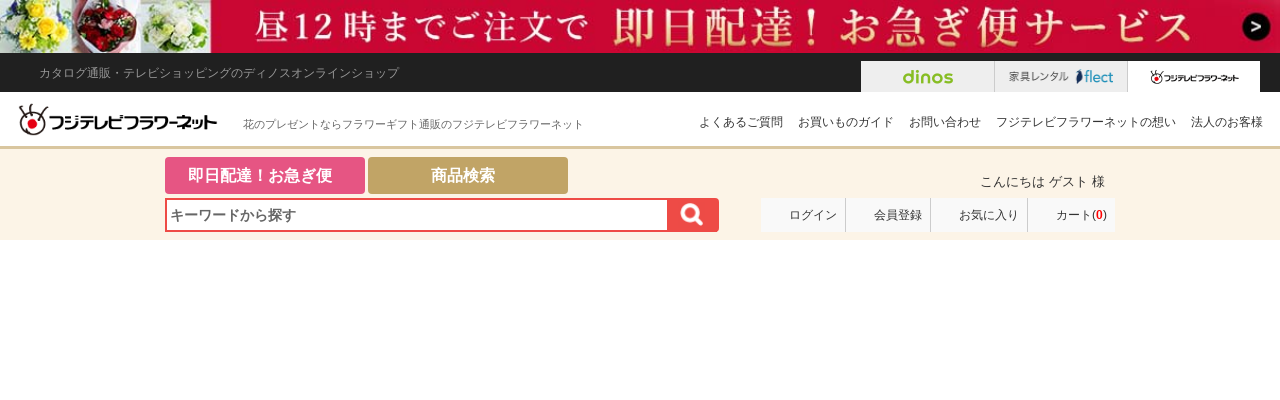

--- FILE ---
content_type: text/html; charset=Shift_JIS
request_url: https://www.fujitv-flower.net/99999053/73.html
body_size: 496
content:








<!DOCTYPE html PUBLIC "-//W3C//DTD XHTML 1.0 Strict//EN" "http://www.w3.org/TR/xhtml1/DTD/xhtml1-strict.dtd">
<html>
<head>
<meta id="gc_redirectPage" />
<script type="text/javascript">
<!--
function sent() {
	document.frmNfe90006.submit();
}
// -->
</script>
</head>
<body onload="sent()">
<form name="frmNfe90006" METHOD="POST" action="https://www.fujitv-flower.net/ffnb2c/faces/nfe/NFE90006.jsp">
</form>

</body>
</html>

--- FILE ---
content_type: text/html; charset=Shift_JIS
request_url: https://www.fujitv-flower.net/ffnb2c/faces/nfe/NFE90006.jsp
body_size: 36291
content:











<!DOCTYPE html PUBLIC "-//W3C//DTD XHTML 1.0 Strict//EN" "http://www.w3.org/TR/xhtml1/DTD/xhtml1-strict.dtd">
<html xmlns="http://www.w3.org/1999/xhtml" xml:lang="ja" lang="ja">
<head>
<meta http-equiv="Content-Type" content="text/html; charset=shift_jis" />
<meta http-equiv="content-style-type" content="text/css" />
<meta http-equiv="content-script-type" content="text/javascript" />
<meta name="robots" content="noydir" />
<meta name="robots" content="noodp" />
<meta name="robots" content="index,follow" />
<meta name="viewport" content="width=device-width, initial-scale=1" />
<meta name="description" content="フラワーギフトといえばフジテレビフラワーネットへ！お誕生日や御祝い、お悔やみ等全国のお花屋さんが想いを届けます。お近くのプロのお花屋さんが手届け配達いたします！" />
<title>フラワーギフトはプロのお花屋さんにおまかせ！フジテレビフラワーネット</title>

<!--[if IE 6]>
	<script type="text/javascript" src="/ffnb2c/js/DD_belatedPNG.js"></script>
	<script type="text/javascript">DD_belatedPNG.fix('img, .png_bg');</script>
<![endif]-->

<link rel="stylesheet" type="text/css" href="/ffnb2c/css/general.css" />

<script type="text/javascript" src="/ffnb2c/js/commonScript.js?1767115265349"></script>
<script type="text/javascript" src="/ffnb2c/js/LockScreen.js?1767115265349"></script>
<script type="text/javascript" src="/ffnb2c/js/autoFocus.js?1767115265349"></script>
<script type="text/javascript">
var rootPath = '/ffnb2c';
var facesPath = '/ffnb2c/faces';
var subwin;
<!-- document.onkeydown = invalidKey; -->
document.onclick = chkSubWin;

</script>
	<div align="center" id="FreezePane" class="FreezePaneOff">
		<div id="InnerFreezePane" class="InnerFreezePane"></div>
	</div>
	<div style="position:absolute;z-index:998;">
		<iframe id="i1" frameborder="0" scrolling="no" class="FreezeIframe" src="javascript:false;"></iframe>
	</div>



<!-- add start 20160226 design renewal -->
<script type="text/javascript" src="/ffnb2c/js/jquery-1.11.1.min.js"></script>
<!-- #FlowerMainSearch　タブメニュー -->
<script type="text/javascript" src="/ffnb2c/js/jquery-ui.js"></script>
<!-- /#FlowerMainSearch　タブメニュー -->
<!-- #flowerFooter　スライドダウン -->
<script type="text/javascript" src="/ffnb2c/js/toggle.js"></script>
<!-- /#flowerFooter　スライドダウン -->
<!-- #page-top　トップへ戻るBTN -->
<script type="text/javascript" src="/ffnb2c/js/to_top.js"></script>
<!-- /#page-top　トップへ戻るBTN -->
<!-- add end 20220706 -->
<script type="text/javascript" src="/ffnb2c/js/jquery.touchSwipe.js"></script>

<!-- add end 20220706 -->
<link rel="stylesheet" type="text/css" href="/ffnb2c/css/common02.css" />
<!-- add end 20160226 design renewal -->
<!--add start 20220706 -->
<link rel="stylesheet" type="text/css" href="/ffnb2c/css/headfoot.css" />
<!-- add end 20220706 -->













<script type="text/javascript">
var postUrl = location.href;
if (postUrl.indexOf("?") > 0) {
	postUrl = postUrl.substring(0, postUrl.indexOf("?"));
}
if (postUrl.indexOf("#") > 0) {
	postUrl = postUrl.substring(0, postUrl.indexOf("#"));
}
function buttonClick(command, formId) {
	document.forms[formId].elements["command"].value = command;
	document.forms[formId].action=postUrl;
	document.forms[formId].method='post';
	submitLock();
	document.forms[formId].submit();
	return true;
}
function scrollerClick(pg, formId) {
	document.forms[formId].elements["pg"].value = pg;
	document.forms[formId].action=postUrl;
	document.forms[formId].method='post';
	submitLock();
	document.forms[formId].submit();
}
function buttonClickSelectList(command, selectIndex, formId) {
	document.forms[formId].elements["command"].value = command;
	document.forms[formId].elements["selectIndex"].value = selectIndex;
	document.forms[formId].action=postUrl;
	document.forms[formId].method='post';
	submitLock();
	document.forms[formId].submit();
}
</script>

<link rel="stylesheet" type="text/css"  href="/ffnb2c/css/reset.css" />
<link rel="stylesheet" type="text/css"  href="/ffnb2c/css/common.css" />
<link rel="stylesheet" type="text/css"  href="/ffnb2c/css/products.css" />
<!-- setting.cssは必ず1番最後に読み込んでください -->
<link rel="stylesheet" type="text/css" href="/ffnb2c/css/leftside_Nav.css" />
<link rel="stylesheet" type="text/css" href="/ffnb2c/css/leftColumn.css" />
<link rel="stylesheet" type="text/css" href="/ffnb2c/css/setting.css" />

<script type="text/javascript" src="/ffnb2c/js/bxGallery.js"></script>
<script type="text/javascript" src="/ffnb2c/js/script.js"></script>

<script type="text/javascript">
<!--
var formId = 'frmNfe90006';
//-->
</script>





</head>

<body onfocus="chkSubWin();">
<!--▼ WRAP_PAGE-->
<div id="all">


<!--▼ ヘッダー-->


	<div id="splink"></div>

<script type="text/javascript">
// ページ読み込み時に実行したい処理
$(document).ready( function(){
	var ua = navigator.userAgent;
	if (
			(ua.indexOf('Android') > 0)
			|| (ua.indexOf('iPhone') > 0)
		) {
		if (document.getElementById("splink") != null) {
			document.getElementById("splink").innerHTML = '<center><a id="spchange" onClick="javascript:setSPMode();" href="#"><img alt="スマートフォンはこちら" src="../images/common/sp_btn.gif"></a></center>';
		}
	}
});
function setSPMode() {
	if (navigator.cookieEnabled) {
		var maxAge = 60*60;
		var cookies = 'gc_mode=on; path=/; max-age=' + maxAge;
		document.cookie = cookies;
		location.reload(true);
	} else {
		alert("スマホサイトを開くにはCookieを有効にしてください");
	}
}
</script>









<link rel="shortcut icon" href="/icon/favicon.ico" />
<link rel="apple-touch-icon" sizes="180x180" href="/icon/homeicon.png">
<link rel="apple-touch-icon-precomposed" href="/icon/homeicon.png">
<link rel="shortcut icon" href="/icon/homeicon.png">
<link rel="icon" sizes="192x192" href="/icon/homeicon.png">

<div id="flowerHeaderTop" class="clearfix">

	

	<div class="topBnr clearfix">
					<a href="/oisogi/"><img src="/images/bunner/bnr_1206_50_oisogi.jpg" alt="お急ぎ便サービス" decoding="async" /></a>
					
				<!--						
				<a href="/omakase_f/"><img src="/images/bunner/bnr_1206_50_omakase.gif" alt="880円還元キャンペーン" decoding="async" /></a>			
				<a href="/taishoku_f/#coupon"><img src="/images/bunner/bnr_1206_50_2022cp.gif" alt="新規会員登録キャンペーン" decoding="async" /></a>	
				<a href="/special/cp/newmember_campaign/"><img src="/images/bunner/bnr_1206_50_cp_new.gif" alt="新規会員登録キャンペーン" /></a>			
				<a href="/oisogi/"><img src="/images/bunner/bnr_1206_50_mother22.gif" alt="５月８日母の日、お急ぎ便ならまだ間に合う" decoding="async" /></a>			
				<a href="/goraitenuketoriyoyaku/"><img src="/images/bunner/bnr_1206_50_goraitenCP2204.gif" alt="ご来店受取予約550円還元キャンペーン" decoding="async" /></a>			
				<a href="/taishoku_f/#coupon"><img src="/images/bunner/bnr_1206_50_2202cp.gif" alt="8%OFFキャンペーン" decoding="async" /></a>			
				<a href="/taishoku_f/#coupon"><img src="/images/bunner/bnr_1206_50_2022cp.gif" alt="新規会員登録キャンペーン" decoding="async" /></a>	
				<a href="/coupon_present_f/"><img src="/images/bunner/bnr_1206_50_halloween20cp.gif" alt="8%OFFキャンペーン" decoding="async" /></a>			
				<a href="/keirou_f/"><img src="/images/bunner/bnr_1206_50_2008cp.gif" alt="敬老の日５００円クーポンキャンペーン" /></a>			
				<a href="/originalgift_f/"><img src="/images/bunner/bnr_1206_50_SP07.gif" alt="お花屋さんオリジナル6%OFFクーポンプレゼント" /></a>					
				<a href="/present_f/"><img src="/images/bunner/bnr_1206_50_cp_2006.gif" alt="プレゼントキャンペーン" /></a>						
				<a href="/father_f/"><img src="/images/bunner/bnr_1206_50_father20cp.gif" alt="父の日クーポンキャンペーン" /></a>									
				<a href="/coupon_present_f/"><img src="/images/bunner/bnr_1206_50_SP05.gif" alt="6%OFFクーポンプレゼント" /></a>					
				<a href="/present_f/"><img src="/images/bunner/bnr_1206_50_cp_2001.gif" alt="プレゼントキャンペーン" /></a>			
				<a href="/present_f/"><img src="/images/bunner/bnr_1206_50_cp_1911.gif" alt="プレゼントキャンペーン"></a>
				<a href="/joy/2019/09/2019present.html"><img src="/images/bunner/bnr_1206_50_cp_2019jfy.gif" alt="プレゼントキャンペーン" /></a>
				<a href="/ffnb2c/faces/nfe/NFE40000.jsp"><img src="/images/bunner/bnr_1206_50_cp_mail.jpg" alt="メルマガ会員登録キャンペーン" />				
				<a href="/present_f/"><img src="/images/bunner/bnr_1206_50_campaign_meza.gif" alt="めざましとお花プレゼントキャンペーン" /></a>		-->	
	</div><!-- /.topBnr -->




  <div class="header-upper">
    <div class="header-upper-in">
      <p class="txt-upper">カタログ通販・テレビショッピングのディノスオンラインショップ</p>

      <ul class="tab-area">
        <li class="pc-tab-dinos">
            <a href="https://www.dinos.co.jp" data-gtm="pc_header21_0">
              <span class="tab-border">
                <span><img decoding="async" alt="dinos" src="https://img.dinos.co.jp/images/v1/headfoot/common/logo_dinos_header@2x.png"></span>
              </span>
            </a>
        </li>
        <li class="pc-tab-flect">
            <a href="https://www.dinos.co.jp/flect/" data-gtm="pc_header22_0">
              <span class="tab-border">
                <span><img decoding="async" alt="家具レンタルflect" src="https://img.dinos.co.jp/images/v1/headfoot/common/logo_flect_header@2x.png"></span>
              </span>
            </a>
        </li>
        <li class="tab-active pc-tab-flower">
            <a href="/" data-gtm="pc_header23_0">
              <span class="tab-border">
                <span><img decoding="async" alt="フジテレビフラワーネット" class="head-logo-flower" src="https://img.dinos.co.jp/images/v1/headfoot/common/logo_flower_header@2x.png"></span>
              </span>
            </a>
        </li>
      </ul>
    </div>
  </div>


	<div class="header-in">
		<div id="logoArea">
			<div class="logo"><a href="/"><img width="200" height="35" alt="フジテレビフラワーネット" src="../images/common/logo.gif" decoding="async" /></a></div>
			<p class="message">花のプレゼントならフラワーギフト通販のフジテレビフラワーネット</p>
			


		</div><!-- /#logoArea -->
		<div class="headNav">
			<ul class="nav">
				<li><a href="/subnavi/guide_question.html">よくあるご質問</a></li>
				<li><a href="/subnavi/guide.html">お買いものガイド</a></li>
				<li><a href="/ffnb2c/faces/nfe/NFE30411.jsp">お問い合わせ</a></li>
				<li><a href="https://www.fujitv-flower.net/beginner_f/" rel="noopener noreferrer">フジテレビフラワーネットの想い</a></li>
				<li><a href="https://www.dinos.co.jp/form5/pub/default/flowernet_houjin" target="_blank" rel="noopener noreferrer">法人のお客様</a></li>
			</ul>
		</div><!-- /.headNav -->
	</div><!-- /.header-in -->
</div><!-- /#flowerHeaderTop -->







<div id="flowerHeader">
	<form id="formNfe00010" onsubmit="submitLock();" method="post">

	
	<input id="smartPhone" type="hidden" value="false" />
	<div id="flowerHeaderNav" class="clearfix">
		<div class="contentsInner">
			<div class="headGnav clearfix">
				<div id="gnav1" class="gnav"><a href="/oisogi/">即日配達！お急ぎ便</a></div>
				<div id="gnav2" class="gnav"><a href="/ffnb2c/faces/nfe/NFE11002.jsp?hdlink=1">商品検索</a></div>
				<div id="dropmenu" class="dropmenu">
					<div class="dropmenu_select"><a href="/ffnb2c/faces/nfe/NFE11106.jsp">季節の特集</a>
					
						<!--▼ ヘッダ部分の季節の特集リンク
						<ul class="dropmenu_other">
							<li><a href="/birthday/">誕生日に贈る花</a></li>
							<li><a href="/osonae/">お悔やみ・お供えの花贈り</a></li>
							<li><a href="/father/">父の日</a></li>
							<li><a href="/marriage/">結婚記念日</a></li>
							<li><a href="/kochoran/">胡蝶蘭</a></li>
							<li><a href="/kanyoushokubutsu/">観葉植物</a></li>
							<li><a href="/subnavi/funeral_flower.html">ご葬儀用生花</a></li>
						</ul>
					▲ ヘッダ部分の季節の特集リンク-->
					</div><!-- /.dropmenu_select -->
				</div><!-- /#dropmenu -->
				<div class="txt_guest">こんにちは <span id="formNfe00010:memberName">ゲスト 様</span></div>
			</div><!-- /.headGnav -->
		</div><!-- /.contentsInner -->
	</div><!-- /#flowerHeaderNav -->
	<div id="flowerSearchMember" class="clearfix">
		<div class="contentsInner">
			<div id="headSearch">
				<div>
					<input type="text" class="js-placeholder" size="20" title="キーワードから探す" value="" name="keywords" id="keywords" style="color: rgb(102, 102, 102);" onkeypress="pushKey(event.keyCode);" autocomplete="off" />
				</div>
				<div style="display:none;" >
					<input type="text" id="naviplusUrl" style="display:none;" value="https://www.fujitv-flower.net/ffnb2c/faces/nfe/NFE11120.jsp?searchbox=1&q=" />
				</div>

				<div id="searchBtn">
 					<p class="naviplus">
 						<img alt="検索" src="/images/common/icon_search.gif">
 					</p>
				</div>
				<script type="text/javascript">
					document.getElementById("searchBtn").onclick = function() {
						naviplus();
					};

					function naviplus() {
						if ((document.getElementById("keywords").value != null) && (document.getElementById("keywords").value != "")) {
							var baseUrl = document.getElementById("naviplusUrl").value;
							var keyword = document.getElementById("keywords").value;
							var replaceKw = "";
							var url = "";
							if (keyword == "キーワードから探す") {
								// 未入力(デフォルト文字)の場合、トップページへ遷移
								url = "/";
							} else if (keyword.match(".*[<>;\'\"].*")) {
								// XSSに関する文字列が入力された場合、トップページへ遷移
								url = "/";
							} else {
								replaceKw = keyword;
								replaceKw = replaceKw.replace(/　/g, ' ');	// 全角を半角に置換
								replaceKw = replaceKw.replace(/  /g, ' ');	// 半角スペース2文字を1文字に置換
								replaceKw = replaceKw.replace(/ /g, '+');	// 半角スペース1文字を[+]に置換
								url = baseUrl + replaceKw;
							}
						} else {
							// 未入力の場合、トップページへ遷移
							url = "/";
						}
						window.location.href = url; // 通常の遷移
					};

					function pushKey(code)
					{
						//エンターキー押下なら
						if(13 === code)
						{
							naviplus();
						}
					}
				</script>
			</div>
			<div id="headMember">
				
					<ul>
						<li class="login">
							<a href="#" id="formNfe00010:login" class="headBtn" onclick="buttonClick('nfe00010Proc.beforeTransition','formNfe00010'); return false;">ログイン</a>
						</li>
						<li class="member">
							<a href="#" id="formNfe00010:register" class="headBtn" onclick="buttonClick('nfe00010Proc.regist','formNfe00010'); return false;">会員登録</a>
						</li>
						<li class="favorite">
							<a href="https://www.fujitv-flower.net/ffnb2c/faces/nfe/NFE23011.jsp">お気に入り</a>
						</li>
						<li class="cart last">
							<a href="https://www.fujitv-flower.net/ffnb2c/faces/nfe/NFE23001.jsp">カート(<span class="fav_txt">0</span>)
							</a>
						</li>
					</ul>
					
			</div><!-- /#headMember -->
		</div><!-- /.contentsInner -->
	</div><!-- /#flowerSearchMember -->
	<input id="command" name="command" type="hidden" value="" >
	</form>
</div><!-- /#flowerHeader -->
<!-- #flowerSearchMember　placeholder -->
<script type="text/javascript" src="../js/placeholder.js"></script>
<!-- /#flowerSearchMember　placeholder -->

	
<link rel="stylesheet" href="//fujitv-flowernet-f-s.snva.jp/css/naviplus_suggest.css" type="text/css">
<script type="text/javascript" src="//fujitv-flowernet-f-s.snva.jp/js/naviplus_suggest.js" charset="UTF-8"></script>
<script type="text/javascript" src="//fujitv-flowernet-f-s.snva.jp/js/naviplus_suggestitem_view.js" charset="UTF-8"></script>
<script>
NPSuggest.bind({
    server: "fujitv-flowernet-f-s.snva.jp", // サーチのサーバのホスト (必須)
    accountID: "fujitv_flowernet",      // アカウントID (必須)
    inputAreaID: "keywords",        // キーワード入力テキストボックス(input type="text")のidを指定
    submitBtnID: "searchBtn",       // 検索フォーム送信ボタン(input type="button|image")のidを指定
    categoryAreaID: "",             // 商品カテゴリ指定用プルダウン(select)のidを指定
    maxSuggest: 7,                  // サジェストの最大キーワード数
    matchMode: "partial",           // 前方一致("prefix") / 部分一致("partial")
    sortType: 1,                    // サジェスト結果の並び順タイプ ※詳細はマニュアルを参照
    overlayMode: 'off',             // サジェストをオーバーレイ表示するかどうか "on" / "off" (default="off")
    suggestHighlight: "on",         // ハイライト機能 "on" / "off"
    pathDisplayType: 2,             // path項目表記順タイプ ※詳細はマニュアルを参照
    historyEnabled : 'on',          // 履歴表示機能 "on" / "off" (default="off")
    rankingEnabled : 'on',          // ランキング表示機能 "on" / "off" (default="off")
    rankingType: 'hot',             // ランキング種別 ("hot" / "daily" / "weekly" / "monthly") (default="weekly")
    recommendItemEnabled: "on",     // キーワード関連商品を表示するかどうか(画像表示) "on" / "off"
    recommendItemAreaTitle: "検索結果", // キーワード関連商品を表示の際のタイトル
    recommendItemAreaPosition: "right", // キーワード関連商品の表示位置 "right" / "left" / "bottom"
    recommendItemTiming: "input",   // 商品詳細を表示するタイミングを指定
    sources:{
        search: {
            server: "fujitv-flowernet-f-s.snva.jp",
            accountID: "fujitv_flowernet",
        }
    },
    columns:{
        query:{upperSort: "Score", recommendBase: "", responseType: "html", upperTmpl: "suggest"},
        history: {upperSort: "Score", recommendBase: "", responseType: "html", upperTmpl: "suggest"},
        ranking: {upperSort: "Score", recommendBase: "", responseType: "html", upperTmpl: "suggest"},
        title:{upperSort: "Score", recommendBase: "", responseType: "html", upperTmpl: "suggest"},
        narrow4: {upperSort: "Score", recommendBase: "", responseType: "html", upperTmpl: "suggest"},
        narrow5: {upperSort: "Score", recommendBase: "", responseType: "html", upperTmpl: "suggest"},
    }
});
</script>
<!-- サジェスト用CSS -->
<style type="text/css">
.np-keyword-suggest *,
.np-item-suggest *{
  box-sizing: border-box;
}
.np-keyword-suggest,
.np-item-suggest{
  color: #333333;
  background: #ffffff;
}
.np-keyword-suggest{
  box-sizing: border-box;
  width:400px;
  border:1px solid #cccccc;
  overflow-y:auto;
  max-height:500px;
}
.np-keyword-suggest div{
  width:100%;
}
.np-keyword-suggest .item{
  box-sizing: border-box;
  padding:10px; 
  cursor:pointer;
  word-wrap: normal; /* for IE */
  white-space: nowrap;
  overflow: hidden;
  text-overflow: ellipsis;
  position: relative;
  height:40px;
}
.np-keyword-suggest .query {
  padding:6px;
  height:32px;
}
.np-keyword-suggest .group:not(:last-child){
  border-bottom: solid 1px #cccccc;
}
.np-keyword-suggest .title{
  line-height:30px;
}
.np-keyword-suggest .title:before{
  box-sizing: border-box;
  font-size:11px;
  color:#fff;
  margin-right:8px;
  padding:3px 8px;
  border-radius:3px;
  content:"商品名";
  background:#6e6e6e;
}
.np-keyword-suggest .narrow4:before{
  box-sizing: border-box;
  font-size:11px;
  color:#fff;
  margin-right:8px;
  padding:3px 8px;
  border-radius:3px;
  content:"用途";
  background:#6e6e6e;
}
.np-keyword-suggest .narrow5:before{
  box-sizing: border-box;
  font-size:11px;
  color:#fff;
  margin-right:8px;
  padding:3px 8px;
  border-radius:3px;
  content:"花の種類";
  background:#6e6e6e;
}
.np-keyword-suggest .history:before {
  box-sizing: border-box;
  font-size:11px;
  color:#bbb;
  margin-right:8px;
  padding:3px 8px;
  border-radius:3px;
  position: absolute;
  bottom:4px;
  left:10px;
}
.np-keyword-suggest .ranking{height:40px;}
.np-keyword-suggest .np-keyword-suggest-group-ranking:before {
  content:"キーワードランキング";
  display:block;
  height:20px;
  padding:10px;
}
.np-keyword-suggest .item.selected{
  background-color:#eeeeee;
}
.np-item-suggest{
  box-sizing: border-box;
  width: 300px;
  border:1px solid #cccccc;
}
.np-item-suggest table{
  width:100%;
  border-collapse : collapse;
}
.np-item-suggest table tr{
  border-top:1px solid #cccccc;
}
.np-item-suggest table tr:hover{
  background-color:#eeeeee;
}
.np-item-suggest table tr:first-child{
  border-top:none;
}
.np-item-suggest table td{
  text-align: left;
  vertical-align: middle;
}
.np-item-suggest table td a{
  box-sizing: border-box;
  padding:5px;
  display: block; 
}
.np-item-suggest img{
  max-width: 70px !important;
  max-height: 70px !important;
  height: auto;
}
.np-keyword-suggest button.clearHistory {
  position: absolute;
  box-sizing: border-box;
  width: 25px;
  right:5px;
  padding: 0;
  border: 0;
  border-radius: 2px;
  line-height: 25px;
  font-weight: bold;
  border-radius: 50%;
  -webkit-border-radius: 50%;
  -moz-border-radius: 50%;
  background-color : #FFFFFF;
  color : #F08080;
  border: 1px solid #F08080;
}
.np-keyword-suggest button.clearHistory:hover {
  background-color : #FFC1C1;
  color: #FFFFFF;
}
.np-item-suggest .item{
  width:100%;
  position: relative;
  padding: 6px 10px 13px;
}
.np-item-suggest .item a {
  text-decoration: none;
  width:220px;
}
.np-item-suggest .item .item_desc {
  font-size: 11px;
}
.np-keyword-suggest .item .highlight{
  color:#F90;
  font-weight:normal;
  text-decoration:none;
}
.np-item-suggest .hitnum{
  box-sizing: border-box;
  text-align: right;
  color:#333333;
  border-top: 1px solid #ccc;
  padding: 5px 10px;
}
.np-item-suggest .hitnum:after {
  content: "件";
}
</style>



<!-- ▼ NaviPlus(リタゲメール・全ページ共通) -->
<script type='text/javascript'>
  (function() {
    var s = document.createElement('script');
    s.type = 'text/javascript';
    s.async = true;
    s.src = "https://bvr.ast.snva.jp/beaver.js?serial=934b493f-739c-44de-9377-0abde706e7be";
    var x = document.getElementsByTagName('script')[0];
    x.parentNode.insertBefore(s, x);
  })();
  var _sna_dam = _sna_dam || [];
</script>
<!-- ▲ NaviPlus(リタゲメール・全ページ共通) -->





<!--▲ ヘッダー-->

<!--▼ パンくずナビ-->
<div id="contents" class="clearfix">
<!--▼ 左カラム-->
<div id="leftColumn">
  <div id="sideNav">
	 

         				<div class="sideBlock">
					<div id="sideNavBox">
						<ul>
							<li class="sideNavMenu"><a href="/oisogi/">お急ぎ便</a></li>
							<li class="icon_txt quick"><a href="/oisogi/">
								<span class="txt_em2">昼12時まで</span>
								<span class="txt_bold">のご注文で</span>
								<span class="txt_em2">本日</span>
								<span class="txt_bold">お届け。</span>
								最短で<span class="txt_em" id="quickDate">12月13日</span>
								にお届けできます</a>
							</li>
						</ul>
						<ul>
							<li class="sideNavMenu"><a href="/goraitenuketoriyoyaku/">ご来店受取予約</a></li>
							<li class="icon_txt shop"><a href="/goraitenuketoriyoyaku/">予約した時間に店頭でお花をお渡し</a></li>
						</ul>
						<ul>
							<li class="sideNavMenu"><a href="/teikibin/">フラワー定期便</a></li>
							<li class="icon_txt cal"><a href="/teikibin/">ご希望の間隔でお花を定期的にお届け</a></li>
						</ul>
                                           	<ul>
							<li class="sideNavMenu"><a href="/ffnb2c/faces/nfe/NFE40000.jsp#offer">おトクメール・メルマガの登録</a></li>
							<li class="icon_txt mail"><a href="/ffnb2c/faces/nfe/NFE40000.jsp">割引クーポンやお花の情報など、お得な情報をお届けします！</a></li>
						</ul>								
					</div><!-- /#sideNavBox -->
				</div><!-- /.sideBlock -->


<script type="text/javascript">
// お急ぎ便最短お届け日取得処理
$(document).ready( function(){
	if (document.getElementById("quickDate") != null) {

		// 12時以前：本日日付を表示
		// 12時以降：明日日付を表示
		nowD = new Date();
		nowMonth = nowD.getMonth() + 1;		// 月
		nowDate = nowD.getDate();			// 日
		nowHours = nowD.getHours();			// 時間
		nowMinutes = nowD.getMinutes();		// 分

		//  12時を境に日付を１日増やす
		if (nowHours >= 12) {
			myD = new Date();
			myD.setDate(nowD.getDate() + 1);
		} else {
			myD = new Date();
			myD.setDate(nowD.getDate() + 0);
		}

		myMonth = myD.getMonth() + 1;	// 月
		myDate = myD.getDate();			// 日

		var dateStr = myMonth + "月" + myDate + "日";	// 日付
		ul = document.getElementById("quickDate");
		ul.innerHTML = dateStr;
	}
});
</script>




  </div><!-- / sideNav -->
</div><!-- / #leftColumn -->
<!--▲ 左カラム-->

<!--▼ 中央カラム-->
<div id="mainColumn">
	<div class="sorryArea clearfix">
		<div class="srrImg"><img src="../images/common/sorryImg01.gif" width="100" height="125" alt="sorry" /></div>
		<div class="srrTxt">
			<img src="../images/common/sorryImg02.gif" width="425" height="50" alt="Sorry...申し訳ございません。" /><br />
			<ul id="frmNfe90006:messages"><li><span>ご指定の商品は現在販売を終了しております。</span></li></ul>
		</div>
	</div>
</div><!-- / #mainColumn -->
<!--▲ 中央カラム-->
</div><!-- #contents closed -->

<!--▼ FOOTER-->




<link rel="stylesheet" type="text/css" href="/ffnb2c/css/copyRight.css" />

<div id="footerNavArea" class="clearfix">
	<div class="contentsInner">
		<div id="footerNav" class="clearfix">
			<div id="footerNavInner" class="clearfix">
				<div class="footerNav_box">
					<div class="footerNav_title">用途やイベントから選ぶ</div>
					<ul class="footerNav_menu">
						<li><a href="/birthday/">誕生日</a></li>
						<li><a href="/birthday/premium.html">トップフローリストが作る誕生日のお花</a></li>
						<li><a href="/mother/">母の日</a></li>
						<li><a href="/father/">父の日</a></li>
<!--					<li><a href="/marriage/">結婚記念日</a></li> -->
						<li><a href="/keirou/">敬老の日</a></li>
						<li><a href="/xmas/">クリスマス</a></li>
						<li><a href="/oshogatsu/">お正月</a></li>
						<li><a href="/seijin_f/">成人のお祝い</a></li>
						<li><a href="/vday/">バレンタイン</a></li>
						<li><a href="/whiteday/">ホワイトデー</a></li>
						<li><a href="/cakeflower_f/">フラワーケーキ</a></li>
						<li><a href="/balloon_f/">バルーン付きフラワー</a></li>
						<li><a href="/osonae/">お悔やみ・お供え</a></li>
						<li><a href="/osonae/pets.html">ペットのお悔やみ</a></li>
						<li><a href="/subnavi/funeral_flower.html">ご葬儀用生花</a></li>
					</ul>
				</div><!-- /.footerNav_box -->

				<div class="footerNav_box">
					<div class="footerNav_title">スタイルから選ぶ</div>
					<ul class="footerNav_menu">
						<li><a href="/ffnb2c/faces/nfe/NFE11602.jsp">アレンジメント</a></li>
						<li><a href="/ffnb2c/faces/nfe/NFE11602.jsp">花束・ブーケ</a></li>
						<li><a href="/ffnb2c/faces/nfe/NFE11603.jsp">プリザーブド・アートフラワー・造花</a></li>
						<li><a href="/ffnb2c/faces/nfe/NFE11450.jsp">観葉植物</a></li>
						<li><a href="/ffnb2c/faces/nfe/NFE11492.jsp">蘭鉢</a></li>
						<li><a href="/ffnb2c/faces/nfe/NFE11570.jsp">スタンド花</a></li>						
						<li><a href="/ffnb2c/faces/nfe/NFE11604.jsp">トップフローリストが作るプレミアムギフト</a></li>

					</ul>
				</div><!-- /.footerNav_box -->

				<div class="footerNav_box">
					<div class="footerNav_title">サービスおトク情報</div>
					<ul class="footerNav_menu">
						<li><a href="/oisogi/">お急ぎ便</a></li>
						<li><a href="/goraitenuketoriyoyaku/">ご来店受取予約</a></li>
						<li><a href="/teikibin/">フラワー定期便</a></li>
						<li><a href="/overseas_f/">海外から日本への花贈り</a></li>						
						<li><a href="/subnavi/guide_service_card.html">こだわりメッセージカード</a></li>
						<li><a href="/subnavi/guide_service_mail.html">お届けフォトメール</a></li>
						<li><a href="/ffnb2c/faces/nfe/NFE40000.jsp">メールマガジン</a></li>
					</ul>
				</div><!-- /.footerNav_box -->

				<div class="footerNav_box">
					<div class="footerNav_title">おすすめコンテンツ</div>
					<ul class="footerNav_menu">
						<li><a href="/mezamashis/">めざましテレビで紹介されたお花</a></li>
						<li><a href="/joy/">日本花職杯</a></li>
						<li><a href="/hanacolumn/">トップデザイナーによる素敵なアレンジメント</a></li>
						<li><a href="/column_f/">用途別・花の種類別の情報</a></li>
						
					</ul>
				</div><!-- /.footerNav_box -->

				<div class="footerNav_box">
					<div class="footerNav_title">ご利用ガイド</div>
					<ul class="footerNav_menu">
						<li><a href="/subnavi/guide.html">お買いものガイド</a></li>
						<li><a href="/subnavi/guide_order.html">ご注文について</a></li>
						<li><a href="/subnavi/guide_payment.html">お支払方法について</a></li>
						<li><a href="/subnavi/guide_delivery.html">お届けについて</a></li>
						<li><a href="/subnavi/guide_after_service.html">アフターサービス</a></li>
						<li><a href="/subnavi/guide_question.html">よくあるご質問</a></li>
						<li><a href="/subnavi/guide_after_service.html#guide04">領収書について</a></li>
					</ul>
				</div><!-- /.footerNav_box -->

				<div class="footerNav_box footerNav_box_last">
					<div class="footerNav_title">会社情報</div>
					<ul class="footerNav_menu">
						<li><a href="/subnavi/company.html">会社案内</a></li>
						<li><a href="/subnavi/guide_privacy.html#guide01">個人情報保護の取組みについて</a></li>
						<li><a href="/subnavi/guide_rule.html#guide01">特定商取引法に基づく表示</a></li>
						<li><a href="/subnavi/guide_about_site.html#guide04">著作権・商標</a></li>
						<li><a href="/subnavi/flower.html">フジテレビフラワーネットとは</a></li>
					</ul>
				</div><!-- /.footerNav_box -->
			<div class="footer-sns">
				<ul>
					<li><a href="https://www.facebook.com/fujitvflowernet/" target="_blank" rel="noopener noreferrer"><span class="ico-fb">facebook</span></a></li>
					<li><a href="https://twitter.com/fujitv_flower" target="_blank" rel="noopener noreferrer"><span class="ico-tw">X(旧:Twitter)</span></a></li>
					<li><a href="https://www.instagram.com/fujitvflowernet/" target="_blank" rel="noopener noreferrer"><span class="ico-ig">Instagram</span></a></li>
					<li><a href="https://www.youtube.com/channel/UC3ADsIr5E1pb49s0xfBhEqw" target="_blank" rel="noopener noreferrer"><span class="ico-yt">YouTube</span></a></li>	 
	          	</ul>
			</div>
			</div><!-- /#footerNavInner -->

			<div id="footerBnr">
				<ul>
					<!-- <li><a href="http://www.fujitv.co.jp/" target="_blank" rel="noopener noreferrer"><img src="/images/common/footer/footer_bnr1.jpg" alt="フジテレビ5539" /></a></li>
					<li><a href="https://www.dinos.co.jp/" target="_blank" rel="noopener noreferrer"><img src="/images/common/footer/footer_bnr2.jpg" alt="ディノスオンラインショップ" /></a></li>

					<li><a href="http://www.jgpweb.com/" target="_blank" rel="noopener noreferrer"><img src="../images/common/footer/footer_ranten21bnr.jpg" alt="世界らん展" /></a></li> -->
					
				<!-- <li class="last"><a href="https://st-image.cecile.co.jp/?h=2231" target="_blank" rel="noopener noreferrer"><img src="/images/common/footer/footer_bnr6.jpg" alt="イマージュネット" /></a></li> -->
				<!-- <li class="last"><a href="https://www.cecile.co.jp/" target="_blank" rel="noopener noreferrer"><img src="/images/common/footer/footer_bnr5.jpg" alt="セシールオンラインショップ" /></a></li> -->
				</ul>
			</div><!-- /#footerBnr -->
		</div><!-- /#footerNav -->
	</div><!-- /.contentsInner -->
</div><!-- /#footerNavArea -->

<div id="flowerFooter" class="clearfix">
	<div class="contentsInner">
		<div class="mainBox clearfix">
			<div class="footMsg">
				<h2>花束やフラワーギフトのオンラインショップ「フジテレビフラワーネット」をご覧のみなさま</h2>
				<p class="txt"> 株式会社dinosが運営する「フジテレビフラワーネット・オンラインショップ」は、ご希望のお花を全国どこへでもお届けする、フラワーギフトサービスです。<a class="openBtn">▼もっと見る</a></p>

				<p class="txt_hide txt">お届けする直前に花束やアレンジメントなどのフラワーギフトを作成し、新鮮なお花を全国の花屋から配達しています。大切な人へのプレゼントに、お世話になっている方へのお礼に、母の日や敬老の日など、贈る相手にふさわしいフラワーギフトを、全国に1700店ある加盟店舗のお花のプロフェッショナルが季節や用途に合わせて、ひとつひとつ丁寧に商品をお作りし、各地の花屋から直送いたします急なご注文の場合でも昼１２時までのご注文なら当日の配達が可能です。大切な記念日、誕生日プレゼント、サプライズプレゼントに、急遽お花を贈る機会ができたり、大事なこの日に間に合わせたいという時に、フジテレビフラワーネットの「お急ぎ便」なら最短当日に素敵なフラワーギフトをお届けいたします。素敵なお花たちが、あなたの想いをお花に託して伝えてくれます。スタイルやご予算を選んでいただくと、お客様のイメージにフィットしたお花をプロのフローリストがお作りします。「お急ぎ便」からのご注文なら、加盟店の花屋から直接商品を手届けにて大切に手届けします。そのほか、便利なサービスもご用意しています。お花に添えて贈ることができるオリジナルメッセージカードが無料で作成できる「こだわりメッセージカード」や、実際にお届けしたフラワーギフトの写真をお客様ご自身が無料で確認できる「お届けフォトメール」などのサービスも充実しています。また、会員登録していただいたお客様にはとってもお得なサービスとしてクーポンのプレゼントやマイページの様々な機能をお使いいただけます。さらに、メールマガジンやおトクメールの購読を希望されると、最新のお花の情報やプレゼントキャンペーンのお知らせなどを定期的にお届けします。全国の花屋から花束やアレンジメントなどのフラワーギフトをお届けするフラワーオンラインショップ「フジテレビフラワーネット」</p>
			</div><!-- /.footMsg -->

			<div class="pMark">
				<a href="https://privacymark.jp/" target="_blank" rel="noreferrer noopener"><img src="/images/common/pMark.png" decoding="async" alt="プライバシーマーク" width="72" height="72"></a>
			</div><!-- /.pMark -->
		</div><!-- /.mainBox -->

		<div class="mainBox clearfix">
			<p class="footer-copyright">
				&copy; dinos Inc. All rights reserved.
				<br />
				<span class="sp_hide">本サイトの無断複写（コピー）・複製・転載を禁じます。</span>
			</p><!--footer-copyright closed-->
		</div><!-- /.mainBox -->
	</div><!-- /.contentsInner -->
</div><!-- /flowerFooter -->

<!-- A1035:DinosID連携対応 2022/08/10 K.Nagahama Insert Start -->
<div id="pop-up">
	<!-- JavaScriptで要素が追加されます -->
</div>
<!-- A1035:DinosID連携対応 2022/08/10 K.Nagahama Insert End -->

<div id="page-top" class="page-top">
	<p><a id="move-page-top" class="move-page-top">▲</a></p>
</div><!-- /#page-top -->
	<!-- Google Tag Manager -->
	<noscript><iframe src="//www.googletagmanager.com/ns.html?id=GTM-MF367V"
	height="0" width="0" style="display:none;visibility:hidden"></iframe></noscript>
	<script>(function(w,d,s,l,i){w[l]=w[l]||[];w[l].push({'gtm.start':
	new Date().getTime(),event:'gtm.js'});var f=d.getElementsByTagName(s)[0],
	j=d.createElement(s),dl=l!='dataLayer'?'&l='+l:'';j.async=true;j.src=
	'//www.googletagmanager.com/gtm.js?id='+i+dl;f.parentNode.insertBefore(j,f);
	})(window,document,'script','dataLayer','GTM-MF367V');</script>
	<!-- End Google Tag Manager -->


<!--▼ NaviPlus(ビーコンタグ・共通)-->
<script type="text/javascript" src="//r5.snva.jp/javascripts/reco/2/sna.js?k=Ea6Bn9BHOHH4J"></script>
<!--▲ NaviPlus(ビーコンタグ・共通)-->



<!-- ▼ adsenesタグ ▼ -->
<div id="adsenes">
-　スポンサーリンク　-<br />
	<script async src="https://pagead2.googlesyndication.com/pagead/js/adsbygoogle.js"></script>
	<!-- フッター -->
		<ins class="adsbygoogle"
	     style="display:block"
	     data-ad-client="ca-pub-8495740236586912"
	     data-ad-slot="2838160950"
	     data-ad-format="auto"
	     data-full-width-responsive="true"></ins>
	<script>
    	 (adsbygoogle = window.adsbygoogle || []).push({});
	</script>
</div>
<!-- ▲ adsenesタグ ▲ -->

<!-- A1035:DinosID連携対応 2022/08/10 K.Nagahama Insert Start -->
<script type="text/javascript" src="/ffnb2c/js/headfoot_flower.js"></script>
<!-- A1035:DinosID連携対応 2022/08/10 K.Nagahama Insert End -->
<!--▲ FOOTER-->

</div>
<!--▲ WRAP_PAGE-->

</body>
</html>


--- FILE ---
content_type: text/css
request_url: https://www.fujitv-flower.net/ffnb2c/css/general.css
body_size: 994
content:
@charset "shift_jis";

/*
 エラー時着色
---------------------------------------- */
td.errorItem,
div.errorItem {
	background: #fdeded;
	width: 165px;
}
.errorItem{
	background: #fdeded;
}
textarea.errorItem {
	background: #fdeded;
	/* 元のサイズが変わってしまうのでコメントアウト */
	/* width: 300px; */
}


/*
 インフォメーションメッセージ着色
---------------------------------------- */
span.InfoMessage{
	font-weight: bold;
	font-size: 18px;
	color: #0000ff;
	display: block;
	text-align: center;
	margin-bottom: 10px
}
/*
 警告メッセージ着色
---------------------------------------- */
span.WarningMessage{
	font-weight: bold;
	font-size: 100%;
	color: #ff0000;
}
/*
 エラーメッセージ着色
---------------------------------------- */
span.ErrorMessage{
	font-weight: bold;
	font-size: 100%;
    color: #ff0000;
}

/*
addValidationMessage用
---------------------------------------- */
td.messageValidator ul{
	font-size: 100%;
	padding: 6px 5px 0px 5px;
	font-weight: bold;
	color: #000000;
}
td.messageValidator,
td.messageValidator ul{
	width:100%;
	background: #C0C0C0;
}

#frmNfc40105 td.messageValidator{
	margin-top: 10px;
	display: block;
}

span.messageValidator ul{
	font-size: 100%;
	padding: 6px 5px 0px 5px;
	color: #000000;
}
span.messageValidator,
span.messageValidator ul{
	background: #C0C0C0;
	font-weight: bold;
}

/*
 フリーズスクリーン用
---------------------------------------- */
.FreezePaneOff{
	visibility: hidden;
	display: none;
	position: absolute;
	top: -100px;
	left: -100px;
}

.FreezePaneOn,
.FreezePaneOn2,
.FreezePaneOn2Dark {
	overflow-y:hidden;
	position: absolute;
	top: 0px;
	left: 0px;
	visibility: visible;
	display: block;
	width: 100%;
	height: 100%;
	z-index: 999;
	filter:alpha(opacity=0);
	-moz-opacity: 0.20;
	opacity: 0.20;
	padding-top: 20%;
}
.FreezePaneOn,
.FreezePaneOn2Dark {
    background-color: #FFFFFF;
}

.FreezeIframe {
	position: absolute;
	visibility: visible;
	top: 0px;
	left: 0px;
	display: block;
	width: 0px;
	height: 0px;
	background-color: #666;
	z-index: 997;
	filter:alpha(opacity=0);
	-moz-opacity: 0.0;
	opacity: 0.0;
	padding-top: 20%;
}

.InnerFreezePane{
	text-align: center;
	width: 66%;
	/*background-color: #006600;*/
	background-color: #FFFFFF;
	color: White;
	filter:alpha(opacity=0);
	-moz-opacity: 0.0;
	opacity: 0.0;
	/*font-size: large;*/
	font-size : 140%;
	border: dashed 2px #111;
	padding: 9px;
}

.ImeOff {
	ime-mode: inactive;
}

.ImeOn {
	ime-mode: active;
}

/* IMEモードを切替させたくない場合 */
.ImeOffFixed {
	ime-mode: disabled;
}

span.stepReq{
	display: inline-block;
	font-size: 12px;
	font-weight: normal;
	line-height: 20px;
	color: #fff;
	background: #E75584;
	padding: 0 6px;
	vertical-align: 4px;
}



--- FILE ---
content_type: text/css
request_url: https://www.fujitv-flower.net/ffnb2c/css/common02.css
body_size: 6290
content:
@charset "utf-8";

/*=========================================================================

 フジテレビフラワーネット

	last-updated: 2016.3.28

		+1 : RESET setting + FONT
		+2 : 基本レイアウト
		+3 : ヘッダーTOP
		+4 : ヘッダーナビ
		+5 : 検索ボックス・メンバーナビ
		+6 : ヘッダー検索
		+7 : パンくず
		+8 : コンテンツ　(TOP 右サイド)
		+9 : コンテンツ　下
		+10 : フッター
		+11 : フッターNAV AREA
		+12 : テキスト表示・非表示（toggle.js）
		+13 : ページTOP　BTN


=========================================================================*/

/* =================================================================
		+1 : RESET setting + FONT
================================================================= */
/* basic
-------------------------------------------------------------------------*/
*{ margin:0; padding:0;}
html,body,div,dl,dt,dd,ul,ol,li,h1,h2,h3,h4,h5,h6,pre,form,fieldset,input,textarea,p,blockquote,th,td {
	margin: 0;
	padding: 0;
}


address,caption,strong,em {font-style: normal;}
ul,ol,li {list-style-type: none;}
img {max-width : 100% ;height : auto ;border: 0;vertical-align: bottom;}
table {
	border-collapse: collapse;
	/* [disabled]border-spacing: 0; */
	empty-cells: show;
}
table td {word-break: break-all !important;word-wrap: break-word !important;}
input,select,textarea {vertical-align: middle;font-family: inherit;}
label{cursor: pointer;}
a {outline: none;}

/* text
-------------------------------------------------------------------------*/
body {
	width: 100%;
	min-width: 990px;
	font-size:75%;
	line-height:1.5;
	font-family:"メイリオ", "Meiryo", verdana, "ヒラギノ角ゴ Pro W3", "Hiragino Kaku Gothic Pro", "Osaka", "ＭＳ Ｐゴシック", "MS PGothic", Sans-Serif;
	color: #333333;
	-webkit-text-size-adjust: 100%;
	font-size: 12px;
}

/* link
-------------------------------------------------------------------------*/
a,a:link {
	color: #333333;
	text-decoration: underline;
}
a:visited {
	color: #333333;
	text-decoration: underline;
}
a:hover,a:active {
	color: #E55871;
	text-decoration: none ;
}


.gudelink{
	text-decoration: none !important;
}

.mrNone{
	text-decoration: none !important;
}

/* clearfix
-------------------------------------------------------------------------*/
.clearfix:after{
	content:".";
	display:block;
	visibility:hidden;
	height:0;
	line-height:0;
	clear:both;
}
.clearfix{
	_height:1px;
	min-height:1px;
	/*\*//*/
	height:auto;
	overflow:hidden;
	/**/
}

/* =================================================================
		+2 : 基本レイアウト
================================================================= */
.contentsInner {
	width: 100%;
	margin: 0 auto;
	text-align: left;
}
.contentsInner {
	width: 950px;
	margin: 0 auto;
	text-align: left;
/*	padding:0 20px;*/
}
.contentsInner02 {
	width: 720px;
	margin: 0 auto;
	text-align: left;
	padding:0 0;
}
#flowerHeader {
	padding: 0 20px;
	text-align: center;
}
#flowerHeaderNav {
	padding: 0 20px;
	text-align: center;
}
#flowerHeaderSearch {
	padding: 0 20px;
	text-align: center;
	z-index:1;
}
#flowerContents {
	margin: 30px 0;
	text-align: center;
}
#flowerFooter {
	padding: 0 20px;
	text-align: center;
}

/* =================================================================
		+3 : ヘッダーTOP
================================================================= */
#flowerHeaderTop {
	font-size: 14px;
	line-height: 1.7;
	overflow: hidden;
	margin:0 0 10px;
	text-align:center;
}
#flowerHeaderTop.simple {
	margin-top:10px;
}
#flowerHeaderTop a {
	text-decoration: none !important;
}
#flowerHeaderTop .topBnr img {
	width:/*1206px;*/100vw;
/*	margin:0 auto 8px;*/
	height:auto;
}
#flowerHeaderTop #logoArea{
	width:650px;
	float:left;
	padding-top:10px;
}
#flowerHeaderTop #logoArea .logo {
	float: left;
	width: 200px;
	margin: 0;
}
#flowerHeaderTop #logoArea p.message{
	font-size:11px;
	color:#656565;
	font-weight:normal;
	margin:13px 0 0 25px;
	float:left;
}
#flowerHeaderTop #logoArea h1{
	font-size:11px;
	color:#656565;
	font-weight:normal;
	margin:13px 0 0 25px;
	float:left;
}
#flowerHeaderTop .headNav {
	float: right;
	width: auto;
	margin: 0;
	overflow: hidden;
/*	padding-top:10px;*/

}
#flowerHeaderTop .headNav .message {
	font-size: 12px;
	color: #666;
	text-align: right;
}
#flowerHeaderTop .headNav .nav {
	float: right;
	font-size: 12px;
	margin-top:20px;
}
#flowerHeaderTop .headNav .nav li {
	float: left;
}
#flowerHeaderTop .headNav .nav li a {
	display: inline-block;
	margin: 0 0 0 15px;
	cursor: pointer;
}


/* =================================================================
		+4 : ヘッダーナビ
================================================================= */
#flowerHeader {
	background-size: contain;
	background-color:#FCF4E7;
	border-top:solid 3px #D9C69F;
	padding:8px 0;
/*	margin-top:20px;*/
}
#flowerHeader a {
	text-decoration: none !important;
}
/* Gnav--------------------*/
#flowerHeaderNav {
	padding:0 0 4px;
}
#flowerHeaderNav .headGnav .gnav{
	float:left;
}
#flowerHeaderNav .headGnav #gnav1{
	margin:0 3px 0 0;
	background:#E65583;
	width:200px;
	text-align:center;
}
#flowerHeaderNav .headGnav #gnav2{
	margin:0 24px 0 0;
	background-color:#C1A466;
	width:200px;
	text-align:center;
}
#flowerHeaderNav .headGnav .gnav {
	-webkit-border-radius: 4px;/* for Safari and Chrome */
	-moz-border-radius: 4px; /* for Firefox */
	-o-border-radius: 4px; /* for opera */
	border-radius:4px;
}
#flowerHeaderNav .headGnav .gnav a{
	padding:9px 15px 8px;
	margin:0 10px 0 0;
	display:block;
	font-size:16px;
	font-weight:bold;
	color:#FFFFFF;
	text-decoration:none;
}
#flowerHeaderNav .headGnav #gnav1 a{
	background:url(../images/common/icon_arrow_gnav1.gif) no-repeat center right;
}
#flowerHeaderNav .headGnav #gnav2 a{
	background:url(../images/common/icon_arrow_gnav2.gif) no-repeat center right;
}
#flowerHeaderNav .headGnav .gnav:hover{
	text-decoration:none;
	opacity:0.7;
	filter: alpha(opacity=70);        /* ie lt 8 */
	-ms-filter: "alpha(opacity=70)";  /* ie 8 */
	-moz-opacity:0.7;                 /* FF lt 1.5, Netscape */
	-khtml-opacity: 0.7;              /* Safari 1.x */
}
#flowerHeaderNav .txt_guest{
	width:/*260*/440px;
	float:right;
	text-align:right;
	padding:15px 10px 0 0;
}

/* ドロップダウンメニュー--------------------*/

#flowerHeaderNav .headGnav .dropmenu{
/*	list-style-type: none;
	width: 128px;
	background:#FFFFFF;
	position: relative;
	border:solid 1px #DDDDDD;
	float:left;
	margin:5px 0 0;
*/
	display:none;

}
.dropmenu:before, .dropmenu:after{
	content: "";
	display: table;
}
.dropmenu:after{
	clear: both;
}

/* 季節の特集 */
.dropmenu .dropmenu_select a{
	display: block;
	background: #FFFFFF;
	font-size: 14px;
	line-height: 1;
	text-decoration: none;
	padding: 6px 15px 5px;
	background:url(../images/common/icon_arrow_dropdown.gif) no-repeat 98px 8px;
}
/* その他の項目 */
.dropmenu ul.dropmenu_other{
	list-style: none;
	position: absolute;
	z-index: 9999;
	top: 100%;
	left: 0;
	margin:0 0 0 -1px;
	padding:20px 0 5px;
	width:240px;
	border:solid 1px #DDDDDD;
	background: #FFFFFF;
}

.dropmenu ul.dropmenu_other li a{
	padding: 0 0 15px 25px;
	background: #FFFFFF;
	text-align: left;
}
.dropmenu ul.dropmenu_other li a:hover{
	color:#E54F69;
}

/* 効果 */
#dropmenu ul li{
	overflow: hidden;
	transition: .2s;
}
#dropmenu .dropmenu_select:hover ul li{
	overflow: visible;
	height: 100%;
}
.dropmenu .dropmenu_select:hover ul.dropmenu_other{
	border:solid 1px #DDDDDD;
	width:240px;
}
/* 効果フェードイン */
#dropmenu .dropmenu_select ul{
	opacity: 0;
	top: 50%;
	visibility: hidden;
	transition: .5s;
}
#dropmenu .dropmenu_select:hover ul{
	top: 100%;
	visibility: visible;
	opacity: 1;
}

/* =================================================================
		+5 : 検索ボックス・メンバーナビ
================================================================= */

#flowerSearchMember{
	background-color:#FCF4E7;
	padding:0px;
}

/* 検索ボックス-----------------------------*/

#headSearch {
    position: relative;
	float:left;
	-webkit-border-radius: 0px 4px 4px 0px;/* for Safari and Chrome */
	-moz-border-radius: 0px 4px 4px 0px; /* for Firefox */
	-o-border-radius: 0px 4px 4px 0px; /* for opera */
	border-radius: 0px 4px 4px 0px;
	background-color:#FFFFFF;
	width:550px; /* ////////// 161020大場修正 /////////// */
	border:solid 2px #EE4B46;
}
input#keywords  {
	width:542px; /* ////////// 161020大場修正 /////////// */
	height:24px;
	line-height:28px;
    background: #FFFFFF;
    border: none;
    padding: 3px;
    color: #666666;
	font-size:14px;
	font-weight:bold;
	box-sizing: content-box; /* 幅にパディングを含めない */
}

/*#headSearch #searchBtn button,*/
#headSearch #searchBtn p.naviplus
{
	display:block;
	background:#EE4B46;
	width:50px;
	height:32px;
	line-height:32px;
	border:none;
    position: absolute;
    top: 0;
    right: 0px;
	cursor:pointer;
}
/*#headSearch #searchBtn button img,*/
#headSearch #searchBtn p.naviplus img {
	vertical-align:top;
	height:26px;
	margin:2px 11px;
}
#headSearch button:hover{
	opacity:0.7;
	filter: alpha(opacity=70);        /* ie lt 8 */
	-ms-filter: "alpha(opacity=70)";  /* ie 8 */
	-moz-opacity:0.7;                 /* FF lt 1.5, Netscape */
	-khtml-opacity: 0.7;              /* Safari 1.x */

}
/* ログイン時　header_login.html */
#headSearch.header_login{
	width:620px;
}
#headSearch.header_login input#keywords{
	width:562px;
}

/* メンバーナビ--------------------------------------*/
#flowerSearchMember #headMember{
	float:right;
}
#flowerSearchMember #headMember ul li{
	float:left;
	height:34px;
	line-height:34px;
	border-right:solid 1px #CCCCCC;
	padding:0 8px;
	background-color:#F9F9F9;
}
#flowerSearchMember #headMember ul li.last{
	border:none;
}
#flowerSearchMember #headMember ul li a{
	display:block;
	font-size:12px;
}
/* 会員登録 */
#flowerSearchMember #headMember ul li.member a{
	background: url(../images/common/icon_member.gif) no-repeat 0 9px;
	padding:0 0 0 20px;
}
#flowerSearchMember #headMember ul li.member a:hover,
#flowerSearchMember #headMember ul li.member a.here{
	background-position: 0 -36px;
}
/* お客様情報 */
#flowerSearchMember #headMember ul li.member_info a{
	background: url(../images/common/icon_member_info.gif) no-repeat 0 9px;
	padding:0 0 0 20px;
}
#flowerSearchMember #headMember ul li.member_info a:hover,
#flowerSearchMember #headMember ul li.member_info a.here{
	background-position: 0 -36px;
}
/* ログイン */
#flowerSearchMember #headMember ul li.login a{
	background: url(../images/common/icon_login.gif) no-repeat 0 9px;
	padding:0 0 0 20px;
}
#flowerSearchMember #headMember ul li.login a:hover,
#flowerSearchMember #headMember ul li.login a.here{
	background-position: 0 -36px;
}
/* ご注文商品一覧 */
#flowerSearchMember #headMember ul li.cart a{
	background: url(../images/common/icon_cart.gif) no-repeat 0 9px;
	padding:0 0 0 20px;
}
#flowerSearchMember #headMember ul li.cart a:hover,
#flowerSearchMember #headMember ul li.cart a.here{
	background-position: 0 -36px;
}
#flowerSearchMember #headMember ul li a.here{
	color:#E55871;
}
#flowerSearchMember #headMember ul li a:hover{
	text-decoration:none;
}

/* ////////////////////////////  CSS 20161019追加_大場 //////////////////////////// */

/* お気に入り */
#flowerSearchMember #headMember ul li.favorite a{
	background: url(../images/common/icon_favorite.gif) no-repeat 0 9px;
	padding:0 0 0 20px;
}

#flowerSearchMember #headMember ul li.favorite a:hover,
#flowerSearchMember #headMember ul li.favorite a.here{
	background-position: 0 -36px;
}

#flowerSearchMember #headMember ul li .fav_txt {
	color: #ff0000!important;
	font-weight: bold!important;
}

/* ////////////////////////////  CSS 20161019追加_大場 //////////////////////////// */



/* =================================================================
		+6 : ヘッダー検索
================================================================= */
#flowerHeaderSearch {
	font-size: 14px;
	line-height: 1.7;
	color: #fff;
	padding: 10px 0;
	background: #333;
}
/* =================================================================
		+7 : パンくず
================================================================= */
#flowerBreadcrumb .breadcrumb{
	width:950px;
	height:auto;
	margin:15px auto 25px;
	font-size:13px;
}
#flowerBreadcrumb .breadcrumb li{
	display:inline;
	margin:0 0px 0 0;
}
#flowerBreadcrumb .breadcrumb li a{
	color:#333333;
	margin:0 5px 0 0;
	font-size:13px;
}

#flowerBreadcrumb .breadcrumb li a:hover{
	color:#E55871;
}

#flowerBreadcrumb .breadcrumb li a:hover{
	text-decoration:underline;
}
#flowerBreadcrumb .breadcrumb li.here{
	color:#333333;
}

#flowerBreadcrumb .breadcrumb li.here h1{
	display:inline-block;
/*	font-weight:normal !important;*/
	font-size:13px !important;
	font-weight:bold;
}
/* =================================================================
		+8 : コンテンツ　(TOP 右サイド)
================================================================= */
.mainBox{
	margin:0 0 20px;
}
/* メインタイトル共通　[TOP]------------- */
.mainTit{
	background:#FCF4E7;
	border-left:solid 2px #EA8E99;
	position:relative;
}

#formNfe12205 .mainTit{
	padding-top: 5px;
	border-left: 4px solid #EA8E99;
}

#formNfe12201 .mainTit{
	padding-top: 5px;
	margin-top: 20px;
	border-left: 4px solid #EA8E99;
}
.main_margin{
	margin:0 0 20px;
}
.mainTit h2{
	font-size:18px;
	font-weight:bold;
	float:left;
	padding:5px 20px 5px 10px;
}
.mainTit p{
	font-size:12px;
	padding:10px 8px 0;
}
/* txt強調 */
.mainTit p.txt_em{
	color:#E54F69;
}

/* タイトル右 */
.mainTit .mainTit_right{
	position: absolute;
    right: 15px;
    top: 0px;
}



/* ItemBox共通　[TOP]------------- */
.itemWrap .itemBox{
/*	float:left;*/
	display:inline-block;
}
/* width設定　[TOP] */
/* 写真5並び */
.itemWrap .itemBox{
	width:125px;
	margin:0 20px 0 0;
}
/* 写真4並び */
.itemWrap .itemBox2{
	position:relative;
	float:left;
	width:165px;
	height:165px;
	margin:0 15px 15px 0;
	overflow: hidden;
}
.itemWrap .itemBox2 .onlyone{
	position: absolute;
    background:#000000;
    bottom: 0;
	left: 0;
    line-height: 25px;
    text-align: center;
    width: 165px;
	opacity:0.7;
	filter: alpha(opacity=70);        /* ie lt 8 */
	-ms-filter: "alpha(opacity=70)";  /* ie 8 */
	-moz-opacity:0.7;                 /* FF lt 1.5, Netscape */
	-khtml-opacity: 0.7;              /* Safari 1.x */

}
.itemWrap .itemBox img{
	max-width: 125px;
	max-height: 125px;
	-ms-interpolation-mode: bicubic;
}

/*
.itemWrap .itemBox2 .onlyone_ph img{
	max-width: 165px;
	max-height: 165px;
	-ms-interpolation-mode: bicubic;
}
*/

.itemWrap .itemBox3 img.recommend_left,
.itemWrap .itemBox3 img.recommend_right{
	max-width: 150px;
	max-height: 150px;
	-ms-interpolation-mode: bicubic;
	border:1px solid #ccc;
}

.itemWrap .itemBox3 p{
	display: inline-block;
}


.itemWrap .itemBox2 a{
	color: #FFFFFF;
}
.itemWrap .itemBox a:hover{
	text-decoration:none;
}
.itemWrap .itemBox2 a img:hover,
.itemWrap .itemBox2 .onlyone a:hover {
	opacity:0.7;
	filter: alpha(opacity=70);        /* ie lt 8 */
	-ms-filter: "alpha(opacity=70)";  /* ie 8 */
	-moz-opacity:0.7;                 /* FF lt 1.5, Netscape */
	-khtml-opacity: 0.7;              /* Safari 1.x */
	text-decoration:none;
}

/*[id*=productImage_1],*/
.onlyone_ph{
	border:1px solid #ccc;
}


/* mainBlock下ボーダー[TOP] */
.line_bottom{
	border-bottom:solid 1px #EEEEEE;
	padding:0 0 20px;
}

.itemWrap .last{
	margin:0;
}
.itemBox p.txt_item{
	margin:10px 0 0;
    word-wrap: break-word;
    overflow-wrap: break-word;
}
.itemBox p.txt_price{
	margin:10px 0 0;
}

.itemBox p.txt_price a{
	text-decoration:none;
}
.itemBox p.txt_center{
	text-align:center;
}
.itemBox a:hover img,
.itemBox2 a:hover img{
	opacity:0.7;
	filter: alpha(opacity=70);        /* ie lt 8 */
	-ms-filter: "alpha(opacity=70)";  /* ie 8 */
	-moz-opacity:0.7;                 /* FF lt 1.5, Netscape */
	-khtml-opacity: 0.7;              /* Safari 1.x */

}

/*///////////20180823 nakagome add////////////*/
/* NFE11052・NFE11053 タイトル表示微修正*/

#flowerRanking .mainTit h2,
.pickupPro .mainTit h2{
	font-size:18px;
	font-weight:bold;
	float:left;
	padding:10px 20px 5px 10px;
}

.pickupPro .mainTit p.txt_em{
	padding: 13px 0 0 0;
}

.pickupPro2 .mainTit p {
    padding: 11px 8px 0;
}

.pickupPro2 .mainTit h2 {
    padding: 10px 20px 10px 10px;

}


/* =================================================================
		+9 : コンテンツ　下
================================================================= */
/* 最近チェックした商品
-------------------------------------------------------------------------*/
#flowerRecently .mainBox{
	border-top:solid 2px #EDEDED;
	padding:20px 0 0;
}

#flowerRecently .mainBox1{
	border-top:solid 2px #EDEDED;
	padding: 20px 0 0 18px;
	width: 750px;

}


#flowerRecently h2{
	font-size:14px;
	font-weight:bold;
	margin:0 0 20px;
}
#flowerRecently .mainBox .itemWrap{
	margin: 0 -38px 0 0;
	width:/*900*/980px;
/*	margin:0 37px;*/
}


#flowerRecently .itemWrap .itemBox{
	margin:0 38px 45px 0;
}

#flowerRecently .mainBox1 .itemWrap .itemBox{
	margin:0 38px 45px 10px;
}



/* =================================================================
		+10 : フッター
================================================================= */
#flowerFooter {
	font-size: 12px;
	line-height: 1.5;
	margin:20px 0 80px;
}
#flowerFooter a{
	text-decoration: none !important;
}
#flowerFooter .mainBox {
	padding: 0;
	margin:0;
	overflow: hidden;
}
#flowerFooter .mainBox .footMsg {
	padding: 0 0 25px;
	/*border-bottom:solid 1px #E1E1E1;*/
	margin:0 10px 10px 0;
	width:868px;
	float:left;
	display:inline;
}
#flowerFooter .mainBox .pMark {
	width:72px;
	float: right;
	margin:0;
}
#flowerFooter .mainBox .footMsg h2 {
	font-size: 12px;
	font-weight: bold;
	margin: 0 0 10px;
}
#flowerFooter .mainBox .footMsg .txt {
	font-size: 10px;
	color: #666666;
}
#flowerFooter .mainBox .footMsg .openBtn{
	font-weight:bold;
/*	margin:0 0 0 10px; */
	cursor: pointer;
}

/* =================================================================
		+11 : フッターNAV AREA
================================================================= */
#footerNavArea{
	background-size: contain;
	width:100%;
	background-color:#DDCDAB;
	margin-top:30px;
}
#footerNavArea a{
	text-decoration: none !important;
}
/* Footer Bnr--------------------------------- */
#footerNavArea #footerBnr{
	padding:5px 0 30px 0;
}

#footerNavArea #footerBnr ul{
	width:950px;
	display: flex;
	justify-content: center;
}
#footerNavArea #footerBnr li{
	width:180px;
	height:42px;
	margin-right:15px;
}

#footerNavArea #footerBnr li a img:hover{
	opacity:0.7;
	filter: alpha(opacity=70);        /* ie lt 8 */
	-ms-filter: "alpha(opacity=70)";  /* ie 8 */
	-moz-opacity:0.7;                 /* FF lt 1.5, Netscape */
	-khtml-opacity: 0.7;              /* Safari 1.x */
}
/* Footer Nav--------------------------------- */
#footerNavArea #footerNav{
	width:100%;
	position:relative;
}
#footerNav #footerNavInner{
	width:950px;
/*	margin:0 auto;*/
	text-align:left;
/*	padding:0 20px;*/
}
#footerNav #footerNavInner .footerNav_box{
	margin:30px 0;
	padding:0 3px;
	width:150px;
	float:left;
}

.footer-sns{
	margin-right:50px;
	width:auto;
	float:right;
}

footer-sns li:first-child {
    margin-top: 10px;
}

.footer-sns .ico-fb,
.footer-sns .ico-tw{
    background-size: 29px auto;
}

.footer-sns .ico-fb,
.footer-sns .ico-tw,
.footer-sns .ico-ig,
.footer-sns .ico-yt{
    display: block;
    height: 29px;
    padding-left: 37px;
}

.footer-sns .ico-fb {
    background: url(../images/common/footer/ico_sns_fb_01_pc.png) no-repeat 0 0;
    background-size: 28px;
}

.footer-sns .ico-tw {
    background: url(../images/common/footer/ico_sns_tw_01_pc.png) no-repeat 0 0;
	background-size: 28px;
	margin-top: 10px;

}

.footer-sns .ico-ig {
    background: url(../images/common/footer/ico_sns_ig_01_pc.png) no-repeat 0 0;
    background-size: 28px;
	margin-top: 10px;
}

.footer-sns .ico-yt {
    background: url(../images/common/footer/ico_sns_yt_01_pc.png) no-repeat 0 0;
    background-size: 28px;
	margin-top: 10px;
}



.footer-sns li a {
    display: inline-block;
    font-size: 14px;
    line-height: 2;
}


#footerNav #footerNavInner .footerNav_box_last{
	width:160px;
}
#footerNav #footerNavInner .footerNav_box .footerNav_title{
	border-left:solid 4px #000000;
	padding:2px 0 0 8px;
	margin:0 0 16px;
	font-weight:bold;
	font-size:13px;
	line-height:120%;
}
#footerNav #footerNavInner ul.{
	background: url(../images/common/footer/icon_footer.gif) no-repeat 0 8px;
	padding:0 0 0 15px;
	margin:0 0 5px;
	font-size:12px;
}
#footerNav #footerNavInner ul.footerNav_menu li a:hover{
	text-decoration:none;
}

/* =================================================================
		2017.08.22 nakagome add フッター表示修正
================================================================= */
.footerNav_menu li {
     background: rgba(0, 0, 0, 0) url("/images/common/li_arrow_smgray.png") no-repeat scroll 1px 0.5em;
     line-height: 1.4;
     font-size:13px;
     margin: 0 0 10px;
     padding: 0 0 0 15px;


}



#frmNfe23006 .mainBox{
	margin-bottom:20px !important;
}

/* Footer QR--------------------------------- */

#footerNavArea #footerQr{
	background:#FFFFFF;
	width:370px;
	position:absolute;
	bottom:40px;
	right:40px;
}
#footerNavArea #footerQr .qr{
	width:57px;
	float:left;
	padding:15px 0 15px 15px;
	display:inline
}
#footerNavArea #footerQr .txt_qr{
	width:260px;
	float:right;
	margin:15px;
	display:inline
}
#footerNavArea #footerQr .txt_qr .txt_em{
	font-weight:bold;
}





/* =================================================================
		+12 : テキスト表示・非表示（toggle.js）
================================================================= */
/* footer、お急ぎ便　共通（BTNは[.openBtn]で設定） */
.txt_hide,
.txt_hide2,
.txt_hide3{
	display: none;
}
.openBtn,
.openBtn2,
.openBtn3{
	cursor:pointer;
}

/* =================================================================
		+13 : ページTOP　BTN
================================================================= */

#flowerWrap{
	min-height: 1000px ;
}
.page-top{display: none ;}
.page-top p{
	position: fixed ;
	right: 0px ;
	bottom: 25px ;
	font-size:20px;
}
.move-page-top{
	display: block ;
	background: #EE4B46;
	width: 50px ;
	height: 50px ;
	cursor: pointer ;

	color: #fff ;
	line-height: 50px ;
	text-decoration: none ;
	text-align: center ;

	-webkit-transition:all 0.3s ;
	-moz-transition:all 0.3s ;
	transition:all 0.3s ;
}
@media screen and ( min-width:990px ){
	.move-page-top:hover{opacity: 0.6 ;
	color:#fafafa;

}


/* =================================================================
		+14 : 1606追加トップインフォメーション
================================================================= */
a.top_info {
	text-decoration: underline!important;

}

/* =================================================================
		今月のトップフローリスト限定企画
================================================================= */
#flolist_table .flolistImgArea a:hover,
#flolist_table .productImgArea a:hover{
	opacity:0.7;
}

#formNfc40109 h3.mainTit{
	font-size: 20px;
	font-weight: bold;
	padding: 10px;
	border-left: 4px solid #ea8e99;
	margin-top: 30px;
	background: #fcf4e7;
}


div[id$="divTag1"] span[id$="productName_1"]{
	display:block;
	table-layout : fixed;
	word-wrap: break-word;
	width:125px;	
}

.itemWrap{
	display:flex;
	align-items:stretch;
 	flex-wrap:wrap;
}

/* 入力エリアを共通化 */

input[type="text"],
input[type="password"] {
	padding: 3px;
	border:1px solid #cacaca;
	height:17px;
	-moz-border-radius: 5px;
	-webkit-border-radius: 5px;
	-o-border-radius: 5px;
	-ms-border-radius: 5px;
}

select {
	border:1px solid #cacaca;
	height:25px;
	border-radius: 5px;
	-moz-border-radius: 5px;
	-webkit-border-radius: 5px;
	-o-border-radius: 5px;
	-ms-border-radius: 5px;
}

[id$="name1"],
[id$="name2"],
[id$="nameKana1"],
[id$="nameKana2"],
[id$="kana1"],
[id$="kana2"]{
	width:156px;
}


[id$="domesticZipcode1"],
[id$="zipCode1"]{
	width:60px;
	height:19px !important;
}

[id$="domesticZipcode2"],
[id$="zipCode2"]{
	width:72px;
	height:19px !important;
}

[id$="houseNumber"],
[id$="buildingName"],
[id$="orderaddr2"],
[id$="orderaddr3"],
[id$="addr2"],
[id$="addr3"],
[id$="orderemail"],
[id$="orderemailConfirm"]{
	width:340px;
}

[id$="domesticTel1_1"],
[id$="domesticTel1_2"],
[id$="domesticTel1_3"],
[id$="domesticTel2_1"],
[id$="domesticTel2_2"],
[id$="domesticTel2_3"],
[id$="ordertel_1"],
[id$="ordertel_2"],
[id$="ordertel_3"],
[id$="ordertel2_1"],
[id$="ordertel2_2"],
[id$="ordertel2_3"],
[id$="tel_1"],
[id$="tel_2"],
[id$="tel_3"],
[id$="tel2_1"],
[id$="tel2_2"],
[id$="tel2_3"]{
	width:85px;
}

[id$="orderrenmei"]{
	width:282px;
}

.login-alert {
  font-size: 18px;
}

.login-alert {
  width: 750px;
  text-align: center;
  position: fixed;
  bottom: 0;
  left: calc(50% - 375px);
  color: #ac935d;
  background-color: #FFF;
  border: 1px solid #050001;
    border-bottom-color: rgb(5, 0, 1);
    border-bottom-style: solid;
    border-bottom-width: 1px;
  border-bottom: none;
  border-radius: 5px 5px 0 0;
  box-shadow: 0px 0px 5px 1px #ddd;
  padding: 1em 0;
  text-align: center;
  color: #ac935d;
	z-index:999;
}


.login-alert p{
  font-size: 18px;
}

/*.login-alert label {
  font-size: 14px;
}
*/

.login-alert {
  text-align: center;
  color: #ac935d;
	padding:21px 0;
}

.login-alert label {
  margin-left: 0.5em;
  color: #000;
  font-size: 14px;
}

.login-alert .close-btn {
  position: absolute;
  right: 10px;
  top: 10px;
}

.login-alert .square-btn {
  display: block;
  position: relative;
  width: 20px;
  height: 20px;
  background: #bda46e;
  border-radius: 3px;
}

.login-alert .square-btn::before {
  transform: translate(-50%,-50%) rotate(45deg);
}
.login-alert .square-btn::before, .login-alert .square-btn::after {
  content: "";
  position: absolute;
  top: 50%;
  left: 50%;
  width: 1px;
  height: 18px;
  background: #fff;
}

.login-alert .square-btn::after {
  transform: translate(-50%,-50%) rotate(-45deg);
}
.login-alert .square-btn::before, .login-alert .square-btn::after {
  content: "";
  position: absolute;
  top: 50%;
  left: 50%;
  width: 1px;
  height: 18px;
  background: #fff;
}


.login-alert .square-btn:hover {
  cursor: pointer;
}


--- FILE ---
content_type: text/css
request_url: https://www.fujitv-flower.net/ffnb2c/css/headfoot.css
body_size: 15204
content:

@charset "shift_jis";

/* ==========================================================
 header common
========================================================== */
.btn-header-01 {
  display: block;
  max-width: 340px;
  margin: 0 auto;
  padding: 6px 0;
  border-radius: 20px;
  border: 1px solid #eee;
  background-color: #fff;
  font-size: 14px;
  text-align: center;
  text-decoration: none !important;
}

@media screen and (min-width: 768px) {
  .btn-header-01:hover {
    background-color: #eee;
  }
}

@media screen and (max-width: 767px) {
  /* btn-modal-nav-01
  ---------------------------------------------------------- */
  .btn-modal-nav-01 {
    position: relative;
    display: block;
    width: 100%;
    padding: 17px 50px 17px 19px;
    background-color: #eee;
    font-size: 18px;
    text-decoration: none !important;
    clear: both;
    -webkit-transition: -webkit-transform 0.3s;
    transition: -webkit-transform 0.3s;
    -o-transition: transform 0.3s;
    transition: transform 0.3s;
    transition: transform 0.3s, -webkit-transform 0.3s;
  }
  .btn-modal-nav-01.is-hide {
    -webkit-transform: translateX(-100%);
        -ms-transform: translateX(-100%);
            transform: translateX(-100%);
  }
  .btn-modal-nav-01.has-icon {
    display: -webkit-box;
    display: -webkit-flex;
    display: -ms-flexbox;
    display: flex;
  }
  .btn-modal-nav-01.has-icon > span {
    display: block;
  }
  .btn-modal-nav-01.has-icon > span:first-child {
    -webkit-box-flex: 0;
    -webkit-flex: 0 0 auto;
    -ms-flex: 0 0 auto;
    flex: 0 0 auto;
  }
  .btn-modal-nav-01.has-icon > span:first-child > img {
    margin-right: 11px;
  }
  .btn-modal-nav-01.has-icon > span:last-child {
    -webkit-box-flex: 1;
    -webkit-flex: 1;
    -ms-flex: 1;
    flex: 1;
    -webkit-align-self: center;
    -ms-flex-item-align: center;
    -ms-grid-row-align: center;
    align-self: center;
  }
  [href$="/flect/"].btn-modal-nav-01.has-icon{ padding-top: 16px; padding-bottom: 15px; }
  .btn-modal-nav-01.has-icon > span.icon-gift > img{ margin-right: 6px; margin-top: 3px; }
  .btn-modal-nav-01.has-icon > span.icon-flect > img{ margin-left: 3px; margin-right: 13px; }
  .btn-modal-nav-01.has-icon > span.icon-flower > img{
      margin-left: 0;
      margin-right: 5px;
      width: 22px;
      height: auto;
  }
  .btn-modal-nav-01 .txt-sub {
    display: block;
    font-size: 11px;
    line-height: 1.2;
  }
  .btn-modal-nav-01:after {
    position: absolute;
    top: 50%;
    right: 19px;
    width: 25px;
    height: 25px;
    background: url("https://img.dinos.co.jp/images/v1/headfoot/common/ico_arrow_right_04.png") no-repeat;
    background-size: 25px 25px;
    -webkit-transform: translateY(-50%);
    -ms-transform: translateY(-50%);
    transform: translateY(-50%);
    content: "";
  }
  .btn-modal-nav-01.ico-plus:after {
    width: 25px;
    height: 25px;
    background: url("https://img.dinos.co.jp/images/v1/headfoot/common/ico_menu_open.png") no-repeat;
    background-size: 25px 25px;
  }
  .btn-modal-nav-01.is-open {
    background-color: #fff;
  }
  .btn-modal-nav-01.is-open.ico-plus:after {
    background: url("https://img.dinos.co.jp/images/v1/headfoot/common/ico_menu_close.png") no-repeat;
    background-size: 25px 25px;
  }
  .btn-modal-nav-01.bg-white {
    background: #fff;
  }
  .btn-modal-nav-01.border-top {
    border-top: 1px solid #ccc;
  }
  .btn-modal-nav-01.color-red {
    color: #ff0000;
  }
  .btn-modal-nav-01.color-orange {
    color: #ff6600;
  }
  .btn-modal-nav-01.color-orange:after {
    background: url("https://img.dinos.co.jp/images/v1/headfoot/common/ico_arrow_right_05.png") no-repeat;
    background-size: 25px 25px;
  }
  .btn-modal-nav-01 .ico-new {
    position: relative;
    top: -2px;
    display: inline-block;
    margin-left: 5px;
    padding: 2px 5px;
    background: #ffde00;
    border-radius: 10px;
    color: #000;
    font-size: 10px;
    font-style: normal;
    line-height: 1.1;
  }
  .box-modal-sec-01 > .list-modal-nav-01 > li > a.btn-modal-nav-01[href$="/gift/"]:before,
  .box-modal-sec-01 > .list-modal-nav-01 > li > a.btn-modal-nav-01[href$="/flect/"]:before {
    content: "";
    display: block;
    float: left;
  }
  .box-modal-sec-01 > .list-modal-nav-01 > li > a.btn-modal-nav-01[href$="/gift/"]:before {
    width: 19px;
    height: 19px;
    background: url(https://img.dinos.co.jp/images/v1/headfoot/common/ico_gift_sp.png) no-repeat;
    background-size: contain;
    margin-right: 6px;
    margin-top: 2px;
  }
  .box-modal-sec-01 > .list-modal-nav-01 > li > a.btn-modal-nav-01[href$="/flect/"]:before {
    width: 19px;
    height: 28px;
    background: url(https://img.dinos.co.jp/images/v1/headfoot/common/ico_flect_sp.png) no-repeat;
    background-size: contain;
    margin: 0 3px;
  }
}

/* header-event
---------------------------------------------------------- */
.header-event {
  min-width: 1030px;
  background-color: #cc3333;
}

.header-event .header-event-img {
  max-width: 1245px;
  margin: 0 auto;
  padding: 0 20px;
}

.header-event .header-event-img img {
  max-width: 100%;
  margin: 0 auto;
}

@media screen and (max-width: 767px) {
  .header-event {
    min-width: 0;
  }
}

/* header-upper
---------------------------------------------------------- */
.header-upper {
  background-color: #202020;
}

.header-upper-in {
  display: -webkit-box;
  display: -webkit-flex;
  display: -ms-flexbox;
  display: flex;
  -webkit-box-pack: justify;
  -webkit-justify-content: space-between;
  -ms-flex-pack: justify;
  justify-content: space-between;
  max-width: 1245px;
  margin: 0 auto;
  padding: 0 20px;
}

.header-upper .txt-upper {
  padding: 10px 0 6px;
  color: #999;
  font-size: 12px;
}

.header-upper .list-upper {
  overflow: hidden;
  padding: 10px 0 6px;
}

.header-upper .list-upper li {
  float: left;
  margin-left: 40px;
}

.header-upper .list-upper li:first-child {
	margin-left: 0;
	margin-right: -26px;
}

.header-upper-in p{
	margin-left:1.5vw;
}

.header-upper .list-upper li a:hover .icon {
  text-decoration: underline;
}

.header-upper .list-upper .icon {
  display: inline-block;
  padding-right: 26px;
  font-size: 12px;
  color: #fff;
}

.header-upper .list-upper .ico-guide {
  background: url("https://img.dinos.co.jp/images/v1/headfoot/common/ico_question_01.png") right center no-repeat;
  background-size: 18px auto;
}

.header-upper .list-upper .ico-contact {
  background: url("https://img.dinos.co.jp/images/v1/headfoot/common/ico_contact_01.png") right center no-repeat;
  background-size: 17px auto;
}

.header-upper .list-upper .ico-sns {
  background: url("https://img.dinos.co.jp/images/v1/headfoot/common/ico_sns_01.png") right center no-repeat;
  background-size: 17px auto;
}

.header-upper .list-upper .ico-dinos {
  padding-right: 62px;
  background: url("https://img.dinos.co.jp/images/v1/headfoot/common/logo_dinos_pc.png") right center no-repeat;
  background-size: 53px auto;
}

@media screen and (max-width: 767px) {
  .header-upper {
    display: none;
  }
}

/* header
---------------------------------------------------------- */
.header {
  position: relative;
  z-index: 400;
  min-width: 1030px;
  margin: 0 auto;
  background-color: #fff;
}

.header-in {
  position: relative;
  z-index: 10;
  max-width: 1245px;
  margin: 0 auto;
  background-color: #fff;
/*  padding: 25px 20px 12px; */
}

.header-logo {
  float: left;
}

.header-logo img {
  max-height: 34px;
}

.header.site_id11 .header-logo {
  padding-top: 3px;
}

.header.site_id11 .header-logo img {
  max-height: 30px;
}

.header.site_id12 .header-logo {
  padding-top: 8px;
}

.header.site_id12 .header-logo img {
  max-height: 23px;
}

.header-links {
  float: right;
  display: -webkit-box;
  display: -webkit-flex;
  display: -ms-flexbox;
  display: flex;
  -webkit-box-pack: end;
  -ms-flex-pack: end;
  -webkit-justify-content: flex-end;
          justify-content: flex-end;
  min-width: 390px;
  padding-left: 10px;
  text-align: left;
}

.header-links > li {
  position: relative;
  margin-left: 28px;
}

.header-links > li:first-child {
  margin-left: 0;
  padding-left: 0;
  vertical-align: middle;
}

.header-links > li .link {
  display: -webkit-box;
  display: -webkit-flex;
  display: -ms-flexbox;
  display: flex;
  -webkit-box-align: center;
  -webkit-align-items: center;
  -ms-flex-align: center;
  align-items: center;
  text-decoration: none;
}

.header-links .icon {
  position: relative;
  display: -webkit-box;
  display: -webkit-flex;
  display: -ms-flexbox;
  display: flex;
  -webkit-box-pack: center;
  -webkit-justify-content: center;
  -ms-flex-pack: center;
  justify-content: center;
  flex-direction: column;
  -webkit-box-orient: vertical;
  -webkit-box-direction: normal;
  -webkit-flex-direction: column;
  -ms-flex-direction: column;
  flex-direction: column;
  height: 38px;
  padding: 3px 24px 3px 0;
  font-size: 13px;
  line-height: 1.3;
}

.header-links .ico-member {
  background: url("https://img.dinos.co.jp/images/v1/headfoot/common/ico_member_01_pc.png") 98% center no-repeat;
  background-size: 15px auto;
  text-align: right;
}

.header-links .ico-member .txt-coupon {
  display: block;
  color: #ff6600;
  font-size: 13px;
}

.header-links .ico-member .txt-coupon strong {
  font-weight: bold;
}

.header-links .ico-fav {
  background: url("https://img.dinos.co.jp/images/v1/headfoot/common/ico_heart_01_pc.png") right center no-repeat;
  background-size: 20px auto;
}

.header-links .ico-cart {
  background: url("https://img.dinos.co.jp/images/v1/headfoot/common/ico_cart_01_pc.png") right center no-repeat;
  background-size: 22px auto;
}

.header-links .txt-total {
  display: block;
  width: 24px;
  height: 24px;
  margin-left: 2px;
  padding: 6px 0;
  border-radius: 20px;
  background-color: #ff6600;
  color: #fff;
  font-size: 10px;
  line-height: 1.2;
  text-align: center;
}

.header-links .txt-total.total-zero {
  border: solid 1px #ccc;
  background-color: #fff;
  color: #999;
}

.header-links .login .is-logout,
.header-links .logout .is-login {
  display: none;
}

@media screen and (min-width: 768px) {
  .header-in:before,
  .header-in:after {
    content: "";
    display: table;
  }
  .header-in:after {
    clear: both;
  }
  .header-links a:hover .icon {
    text-decoration: underline;
  }
  .header-links > li:hover .icon:after {
    position: absolute;
    right: 2px;
    bottom: -6px;
    z-index: 11;
    width: 15px;
    height: 14px;
    background: url("https://img.dinos.co.jp/images/v1/headfoot/common/bg_gnavi_edge.png") no-repeat;
    background-size: 15px 14px;
    content: "";
  }
  .header-links > li:hover .header-nav-pulldown {
    display: block;
  }
  .header-links > li.logout:hover .header-nav-pulldown,
  .header-links > li.logout:hover .icon:after,
  .header-links > li:hover .icon.ico-cart:after {
    display: none;
  }
}

@media screen and (max-width: 767px) {
  .header {
    min-width: 0;
    z-index: auto;
  }
  .header-in {
    /*
    display: -webkit-box;
    display: -webkit-flex;
    display: -ms-flexbox;
    display: flex;
    -webkit-flex-wrap: wrap;
    -ms-flex-wrap: wrap;
    flex-wrap: wrap;
    -webkit-box-pack: justify;
    -webkit-justify-content: space-between;
    -ms-flex-pack: justify;
    justify-content: space-between;
    -webkit-box-align: start;
    -webkit-align-items: flex-start;
    -ms-flex-align: start;
    align-items: flex-start;
*/
    max-width: 100%;
    padding: 0 12px 8px;
    display: block;
    z-index: 200401;
  }
  .header-logo {
    float: left;
    /* -webkit-box-flex: 1; */
    /* -webkit-flex: 1; */
    /*-ms-flex: 1;*/
    /* flex: 1; */
    width: 44%;
    display: block;
  }
  .header.site_id12 .header-logo {
    padding-top: 5px;
  }
  /*tdf*/
  .header-logo img {
    width: auto;
    max-height: 23px;
  }
  .header.site_id3 .header-logo img {
    max-height: 22px;
  }
  /*dinos*/
  .header.site_id4 .header-logo img {
    max-height: 35px;
  }
  /*cafe*/
  .header.site_id8 .header-logo img {
    max-width: 135px;
  }
  /*gift*/
  .header.site_id10 .header-logo img {
    max-height: 27px;
  }
  /*flect*/
  .header.site_id11 .header-logo img {
    max-height: 27px;
  }
  /*hs*/
  .header.site_id13 .header-logo img {
    max-height: 22px;
  }
  /*tabi*/
  .header-links {
    display: table;
    float: right;
    min-width: 0;
    padding-left: 10px;
    padding-right: 14px;
  }
  .header-links li {
    padding-left: 36px;
    display: table-cell;
  }
  .header-links .icon {
    position: relative;
    z-index: 1;
    height: auto;
    min-height: 23px;
    padding: 2px 0;
    font-size: 10px;
    line-height: 1.25;
  }
  .header-links .ico-member {
    padding-right: 27px;
    background: url("https://img.dinos.co.jp/images/v1/headfoot/common/ico_member_01_sp.png") right center no-repeat;
    background-size: 17px 23px;
  }
  .header-links .ico-member .txt-coupon {
    font-size: 10px;
  }
  .header-links .ico-cart {
    overflow: hidden;
    display: block;
    width: 26px;
    height: 28px;
    padding: 0;
    background: url("https://img.dinos.co.jp/images/v1/headfoot/common/ico_cart_01_sp.png") right center no-repeat;
    background-size: 26px 23px;
    text-indent: -999px;
  }
  .header-links .txt-total {
    position: absolute;
    top: -3px;
    right: -14px;
    z-index: 0;
    width: 16px;
    height: 16px;
    padding: 2px 0;
  }
  .header-links .ico-member + .txt-total {
    right: -13px;
  }
}

/* header-search
---------------------------------------------------------- */
.header-search {
  position: relative;
  float: right;
  width: 37.925%;
}

@media screen and (max-width: 767px) {
  .header-search.is-main .header-search-form::after {
    position: absolute;
    top: 0;
    right: 0;
    z-index: 2;
    display: block;
    width: 38px;
    height: 38px;
    content: "";
  }
  .header-search.is-show .header-search-form::after {
    display: none;
  }
}

.header-search-in {
  position: relative;
  display: -webkit-box;
  display: -webkit-flex;
  display: -ms-flexbox;
  display: flex;
}

.header-search-form {
  position: relative;
  width: 390px;
  height: 35px;
  padding: 5px 36px 5px 128px;
  background-color: #eee;
  border-radius: 3px;
}

.header-search-form .box-search-select {
  overflow: hidden;
  position: absolute;
  top: 5px;
  left: 15px;
  width: 105px;
  height: 25px;
  border: none;
  background: url("https://img.dinos.co.jp/images/v1/headfoot/common/ico_arrow_down_01.png") right center no-repeat;
  background-size: 8px 7px;
}

.header-search-form .form-search-select {
  width: 100%;
  height: 25px;
  border: none;
  outline: none;
  -o-text-overflow: "";
     text-overflow: "";
  background: none;
  -webkit-appearance: none;
  -moz-appearance: none;
  -ms-appearance: none;
  -o-appearance: none;
  appearance: none;
  padding-right: 15px;
  font-size: 12px;
  white-space: nowrap;
}

/*For IE10+*/
.header-search-form .form-search-select::-ms-expand {
  display: none;
}

.header-search-form .form-search-input {
  width: 100%;
  height: 25px;
  padding: 0 10px;
  border: none;
  border-left: 1px solid #ccc;
  border-radius: 0;
  background: none;
  outline: none;
  font-family: inherit;
  font-size: 14px;
  color: #333;
  -webkit-appearance: none;
  -moz-appearance: none;
  -ms-appearance: none;
  -o-appearance: none;
  appearance: none;
}

.header-search-form .form-search-button {
  position: absolute;
  top: 0;
  right: 0;
  width: 40px;
  height: 35px;
  border-top-right-radius: 3px;
  border-bottom-right-radius: 3px;
  background: url("https://img.dinos.co.jp/images/v1/headfoot/common/ico_search_01_pc.png") #333 center center no-repeat;
  background-size: 15px auto;
}

.header-search-form .form-search-button .button {
  visibility: hidden;
}

.header-search-link {
  padding-left: 5px;
}

.header-search-link .button {
  display: block;
  width: 62px;
  height: 35px;
  padding: 8px 0;
  border-radius: 2px;
  background-color: #333;
  text-align: center;
  font-size: 12px;
  color: #fff;
  text-decoration: none;
}

@media screen and (min-width: 768px) {
  .header-search .form-search-button:hover,
  .header-search-link .button:hover {
    opacity: 0.7;
  }
}

@media screen and (max-width: 767px) {
  .header-search {
    float: none;
    clear: both;
    width: 100%;
    margin: 0;
  }
  .header-search-form {
    width: 100%;
    height: 38px;
    padding: 5px 38px 5px 32.353%;
    border: 1px solid #ccc;
  }
  .header-search-form .box-search-select {
    top: 5px;
    left: 7px;
    width: 28.627%;
    height: 28px;
    background: url("https://img.dinos.co.jp/images/v1/headfoot/common/ico_arrow_down_01_sp.png") right center no-repeat;
    background-size: 9px auto;
  }
  .header-search-form .form-search-select {
    height: 28px;
    padding: 0 11px 0 0;
    font-size: 11px;
  }
  .header-search-form .form-search-input {
    height: 28px;
    padding: 0 0 0 11px;
    font-size: 11px;
  }
  .header-search-link {
    display: none;
  }
  .header-search-form .form-search-button {
    width: 38px;
    height: 38px;
    background: url("https://img.dinos.co.jp/images/v1/headfoot/sp/icon_search.png") transparent center/15px no-repeat;
  }
}

/* header-search-suggest
---------------------------------------------------------- */
.header-search-suggest {
  display: none;
  text-align: left;
  position: absolute;
  top: 35px;
  left: 0;
  z-index: 11;
  border: 1px solid #ddd;
  background: #fff;
  -webkit-box-shadow: 0px 3px 5px 0px rgba(4, 0, 0, 0.2);
          box-shadow: 0px 3px 5px 0px rgba(4, 0, 0, 0.2);
}

.header-search-suggest-in {
  display: -webkit-box;
  display: -webkit-flex;
  display: -ms-flexbox;
  display: flex;
}

.header-search-suggest .box-result-nav {
  width: 285px;
}

.header-search-suggest .box-result-detail {
  width: 545px;
  padding: 25px;
  background-color: #f9f9f9;
}

.header-search-suggest .list-result-link {
  padding: 0 10px;
  border-bottom: 1px solid #ddd;
}

.header-search-suggest .list-result-link:last-child {
  border-bottom: none;
}

.header-search-suggest .list-result-link li {
  border-bottom: 1px solid #eee;
}

.header-search-suggest .list-result-link li:last-child {
  border-bottom: none;
}

.header-search-suggest .list-result-link li a {
  position: relative;
  display: block;
  padding: 10px 5px;
  font-size: 14px;
  line-height: 1.7;
  text-decoration: none;
}

.header-search-suggest .list-result-link li .txt-result {
  font-weight: bold;
}

.header-search-suggest .list-result-link li .txt-kw {
  font-weight: normal;
}

.header-search-suggest .list-result-link li .txt-cate {
  display: block;
  color: #ff6600;
  font-size: 12px;
}

.header-search-suggest .list-result-item {
  overflow: hidden;
  margin: -25px 0 0 -25px;
}

.header-search-suggest .list-result-item li {
  float: left;
  width: 25%;
  margin-top: 25px;
  padding-left: 25px;
  font-size: 12px;
  line-height: 1.5;
}

.header-search-suggest .list-result-item li:nth-child(4n + 1) {
  clear: left;
}

.header-search-suggest .list-result-item a {
  text-decoration: none;
}

.header-search-suggest .list-result-item a:hover .txt-name {
  text-decoration: underline;
}

.header-search-suggest .box-result-card .image {
  overflow: hidden;
  position: relative;
}

.header-search-suggest .box-result-card .image img {
  max-width: 100%;
}

.header-search-suggest .box-result-card .txt-name {
  margin-top: 5px;
}

.header-search-suggest .box-result-card .star {
  margin-top: 3px;
}

.header-search-suggest .box-result-card .star img {
  width: 98px;
}

.header-search-suggest .box-result-card .color-red {
  color: #cc0000;
}

.box-result-card.saleitem .image {
  position: relative;
}

.box-result-card.saleitem .image::before {
  content: "";
  width: 29px;
  height: 13px;
  position: absolute;
  left: 0;
  bottom: 0;
  background: url("https://img.dinos.co.jp/images/v1/headfoot/common/icon_sale.png") no-repeat;
  background-size: 100% auto;
  z-index: 1;
}

.header-search-suggest .btn-more {
  margin-top: 40px;
}

@media screen and (min-width: 768px) {
  .header-search-suggest .list-result-link li a:hover .txt-result,
  .header-search-suggest .list-result-link li a:hover .txt-kw,
  .header-search-suggest .list-result-link li a.is-active .txt-result,
  .header-search-suggest .list-result-link li a.is-active .txt-kw {
    color: #ff6600;
    font-weight: bold;
    text-decoration: underline;
  }
  .header-search-suggest .list-result-link li a:hover:after,
  .header-search-suggest .list-result-link li a.is-active:after {
    position: absolute;
    top: 50%;
    right: 0;
    color: #ff6600;
    font-weight: bold;
    -webkit-transform: translateY(-50%);
    -ms-transform: translateY(-50%);
    transform: translateY(-50%);
    content: ">";
  }
}

@media screen and (max-width: 767px) {
  .header-search-suggest {
    top: 38px;
    left: 0;
    width: 100%;
  }
  .header-search-suggest-in {
    display: block;
  }
  .header-search-suggest .box-result-nav {
    width: 100%;
  }
  .header-search-suggest .box-result-detail {
    display: none;
  }
  .header-search-suggest .list-result-link {
    padding: 0 8px;
    border-bottom: 1px solid #ddd;
  }
  .header-search-suggest .list-result-link li a {
    padding: 6px 30px 6px 11px;
    font-size: 15px;
    line-height: 1.7;
  }
  .header-search-suggest .list-result-link li .txt-cate {
    font-size: 11px;
  }
  .header-search-suggest .list-result-link li a:after {
    position: absolute;
    top: 50%;
    right: 14px;
    width: 8px;
    height: 13px;
    background: url("https://img.dinos.co.jp/images/v1/headfoot/common/ico_arrow_right_02.png") no-repeat;
    background-size: 8px 13px;
    -webkit-transform: translateY(-50%);
    -ms-transform: translateY(-50%);
    transform: translateY(-50%);
    content: "";
  }
}

/* nav-global-01
---------------------------------------------------------- */
.nav-global-01 {
  background-color: #fff;
}

.nav-global-in {
  max-width: 1245px;
  margin: 0 auto;
  padding: 0 20px;
}

.nav-global-in .list-nav-global {
  display: -webkit-box;
  display: -webkit-flex;
  display: -ms-flexbox;
  display: flex;
  -webkit-box-pack: justify;
  -webkit-justify-content: space-between;
  -ms-flex-pack: justify;
  justify-content: space-between;
  -webkit-box-align: center;
  -webkit-align-items: center;
  -ms-flex-align: center;
  align-items: center;
  width: 100%;
  padding: 9px 0;
}

.nav-global-in .list-nav-global > li {
  position: relative;
  -webkit-box-flex: 1;
  -webkit-flex: auto;
  -ms-flex: auto;
  flex: auto;
}

.nav-global-in .list-nav-global > li:before,
.nav-global-in .list-nav-global > li:last-child:after {
  position: absolute;
  top: 50%;
  left: 0;
  width: 1px;
  height: 14px;
  margin-top: -7px;
  background-color: #dadada;
  content: "";
}

.nav-global-in .list-nav-global > li:last-child:after {
  left: auto;
  right: 0;
}

.nav-global-in .list-nav-global .link-main {
  position: relative;
  z-index: 9;
  display: block;
  padding: 11px 6px;
  text-align: center;
  line-height: 1.1;
  font-size: 14px;
  letter-spacing: -0.5px;
  text-decoration: none;
}

.nav-global-in .list-nav-global .link-main.color-red {
  color: #cc0000;
}

.nav-global-in .list-nav-global .link-main.is-new:after {
  display: block;
  position: absolute;
  top: -8px;
  left: 50%;
  z-index: 1;
  padding: 3px 5px 2px;
  background: #ffde00;
  border-radius: 10px;
  color: #000;
  font-size: 9px;
  text-decoration: none;
  text-align: center;
  line-height: 1.1;
  content: "NEW";
  -webkit-transform: translateX(-50%);
  -ms-transform: translateX(-50%);
  transform: translateX(-50%);
}

@media screen and (min-width: 768px) {
  .nav-global-in .list-nav-global .link-main:hover {
    text-decoration: underline;
  }
  .nav-global-in .list-nav-global > li.has-sub:hover .link-main:after {
    position: absolute;
    bottom: -2px;
    left: 50%;
    width: 15px;
    height: 14px;
    background: url("https://img.dinos.co.jp/images/v1/headfoot/common/bg_gnavi_edge.png") no-repeat;
    background-size: 15px 14px;
    -ms-transform: translateX(-50%);
    -webkit-transform: translateX(-50%);
    transform: translateX(-50%);
    content: "";
  }
  .nav-global-in .list-nav-global > li.pre-open .nav-global-sub {
    visibility: hidden;
  }
  .nav-global-in .list-nav-global > li.pre-open .nav-global-sub .box-side {
    max-width: none;
  }
  .nav-global-in .list-nav-global > li.is-open .nav-global-sub {
    display: block;
  }
}

@media screen and (max-width: 767px) {
  .nav-global-01 {
    display: none;
  }
}

/* nav-global-cat
---------------------------------------------------------- */
.nav-global-cat {
  display: none;
}

@media screen and (max-width: 767px) {
  .nav-global-cat {
    overflow: hidden;
    position: relative;
    display: block;
    height: 37px;
    background-color: #fff;
  }
  .nav-global-cat-in {
    overflow: auto;
    height: 52px;
  }
  .nav-global-cat-in .list-nav-global-cat {
    display: block;
    padding: 0 2%;
    white-space: nowrap;
    text-align: center;
  }
  .nav-global-cat-in .list-nav-global-cat > li {
    position: relative;
    display: inline-block;
  }
  .nav-global-cat-in .list-nav-global-cat > li:before {
    position: absolute;
    top: 50%;
    left: 0;
    width: 1px;
    height: 11px;
    margin-top: -6px;
    background-color: #dadada;
    content: "";
  }
  .nav-global-cat-in .list-nav-global-cat > li:first-child:before,
  .nav-global-cat-in .list-nav-global-cat > li:last-child:after {
    display: none;
  }
  .nav-global-cat-in .list-nav-global-cat a {
    display: block;
    padding: 10px 18px;
    font-size: 11px;
    text-decoration: none;
    text-align: center;
    line-height: 1.1;
  }
  .nav-global-cat-in .list-nav-global-cat > li:first-child a {
    padding-left: 0;
  }
  .nav-global-cat-in .list-nav-global-cat a.color-red {
    color: #cc0000;
  }
  .nav-global-cat .ico-next,
  .nav-global-cat .ico-prev {
    position: absolute;
    top: 0;
    right: 0;
    z-index: 4;
    width: 28px;
    height: 32px;
    border-radius: 4px 0 0 4px;
    background: url("https://img.dinos.co.jp/images/v1/headfoot/common/ico_arrow_right_01.png") rgba(51, 51, 51, 0.8) center center no-repeat;
    background-size: 8px auto;
  }
  .nav-global-cat .ico-prev {
    right: auto;
    left: 0;
    border-radius: 4px 0 0 4px;
    -webkit-transform: rotate(180deg);
    -ms-transform: rotate(180deg);
    transform: rotate(180deg);
  }
  .nav-global-cat .ico-next.is-disabled,
  .nav-global-cat .ico-prev.is-disabled {
    display: none;
  }
}

/* nav-global-sub
---------------------------------------------------------- */
.nav-global-sub {
  display: none;
  position: absolute;
  left: 0;
  bottom: 0;
  z-index: 8;
  padding: 0 20px 20px;
  border: 1px solid #ddd;
  border-radius: 5px;
  background-color: #fff;
  -webkit-box-shadow: 0px 3px 5px 0px rgba(4, 0, 0, 0.2);
          box-shadow: 0px 3px 5px 0px rgba(4, 0, 0, 0.2);
  -ms-transform: translateY(100%);
  -webkit-transform: translateY(100%);
  transform: translateY(100%);
  white-space: nowrap;
}

.nav-global-sub .list-nav-sub {
  margin-top: 20px;
}

.nav-global-sub .list-nav-sub > li {
  margin-top: 5px;
}

.nav-global-sub .list-nav-sub > li:first-child {
  margin-top: 0;
}

.nav-global-sub .list-nav-sub > li > a {
  position: relative;
  display: -webkit-box;
  display: -webkit-flex;
  display: -ms-flexbox;
  display: flex;
  -webkit-box-align: center;
  -webkit-align-items: center;
  -ms-flex-align: center;
  align-items: center;
  width: 100%;
  min-width: 220px;
  height: 1px;
  /* Fix IE align-items bug */
  min-height: 37px;
  padding-right: 30px;
  font-size: 14px;
  text-decoration: none;
}

.nav-global-sub .list-nav-sub > li > a:hover,
.nav-global-sub .list-nav-sub > li.is-active > a {
  color: #669900;
  font-weight: bold;
  text-decoration: underline;
}

.nav-global-sub .list-nav-sub > li.is-active {
  position: relative;
}

.nav-global-sub.cateicon .list-nav-sub > li.is-active:before {
  content: "";
  background-color: #eee;
  width: 36px;
  height: 36px;
  border-radius: 50%;
  position: absolute;
  top: 0;
  left: 0;
}

.nav-global-sub.reverse .list-nav-sub > li.is-active:before {
  /*SALE*/
  display: none;
}

.nav-global-sub .list-nav-sub > li > a > span {
  display: block;
}

.nav-global-sub .list-nav-sub > li > a > span:first-child img {
  margin-right: 8px;
  max-width: -webkit-max-content;
  max-width: -moz-max-content;
  max-width: max-content;
}

.nav-global-sub .list-nav-sub > li > a > span:last-child {
  padding-right: 6px;
}

.nav-global-sub .btn-header-01 {
  margin-top: 20px;
}

.nav-global-sub .box-sub-column {
  display: -webkit-box;
  display: -webkit-flex;
  display: -ms-flexbox;
  display: flex;
  margin-top: 20px;
}

.nav-global-sub .box-sub-column-in .list-nav-sub {
  margin-top: 0;
}

.nav-global-sub .box-sub-column-in.box-side {
  overflow: hidden;
  max-width: 0;
  max-height: 0;
  padding-right: 0;
  -webkit-transition: max-width 0.25s ease-in;
  -o-transition: max-width 0.25s ease-in;
  transition: max-width 0.25s ease-in;
}

.nav-global-sub .box-sub-column-in.box-side.is-open {
  margin-left: 20px;
  padding-left: 20px;
  border-left: 1px solid #eee;
  max-width: 1000px;
  max-height: none;
}

.nav-global-sub .box-sub-column-in.box-side .list-nav-sub {
  display: none;
}

.nav-global-sub .box-sub-column-in.box-side .list-nav-sub a {
  padding-right: 0;
}

.nav-global-sub .box-sub-column-in.box-main .list-nav-sub > li > a:after {
  position: absolute;
  right: 0;
  top: 50%;
  display: block;
  font-size: 12px;
  font-weight: bold;
  -webkit-transform: translateY(-50%);
  -ms-transform: translateY(-50%);
  transform: translateY(-50%);
  content: ">";
}

.nav-global-sub .box-sub-column-in.box-main .list-nav-sub > li > a:after:hover {
  text-decoration: none;
}

.nav-global-sub.reverse {
  left: auto;
  right: 0;
}

.nav-global-sub.reverse .box-sub-column-in.box-main {
  -webkit-box-ordinal-group: 2;
  -webkit-order: 1;
  -ms-flex-order: 1;
  order: 1;
}

.nav-global-sub.reverse .box-sub-column-in.box-side {
  -webkit-box-ordinal-group: 1;
  -webkit-order: 0;
  -ms-flex-order: 0;
  order: 0;
}

.nav-global-sub.reverse .box-sub-column-in.box-side.is-open {
  margin-left: 0;
  margin-right: 20px;
  padding-left: 0;
  padding-right: 20px;
  border-left: none;
  border-right: 1px solid #eee;
}

.nav-global-sub.reverse .list-nav-sub a {
  -webkit-box-pack: end;
  -webkit-justify-content: flex-end;
  -ms-flex-pack: end;
  justify-content: flex-end;
}

/* header-nav-pulldown
---------------------------------------------------------- */
.header-nav-pulldown {
  display: none;
  position: absolute;
  top: 28px;
  z-index: 10;
  padding-top: 14px;
}

.header-nav-pulldown .header-nav-pulldown-in {
  position: relative;
  width: 315px;
  padding: 25px 20px;
  border: 1px solid #ddd;
  border-radius: 5px;
  background-color: #fff;
  font-size: 14px;
  -webkit-box-shadow: 0px 3px 5px 0px rgba(4, 0, 0, 0.2);
          box-shadow: 0px 3px 5px 0px rgba(4, 0, 0, 0.2);
  overflow: auto;
  max-height: 565px;
}

.header-nav-pulldown .btn-menu-01 {
  display: block;
  padding: 6px 0;
  border-radius: 20px;
  background-color: #000;
  color: #fff;
  font-size: 14px;
  text-align: center;
  text-decoration: none;
}

.header-nav-pulldown .btn-menu-01:hover {
  opacity: 0.7;
}

.header-nav-pulldown .list-item-cart > li {
  border-bottom: 1px solid #ddd;
  margin-top: 20px;
  padding-bottom: 20px;
}

.header-nav-pulldown .list-item-cart > li:last-child {
  border-bottom: none;
  padding-bottom: 10px;
}

.header-nav-pulldown .list-item-cart .box-item {
  overflow: hidden;
}

.header-nav-pulldown .list-item-cart .box-item .image {
  overflow: hidden;
  float: left;
  width: 100px;
}

.header-nav-pulldown .list-item-cart .box-item .image img {
  max-width: 100%;
}

.header-nav-pulldown .list-item-cart .box-item .box-detail {
  overflow: hidden;
  padding-left: 10px;
  font-size: 12px;
  line-height: 1.5;
}

.header-nav-pulldown .list-item-cart .box-item .txt-qty {
  text-align: right;
}

.header-nav-pulldown .list-item-cart .box-item .txt-name a:hover,
.header-nav-pulldown .list-item-cart .box-item .txt-qty a {
  text-decoration: underline;
}

.header-nav-pulldown .list-item-cart .box-item .txt-name a,
.header-nav-pulldown .list-item-cart .box-item .txt-qty a:hover {
  text-decoration: none;
}

.header-nav-pulldown .box-account-column {
  width: 100%;
  font-size: 14px;
}

.header-nav-pulldown .box-account-column:last-child {
  border-left: 1px solid #ddd;
}

/*
				**利用できるクーポン
    .header-nav-pulldown .box-head-link {
      padding: 20px;
      border-bottom: 1px solid #ddd;
      font-weight: bold;
    }
*/
.header-nav-pulldown .txt-account-link {
  position: relative;
  display: block;
  color: #ff6600;
}

.header-nav-pulldown .txt-account-link:after {
  position: absolute;
  top: 50%;
  right: 0;
  -ms-transform: translateY(-50%);
  -webkit-transform: translateY(-50%);
  transform: translateY(-50%);
  content: ">";
}

.header-nav-pulldown .list-account-links {
  padding: 20px;
}

.header-nav-pulldown .list-account-links li {
  margin-bottom: 16px;
}

.header-nav-pulldown .list-account-links li:last-child {
  margin-bottom: 0;
}

.header-nav-pulldown .list-account-links a {
  position: relative;
  display: block;
  text-decoration: none;
}

.header-nav-pulldown .list-account-links a:hover {
  text-decoration: underline;
}

.header-nav-pulldown.box-favourite {
  right: -80px;
}

.header-nav-pulldown.box-cart {
  right: 0;
}

.header-nav-pulldown.box-account {
  right: -197px;
  width: 315px;
}

.box-account .header-nav-pulldown-in {
  display: -webkit-box;
  display: -webkit-flex;
  display: -ms-flexbox;
  display: flex;
  width: 315px;
  padding: 0;
}

/* header-account-order
---------------------------------------------------------- */
.header-account-order .box-head {
  padding: 20px;
  border-bottom: 1px solid #ddd;
  font-weight: bold;
}

.header-account-order .list-order li {
  padding: 20px;
  border-bottom: 1px solid #ddd;
}

.header-account-order .list-order li:last-child {
  border-bottom: none;
}

.header-account-order .list-order .txt-price {
  font-weight: bold;
}

.header-account-order .list-order .box-order-link {
  text-align: right;
  line-height: 2.1;
}

.header-account-order .list-order .box-order-link a {
  display: inline-block;
  text-decoration: none;
}

.header-account-order .list-order .box-order-link a:after {
  padding-left: 5px;
  text-decoration: none;
  content: ">";
}

.header-account-order .list-order .box-order-link a span {
  text-decoration: underline;
}

.header-account-order .list-order .box-order-link a:hover span {
  text-decoration: none;
}

.header-account-order .list-order .txt-status {
  color: #ff6600;
}

@media screen and (max-width: 767px) {
  .header-account-order {
    background-color: #fff;
  }
  .header-account-order .box-head {
    padding: 19px 19px 11px;
    font-size: 18px;
    font-weight: normal;
  }
  .header-account-order .list-order li {
    display: -webkit-box;
    display: -webkit-flex;
    display: -ms-flexbox;
    display: flex;
    padding: 19px;
  }
  .header-account-order .list-order .box-order-info {
    width: 61.702%;
    font-size: 11px;
    line-height: 1.6;
  }
  .header-account-order .list-order .box-order-link {
    width: 38.298%;
    margin-top: -4px;
    font-size: 14px;
    line-height: 2;
  }
  .header-account-order .list-order .box-order-link a:after {
    display: none;
  }
  .header-account-order .btn-modal {
    background-color: #fff;
    border-top: 1px solid #ccc;
  }
}

/* nav-global-float-tab
---------------------------------------------------------- */
.nav-global-float-tab {
  display: none;
}

@media screen and (max-width: 767px) {
  .nav-global-float-tab * {
    -webkit-box-sizing: border-box;
            box-sizing: border-box;
  }
  .nav-global-float-tab {
    display: block;
    position: fixed;
    left: 0;
    bottom: 0;
    z-index: 400;
    width: 100%;
    height: 60px;
    background-color: #333;
    -webkit-backface-visibility: hidden;
    backface-visibility: hidden;
    -webkit-box-sizing: border-box;
            box-sizing: border-box;
  }
  .nav-global-float-tab .list-nav {
    display: -webkit-box;
    display: -webkit-flex;
    display: -ms-flexbox;
    display: flex;
  }
  .nav-global-float-tab .list-nav > li {
    width: 20%;
  }
  .nav-global-float-tab .list-nav > li > a {
    display: block;
    height: 60px;
    padding-top: 13px;
    color: #fff;
    font-size: 10px;
    line-height: 1.1;
    text-decoration: none;
  }
  .nav-global-float-tab .list-nav > li .icon {
    display: block;
    padding-top: 28px;
    text-align: center;
  }
  .nav-global-float-tab .list-nav > li .ico-menu {
    background: url("https://img.dinos.co.jp/images/v1/headfoot/common/ico_menu_01.png") top center no-repeat;
    background-size: 20px auto;
  }
  .nav-global-float-tab .list-nav > li .ico-search {
    background: url("https://img.dinos.co.jp/images/v1/headfoot/common/ico_search_02.png") top center no-repeat;
    background-size: 18px auto;
  }
  .nav-global-float-tab .list-nav > li .ico-history {
    background: url("https://img.dinos.co.jp/images/v1/headfoot/common/ico_history_01.png") top center no-repeat;
    background-size: 23px auto;
  }
  .nav-global-float-tab .list-nav > li .ico-fav {
    background: url("https://img.dinos.co.jp/images/v1/headfoot/common/ico_heart_02_sp.png") top center no-repeat;
    background-size: 23px auto;
  }
  .nav-global-float-tab .list-nav > li .ico-cart {
    background: url("https://img.dinos.co.jp/images/v1/headfoot/common/ico_cart_02.png") top center no-repeat;
    background-size: 29px auto;
    position: relative;
    z-index: 2;
  }
  .nav-global-float-tab .list-nav > li:last-child a {
    position: relative;
    width: 30px;
    margin: 0 auto;
  }
  .nav-global-float-tab .list-nav > li:last-child a .txt-total {
    position: absolute;
    z-index: 1;
    top: 6px;
    right: -10px;
    z-index: 0;
    width: 16px;
    height: 16px;
    padding: 2px 0;
    border-radius: 20px;
    background-color: #ff6600;
    color: #fff;
    font-size: 10px;
    line-height: 1.3;
    text-align: center;
  }
  .nav-global-float-tab .list-nav > li:last-child a .txt-total.total-zero {
    border: solid 1px #ccc;
    background-color: #fff;
    color: #999;
    line-height: 1.2;
    padding-left: 1px;
  }
  .nav-global-float-tab .list-nav > li > a.is-active {
    background-color: #ff6600;
  }
  .nav-global-float-tab .list-nav > li > a.is-active .icon {
    background: url("https://img.dinos.co.jp/images/v1/headfoot/common/ico_close_01.png") top center no-repeat;
    background-size: 19px auto;
  }
}

/* ==========================================================
modal fixed tab
========================================================== */
@media screen and (max-width: 767px) {
  /* modal-float-menu-wrapper
  ---------------------------------------------------------- */
  .modal-float-menu-wrapper * {
    -webkit-box-sizing: border-box;
            box-sizing: border-box;
  }
  .modal-float-menu-wrapper {
    overflow: auto;
    position: fixed;
    top: 0;
    left: 0;
    bottom: 0;
    width: 100%;
    -webkit-box-sizing: border-box;
            box-sizing: border-box;
    -webkit-backface-visibility: hidden;
            backface-visibility: hidden;
    -webkit-transform: translateZ(0);
            transform: translateZ(0);
  }
  .modal-float-menu-wrapper-in {
    overflow: auto;
    height: 100%;
    padding: 20px;
    background-color: #ccc;
    -webkit-box-sizing: border-box;
            box-sizing: border-box;
    -webkit-overflow-scrolling: touch;
  }
  .modal-float-menu-wrapper.modal-menu {
    z-index: 200401;
    -webkit-transform: translate3d(-100%, 0, 0);
            transform: translate3d(-100%, 0, 0);
}
 .modal-float-menu-wrapper.modal-menu.is-hide {
    -webkit-transition: -webkit-transform 0.3s;
    transition: -webkit-transform 0.3s;
    -o-transition: transform 0.3s;
    transition: transform 0.3s;
    transition: transform 0.3s, -webkit-transform 0.3s;
  }
  .modal-float-menu-wrapper.modal-menu.is-show {
    -webkit-transform: translate3d(0, 0, 0);
            transform: translate3d(0, 0, 0);
    -webkit-transition: -webkit-transform 0.3s;
    transition: -webkit-transform 0.3s;
    -o-transition: transform 0.3s;
    transition: transform 0.3s;
    transition: transform 0.3s, -webkit-transform 0.3s;
  }
  .modal-float-menu-wrapper.modal-nav-sub {
    z-index: 200402;
    opacity: 0;
    -webkit-transform: translate3d(100%, 0, 0);
            transform: translate3d(100%, 0, 0);
    -webkit-transition: -webkit-transform 0.3s;
    transition: -webkit-transform 0.3s;
    -o-transition: transform 0.3s;
    transition: transform 0.3s;
    transition: transform 0.3s, -webkit-transform 0.3s;
  }
  .modal-float-menu-wrapper.modal-nav-sub.is-visible {
    opacity: 1;
  }
  .modal-float-menu-wrapper.modal-nav-sub.is-show {
    -webkit-transform: translate3d(0, 0, 0);
            transform: translate3d(0, 0, 0);
  }
  .modal-float-menu-wrapper.modal-nav-sub.is-hide {
    -webkit-transform: translate3d(-100%, 0, 0);
            transform: translate3d(-100%, 0, 0);
  }
  .modal-float-menu-wrapper.modal-nav-sub .modal-float-menu-wrapper-in,
  .modal-float-menu-wrapper.modal-search .modal-float-menu-wrapper-in {
    position: absolute;
    top: 0;
    left: 0;
    bottom: 0;
    width: 100%;
    height: auto;
  }
  .modal-float-menu-wrapper.modal-search {
    top: 42px;
    z-index: 200400;
    background: #fff;
    -webkit-transform: translate3d(-100%, 0, 0);
            transform: translate3d(-100%, 0, 0);
  }
  .modal-float-menu-wrapper.modal-search.is-hide {
    -webkit-transition: -webkit-transform 0.3s;
    transition: -webkit-transform 0.3s;
    -o-transition: transform 0.3s;
    transition: transform 0.3s;
    transition: transform 0.3s, -webkit-transform 0.3s;
  }
  .modal-float-menu-wrapper.modal-search.is-show {
    display: block;
    -webkit-transform: translate3d(0, 0, 0);
            transform: translate3d(0, 0, 0);
    -webkit-transition: -webkit-transform 0.3s;
    transition: -webkit-transform 0.3s;
    -o-transition: transform 0.3s;
    transition: transform 0.3s;
    transition: transform 0.3s, -webkit-transform 0.3s;
  }
  .modal-float-menu-wrapper.modal-search .header-search-wrap {
    display: none;
    padding: 0 10px 15px;
    background-color: #fff;
  }
  .modal-float-menu-wrapper.modal-search .header-search-wrap.is-show {
    display: block;
  }
  .modal-float-menu-wrapper.modal-search .header-search-wrap.is-show + .modal-float-menu-wrapper-in {
    top: 53px;
  }
  .modal-float-menu-wrapper .box-modal-container {
    -webkit-transform: translateZ(0);
    transform: translateZ(0);
    overflow: hidden;
  }
  .modal-float-menu-wrapper .box-modal-sec-01 {
    overflow: hidden;
    margin-top: 23px;
    border-radius: 4px;
  }
  /* box-modal-header
  ---------------------------------------------------------- */
  .modal-float-menu-wrapper .box-modal-header {
    overflow: hidden;
    padding: 19px 19px 13px;
    border-radius: 4px 4px 0 0;
    background-color: #333;
  }
  .modal-float-menu-wrapper .box-modal-header .logo-modal {
    float: left;
    width: 72%;
  }
  .modal-float-menu-wrapper .box-modal-header .logo-modal img {
    max-height: 23px;
  }
  .modal-float-menu-wrapper .box-modal-header .logo-dinos {
    float: right;
    text-align: right;
    color: #fff;
    font-size: 9px;
    font-weight: bold;
    text-decoration: none;
    letter-spacing: -1px;
  }
  .modal-float-menu-wrapper .box-modal-header .logo-dinos .img-logo {
    width: 32px;
  }
  .modal-float-menu-wrapper.site_id3 .box-modal-header .logo-modal img {
    /*gift*/
    max-height: 17px;
    margin-top: 3px;
  }
  .modal-float-menu-wrapper.site_id4 .box-modal-header .logo-modal img {
    /*cafe*/
    max-height: 35px;
  }
  .modal-float-menu-wrapper.site_id5 .box-modal-header .logo-modal img {
    /*soclose*/
    max-height: 24px;
    margin-top: 3px;
  }
  .modal-float-menu-wrapper.site_id10 .box-modal-header .logo-modal img {
    /*flect*/
    max-height: 26px;
  }
  .modal-float-menu-wrapper.site_id11 .box-modal-header .logo-modal img {
    /*hs*/
    max-height: 27px;
  }
  .modal-float-menu-wrapper.site_id12 .box-modal-header .logo-modal img {
    /*tdf*/
    max-height: 17px;
    margin-top: 5px;
  }
  .modal-float-menu-wrapper.site_id13 .box-modal-header .logo-modal img {
    /*tabi*/
    max-height: 28px;
  }
  /* box-modal-account
  ---------------------------------------------------------- */
  .modal-float-menu-wrapper .box-modal-account {
    background-color: #222;
    border-radius: 0 0 5px 5px;
    overflow: hidden;
  }
  .modal-float-menu-wrapper .box-modal-account + .box-modal-account {
    margin-top: 23px;
  }
  .modal-float-menu-wrapper .box-modal-account .btn-account-01 {
    position: relative;
    display: block;
    padding: 15px 50px 15px 19px;
    font-size: 18px;
    color: #fff;
    text-decoration: none;
  }
  .modal-float-menu-wrapper .box-modal-account .btn-account-01.small {
    font-size: 15px;
  }
  .modal-float-menu-wrapper .box-modal-account .btn-account-01 .txt-sub {
    display: block;
    font-size: 14px;
  }
  .modal-float-menu-wrapper .box-modal-account .btn-account-01:after {
    position: absolute;
    top: 50%;
    right: 16px;
    width: 25px;
    height: 25px;
    background: url("https://img.dinos.co.jp/images/v1/headfoot/common/ico_arrow_right_03.png") no-repeat;
    background-size: 25px 25px;
    -ms-transform: translateY(-50%);
    -webkit-transform: translateY(-50%);
    transform: translateY(-50%);
    content: "";
  }
  .modal-float-menu-wrapper .box-modal-account .btn-account-01.btn-logout,
  .modal-float-menu-wrapper .box-modal-account .btn-account-01.btn-login {
    border-top: 1px solid #666;
    text-align: right;
  }
  .modal-float-menu-wrapper .box-modal-account .box-rank {
    padding: 11px 19px 19px;
    border-top: 1px solid #666;
    font-size: 15px;
    color: #ff9900;
    line-height: 1.8;
  }
  .modal-float-menu-wrapper .box-modal-account .box-rank .txt-stage {
    color: #ccc;
  }
  .modal-float-menu-wrapper .box-modal-account .box-rank .txt-note {
    font-size: 14px;
    line-height: 1.4;
  }
  .modal-float-menu-wrapper .box-modal-account .box-rank .link-coupon {
    display: inline-block;
    margin-top: 4px;
    color: #ff9900;
    text-decoration: underline;
  }
  /* box-modal-login-form
  ---------------------------------------------------------- */
  .box-modal-login-form {
    padding: 16px 19px 19px;
    border-top: 1px solid #666;
    font-size: 4vw;
    color: #fff;
  }
  .box-modal-login-form .form-row {
    margin-top: 15px;
  }
  .box-modal-login-form .form-login-input {
    width: 100%;
    height: 30px;
    padding: 0 8px;
    border: none;
    border-radius: 0;
    background-color: #666;
    font-family: inherit;
    font-size: 14px;
    color: #fff;
    outline: none;
    -webkit-appearance: none;
       -moz-appearance: none;
            appearance: none;
  }
  .box-modal-login-form .form-login-input::-webkit-input-placeholder {
    color: #999;
  }
  .box-modal-login-form .form-login-input::-moz-placeholder {
    color: #999;
  }
  .box-modal-login-form .form-login-input:-ms-input-placeholder {
    color: #999;
  }
  .box-modal-login-form .form-login-input:-moz-placeholder {
    color: #999;
  }
  .box-modal-login-form .link-login {
    display: flex;
    justify-content: flex-end;
    margin-top: 2vw;
  }
  .box-modal-login-form .link-login li{
    padding: 0 15px;
    border-right: 1px solid #ddd;
  }
  .box-modal-login-form .link-login li:not(:first-child){
  }
  .box-modal-login-form .link-login li:last-child{
    padding-right: 0;
    border-right: none;
  }
  .box-modal-login-form .link-login a{
    color: #fff;
    text-decoration: underline;
  }
  .box-modal-login-form .btn-modal-login {
    display: block;
    width: 100%;
    margin-top: 18px;
    padding: 8px 5px;
    border-radius: 20px;
    background-color: #ff6600;
    color: #fff;
    text-align: center;
    text-decoration: none;
    outline: none;
  }
  .box-modal-login-form .rakutenEntry {
    text-align: center;
  }
  /* box-modal-title
  ---------------------------------------------------------- */
  .modal-float-menu-wrapper .box-modal-title {
    padding: 15px 19px;
    border-bottom: 1px solid #ccc;
    border-radius: 4px 4px 0 0;
    background-color: #eee;
    font-size: 18px;
  }
  /* list-modal-nav-01
  ---------------------------------------------------------- */
  .list-modal-nav-01 {
    position: relative;
    overflow: hidden;
    background-color: #eee;
  }
  .list-modal-nav-01 > li {
    border-bottom: 1px solid #ccc;
  }
  .list-modal-nav-01 > li:last-child {
    border-bottom: none;
  }
  .list-modal-nav-01 .box-nav-column {
    display: -webkit-box;
    display: -webkit-flex;
    display: -ms-flexbox;
    display: flex;
  }
  .list-modal-nav-01 .box-nav-column .item-col {
    position: relative;
    display: -webkit-box;
    display: -webkit-flex;
    display: -ms-flexbox;
    display: flex;
    width: 50%;
  }
  .list-modal-nav-01 .box-nav-column .item-col:last-child:before {
    position: absolute;
    top: 8px;
    bottom: 8px;
    left: 0;
    z-index: 1;
    width: 1px;
    background-color: #ccc;
    content: "";
  }
  .list-modal-nav-01 .box-nav-column .btn-modal-nav-01 {
    font-size: 15px;
  }
  .modal-float-menu-wrapper .box-modal-nav-sub {
    overflow: hidden;
    position: relative;
    display: none;
    width: 100%;
    background-color: #fff;
    border-radius: 4px;
    -webkit-transform: translateZ(0);
            transform: translateZ(0);
  }
  .modal-float-menu-wrapper .box-modal-nav-sub.box-modal-nav-sub--lv2 .list-modal-nav-01 a {
    padding-left: 20px;
  }
  .modal-float-menu-wrapper .box-modal-nav-sub.is-show {
    display: block;
  }
  .modal-float-menu-wrapper .box-modal-nav-sub .btn-back {
    border-bottom: 1px solid #ccc;
    background-color: #fff;
    text-align: right;
    -webkit-transition: -webkit-transform 0.3s;
    transition: -webkit-transform 0.3s;
    -o-transition: transform 0.3s;
    transition: transform 0.3s;
    transition: transform 0.3s, -webkit-transform 0.3s;
  }
  .modal-float-menu-wrapper .box-modal-nav-sub .btn-back.is-hide {
    -webkit-transform: translateX(-100%);
        -ms-transform: translateX(-100%);
            transform: translateX(-100%);
  }
  .modal-float-menu-wrapper .box-modal-nav-sub .btn-back .text {
    display: block;
    position: relative;
    padding: 24px 54px 24px 20px;
    font-size: 12px;
    font-weight: bold;
  }
  .modal-float-menu-wrapper .box-modal-nav-sub .btn-back .text:after {
    content: "";
    position: absolute;
    top: 50%;
    right: 19px;
    width: 25px;
    height: 25px;
    background: url(https://img.dinos.co.jp/images/v1/headfoot/common/ico_arrow_right_04.png) no-repeat;
    background-size: 25px 25px;
    -webkit-transform: translateY(-50%) rotate(180deg);
        -ms-transform: translateY(-50%) rotate(180deg);
            transform: translateY(-50%) rotate(180deg);
  }
  .modal-float-menu-wrapper .box-modal-nav-sub .list-modal-nav-01 {
    position: static;
    background-color: #fff;
  }
  .modal-float-menu-wrapper .box-modal-nav-sub .btn-modal-nav-01 {
    background-color: #fff;
    font-size: 15px;
  }
  .modal-float-menu-wrapper .box-modal-nav-sub .btn-modal-nav-01 {
    padding-left: 32px;
  }
  .modal-float-menu-wrapper .box-modal-nav-sub .btn-modal-nav-01.has-icon {
    padding: 7px 50px 7px 19px;
    min-height: 59px;
  }
  .modal-float-menu-wrapper .box-modal-nav-sub .box-modal-nav-sub .btn-modal-nav-01 {
    padding-left: 4px;
  }
  /* list-modal-nav-sns
  ---------------------------------------------------------- */
  .list-modal-nav-sns {
    display: -webkit-box;
    display: -webkit-flex;
    display: -ms-flexbox;
    display: flex;
    -webkit-box-pack: center;
    -webkit-justify-content: center;
    -ms-flex-pack: center;
    justify-content: center;
    background: #eee;
    padding: 18px 0;
  }
  .list-modal-nav-sns > li {
    margin: 0 10px;
  }
  .list-modal-nav-sns > li img {
    width: 41px;
  }
  /* box-modal-content-01
  ---------------------------------------------------------- */
  .modal-float-menu-wrapper .box-modal-content-01 {
    background-color: #eee;
  }
  .modal-float-menu-wrapper .box-modal-content-01.btm-round {
    border-radius: 0 0 4px 4px;
  }
  .modal-float-menu-wrapper .box-modal-content-01 .box-title {
    display: -webkit-box;
    display: -webkit-flex;
    display: -ms-flexbox;
    display: flex;
    -webkit-box-pack: justify;
    -webkit-justify-content: space-between;
    -ms-flex-pack: justify;
    justify-content: space-between;
    padding: 10px 19px;
    background-color: #999;
    font-size: 14px;
    color: #fff;
  }
  .modal-float-menu-wrapper .box-modal-content-01 .txt-title {
    font-weight: bold;
  }
  .modal-float-menu-wrapper .box-modal-content-01 .txt-link {
    color: #fff !important;
    text-decoration: underline;
  }
  .modal-float-menu-wrapper .box-modal-content-01 .txt-empty {
    min-height: 145px;
    padding: 11px 19px;
    font-size: 15px;
  }
  /* list-modal-accordion-01
  ---------------------------------------------------------- */
  .modal-float-menu-wrapper .list-modal-accordion-01 li {
    border-bottom: 1px solid #ccc;
  }
  .modal-float-menu-wrapper .list-modal-accordion-01 li a {
    display: block;
    padding: 9px 19px;
    color: #000;
    font-size: 15px;
    text-decoration: none;
  }
  .modal-float-menu-wrapper .btn-modal-accordion-list {
    position: relative;
    display: block;
    height: 30px;
    cursor: pointer;
  }
  .modal-float-menu-wrapper .btn-modal-accordion-list:after {
    position: absolute;
    top: 50%;
    left: 50%;
    width: 26px;
    height: 9px;
    margin: -4px 0 0 -13px;
    background: url("https://img.dinos.co.jp/images/v1/headfoot/common/ico_arrow_down_02_sp.png") center center no-repeat;
    background-size: 26px auto;
    content: "";
  }
  .modal-float-menu-wrapper .btn-modal-accordion-list.is-open:after {
    -ms-transform: rotate(180deg);
    -webkit-transform: rotate(180deg);
    transform: rotate(180deg);
  }
  /* list-modal-item-cart
  ---------------------------------------------------------- */
  .list-modal-item-cart.border-btm {
    border-bottom: 1px solid #ccc;
  }
  .list-modal-item-cart > li {
    border-bottom: 1px solid #ccc;
  }
  .list-modal-item-cart > li:last-child {
    border-bottom: none;
  }
  .list-modal-item-cart > li a {
    text-decoration: none;
  }
  .list-modal-item-cart .box-item {
    display: -webkit-box;
    display: -webkit-flex;
    display: -ms-flexbox;
    display: flex;
    padding: 11px;
  }
  .list-modal-item-cart .box-item .image {
    -webkit-box-flex: 0;
    -webkit-flex: 0 0 84px;
    -ms-flex: 0 0 84px;
    flex: 0 0 84px;
  }
  .list-modal-item-cart .box-item .image img {
    width: 100%;
  }
  .list-modal-item-cart .box-item .box-detail {
    -webkit-box-flex: 1;
    -webkit-flex: 1;
    -ms-flex: 1;
    flex: 1;
    padding-left: 10px;
    font-size: 15px;
  }
  .list-modal-item-cart .box-item .box-detail-in {
    display: -webkit-box;
    display: -webkit-flex;
    display: -ms-flexbox;
    display: flex;
    font-size: 11px;
    line-height: 1.4;
  }
  .list-modal-item-cart .box-item .box-column-left {
    -webkit-box-flex: 1;
    -webkit-flex: 1;
    -ms-flex: 1;
    flex: 1;
    padding-right: 15px;
  }
  .list-modal-item-cart .box-item .box-column-right {
    -webkit-box-flex: 0;
    -webkit-flex: 0 0 auto;
    -ms-flex: 0 0 auto;
    flex: 0 0 auto;
    text-align: right;
  }
  .list-modal-item-cart .box-item .txt-type,
  .list-modal-item-cart .box-item .txt-delivery {
    margin-top: 5px;
  }
  .list-modal-item-cart .box-item .box-qty,
  .list-modal-item-cart .box-item .txt-total {
    margin-top: 7px;
  }
  .list-modal-item-cart .box-item .box-qty .label {
    display: inline-block;
    padding-right: 4px;
  }
  .list-modal-item-cart .box-item .box-qty .form-qty-wrap {
    display: inline-block;
    width: 62px;
    height: 23px;
    border-radius: 3px;
    background: url("https://img.dinos.co.jp/images/v1/headfoot/common/ico_arrow_down_01_sp.png") 88% center #fff no-repeat;
    background-size: 9px auto;
    border: 1px solid #ccc;
  }
  .list-modal-item-cart .box-item .box-qty .form-qty-select {
    width: 100%;
    height: 23px;
    padding-left: 10px !important;
    padding-right: 18px !important;
  }
  .list-modal-item-cart .box-item .box-option {
    display: -webkit-box;
    display: -webkit-flex;
    display: -ms-flexbox;
    display: flex;
    -webkit-flex-wrap: wrap;
    -ms-flex-wrap: wrap;
    flex-wrap: wrap;
    /*margin: 18px -2px 0;*/
  }
  .list-modal-item-cart .box-item .box-option > li {
    margin: 15px 18px 0 0;
  }
  .list-modal-item-cart .box-item .box-option > li:last-child {
    margin-right: 0;
  }
  .list-modal-item-cart .box-item .box-option > li a {
    text-decoration: underline;
  }
  .list-modal-item-cart .box-item .box-option > li .button {
    display: block;
    padding: 0 10px;
    background: #333;
    border-radius: 12px;
    font-size: 10px;
    color: #fff;
    text-decoration: none;
  }
  .list-modal-item-cart .box-item .box-option > li .button span {
    display: inline-block;
    padding: 5px 14px 4px 0;
    background: url("https://img.dinos.co.jp/images/v1/headfoot/common/ico_heart_02_sp.png") right center no-repeat;
    background-size: 10px auto;
    line-height: 1.1;
  }
  .list-modal-item-cart .box-item .box-option > li .button.is-disabled {
    background: #ccc;
    color: #666;
  }
  .list-modal-item-cart .box-item .box-option > li .button.is-disabled span {
    background: url("https://img.dinos.co.jp/images/v1/headfoot/common/ico_heart_03_sp.png") right center no-repeat;
    background-size: 10px auto;
  }
  /* modal search form
  ---------------------------------------------------------- */
}

/* ==========================================================
modal header
========================================================== */
.modal-header-wrapper {
  display: none;
}

@media screen and (max-width: 767px) {
  .modal-header-wrapper * {
    -webkit-box-sizing: border-box;
            box-sizing: border-box;
  }
  .modal-header-wrapper {
    overflow: auto;
    position: fixed;
    top: 100px;
    left: 0;
    bottom: 0;
    z-index: 200400;
    width: 100%;
    padding: 19px;
    background-color: #ccc;
    -webkit-box-sizing: border-box;
            box-sizing: border-box;
    -webkit-backface-visibility: hidden;
  }
  .modal-header-wrapper .color-orange {
    color: #ff6600;
  }
  .modal-header-wrapper .box-modal-sec-01 {
    overflow: hidden;
    margin-top: 22px;
    border-radius: 4px;
  }
  .modal-header-wrapper .box-modal-sec-01:first-child {
    margin-top: 0;
  }
  /* box-modal-mypage
  ---------------------------------------------------------- */
  .modal-header-wrapper .box-modal-mypage {
    padding: 15px 17px 12px;
    background-color: #222;
    font-size: 15px;
    color: #ccc;
    line-height: 1.8;
  }
  .modal-header-wrapper .bg-trophy-silver .box-mypage-detail {
    background: url("https://img.dinos.co.jp/images/v1/headfoot/common/bg_trophy_silver.png") top right no-repeat;
    background-size: 59px auto;
  }
  .modal-header-wrapper .bg-trophy-gold .box-mypage-detail {
    background: url("https://img.dinos.co.jp/images/v1/headfoot/common/bg_trophy_gold.png") top right no-repeat;
    background-size: 74px auto;
  }
  .modal-header-wrapper .bg-trophy-platinum .box-mypage-detail {
    background: url("https://img.dinos.co.jp/images/v1/headfoot/common/bg_trophy_platinum.png") top right no-repeat;
    background-size: 76px auto;
  }
  .modal-header-wrapper .bg-trophy-diamond .box-mypage-detail {
    background: url("https://img.dinos.co.jp/images/v1/headfoot/common/bg_trophy_diamond.png") top right no-repeat;
    background-size: 89px auto;
  }
  .modal-header-wrapper .box-modal-mypage .txt-name {
    font-size: 18px;
    color: #fff;
  }
  .modal-header-wrapper .box-modal-mypage .txt-note {
    font-size: 14px;
    line-height: 1.4;
  }
  .modal-header-wrapper .box-modal-mypage .txt-orange {
    color: #ff9900;
  }
  .modal-header-wrapper .box-modal-mypage .txt-discount {
    margin-top: 5px;
  }
  /* btn-modal-logout-01
  ---------------------------------------------------------- */
  .modal-header-wrapper .btn-modal-logout-01 {
    -webkit-box-pack: end;
    -webkit-justify-content: flex-end;
    -ms-flex-pack: end;
    justify-content: flex-end;
    padding-right: 57px;
    border-top: 1px solid #666;
    background-color: #222;
    color: #fff;
  }
  .modal-header-wrapper .btn-modal-logout-01:after {
    background: url("https://img.dinos.co.jp/images/v1/headfoot/common/ico_arrow_right_03.png") no-repeat;
    background-size: 25px 25px;
  }
  /* box-modal-content-01
  ---------------------------------------------------------- */
  .modal-header-wrapper .box-modal-content-01 {
    padding: 19px;
    background: #fff;
    font-size: 14px;
  }
  .modal-header-wrapper .box-modal-content-01.border-top {
    border-top: 1px solid #ccc;
  }
  .modal-header-wrapper .box-modal-content-01 .box-head-title {
    font-size: 18px;
  }
  .modal-header-wrapper .box-modal-content-01 .box-head-title .txt-sub {
    margin-top: 5px;
    font-size: 11px;
  }
  /* box-modal-option-01
  ---------------------------------------------------------- */
  .modal-header-wrapper .box-modal-option-01 {
    display: -webkit-box;
    display: -webkit-flex;
    display: -ms-flexbox;
    display: flex;
    margin-top: 13px;
  }
  .modal-header-wrapper .box-modal-option-01 .box-col:first-child {
    -webkit-box-flex: 1;
    -webkit-flex: 1;
    -ms-flex: 1;
    flex: 1;
  }
  .modal-header-wrapper .box-modal-option-01 .box-col {
    -webkit-box-flex: 0;
    -webkit-flex: 0 0 auto;
    -ms-flex: 0 0 auto;
    flex: 0 0 auto;
    -webkit-align-self: flex-end;
    -ms-flex-item-align: end;
    align-self: flex-end;
  }
  .modal-header-wrapper .box-modal-option-01 .list-option li:first-child {
    margin-top: 0;
  }
  .modal-header-wrapper .box-modal-option-01 .list-option li {
    margin-top: 5px;
  }
  .modal-header-wrapper .box-modal-option-01 .list-option label {
    display: inline-block;
  }
  .modal-header-wrapper .box-modal-option-01 .list-option input[type="radio"] {
    position: relative;
    top: 2px;
  }
  .modal-header-wrapper .box-modal-option-01 .btn-config {
    display: block;
    width: 115px;
    padding: 2px 5px;
    background: #ff6600;
    border-radius: 20px;
    color: #fff;
    font-size: 14px;
    text-align: center;
    text-decoration: none;
  }
  /* box-modal-stageup
  ---------------------------------------------------------- */
  .modal-header-wrapper .box-modal-stageup .box-tab-container {
    overflow: hidden;
    margin-top: 12px;
    border-radius: 4px;
  }
  .modal-header-wrapper .box-modal-stageup .color-orange {
    font-weight: bold;
  }
  .modal-header-wrapper .box-modal-stageup .txt-note-01 {
    margin-top: 15px;
  }
  .modal-header-wrapper .box-modal-stageup .txt-note-02 {
    margin-top: 10px;
  }
  .modal-header-wrapper .box-modal-stageup .box-tab-nav {
    display: -webkit-box;
    display: -webkit-flex;
    display: -ms-flexbox;
    display: flex;
    margin-left: -4px;
  }
  .modal-header-wrapper .box-modal-stageup .box-tab-nav li {
    width: 50%;
    padding-left: 4px;
  }
  .modal-header-wrapper .box-modal-stageup .box-tab-nav .button {
    display: -webkit-box;
    display: -webkit-flex;
    display: -ms-flexbox;
    display: flex;
    -webkit-box-pack: center;
    -webkit-justify-content: center;
    -ms-flex-pack: center;
    justify-content: center;
    -webkit-box-align: center;
    -webkit-align-items: center;
    -ms-flex-align: center;
    align-items: center;
    padding: 10px;
    background-color: #333;
    border-radius: 4px 4px 0 0;
    color: #fff;
    text-decoration: none;
  }
  .modal-header-wrapper .box-modal-stageup .box-tab-nav .button.is-active {
    background-color: #ff6600;
  }
  .modal-header-wrapper .box-modal-stageup .tab-content:last-child {
    display: none;
  }
  .modal-header-wrapper .box-modal-stageup .list-data-table {
    background-color: #ffd8be;
  }
  .modal-header-wrapper .box-modal-stageup .list-data-table li {
    padding: 9px 13px;
    border-bottom: 1px solid #fff;
  }
  .modal-header-wrapper .box-modal-stageup .list-data-table li:last-child {
    border-bottom: 0;
  }
  .modal-header-wrapper .box-modal-stageup .list-data-table .box-column-02,
  .modal-header-wrapper .box-modal-stageup .list-data-table .box-column-03 {
    display: -webkit-box;
    display: -webkit-flex;
    display: -ms-flexbox;
    display: flex;
    -webkit-box-pack: justify;
    -webkit-justify-content: space-between;
    -ms-flex-pack: justify;
    justify-content: space-between;
  }
  .modal-header-wrapper .box-modal-stageup .box-column-03 .item-col:nth-child(1) {
    width: 38%;
  }
  .modal-header-wrapper .box-modal-stageup .box-column-03 .item-col:nth-child(2) {
    border-left: 1px solid #fff;
    border-right: 1px solid #fff;
    width: 24%;
    padding: 0 10px;
    text-align: right;
  }
  .modal-header-wrapper .box-modal-stageup .box-column-03 .item-col:nth-child(3) {
    width: 38%;
    text-align: right;
  }
  /* box-modal-stageup
  ---------------------------------------------------------- */
  .modal-header-wrapper .box-modal-stageup-chart {
    position: relative;
    display: -webkit-box;
    display: -webkit-flex;
    display: -ms-flexbox;
    display: flex;
    margin: 12px -3px 0;
    border-top: 1px solid #ff6600;
  }
  .modal-header-wrapper .box-modal-stageup-chart .item-stage {
    position: relative;
    width: 25%;
    padding: 17px 3px 0;
    font-size: 10px;
  }
  .modal-header-wrapper .box-modal-stageup-chart .image {
    overflow: hidden;
    position: relative;
    display: block;
    max-width: 79px;
    margin: 10px auto 0;
    border-radius: 100px;
  }
  .modal-header-wrapper .box-modal-stageup-chart .image img {
    width: 100%;
  }
  .modal-header-wrapper .box-modal-stageup-chart .txt-rank,
  .modal-header-wrapper .box-modal-stageup-chart .txt-discount {
    margin-top: 8px;
    font-size: 11px;
    font-weight: bold;
    text-align: center;
  }
  .modal-header-wrapper .box-modal-stageup-chart .txt-discount {
    font-size: 18px;
    color: #ff6600;
    text-align: left;
  }
  .modal-header-wrapper .box-modal-stageup-chart .txt-remark {
    font-size: 8px;
    color: #ff6600;
  }
  .modal-header-wrapper .box-modal-stageup-chart .item-stage.is-active:after {
    position: absolute;
    top: -1px;
    left: 50%;
    z-index: 1;
    width: 10px;
    height: 8px;
    margin-left: -5px;
    background: url("https://img.dinos.co.jp/images/v1/headfoot/common/bg_stageup_edge.png") no-repeat;
    background-size: 10px 8px;
    content: "";
  }
  .modal-header-wrapper .box-modal-stageup-chart .is-active .image {
    border: 4px solid #ff6600;
  }
  .modal-header-wrapper .box-modal-stageup-chart .is-active .txt-rank {
    color: #ff6600;
  }
}

/* ==========================================================
 site_id
========================================================== */
/* soclose site_id5
---------------------------------------------------------- */
.site_id5 .nav-global-in .list-nav-global {
  max-width: 600px;
  margin: 0 auto;
}

/* reself site_id7
---------------------------------------------------------- */
.site_id7 .nav-global-in .list-nav-global {
  max-width: 475px;
  margin: 0 auto;
}

/* ==========================================================
 footer
========================================================== */
/*
.footer a {
  color: #333;
  text-decoration: none;
}

.footer a:visited,
.footer a:link,
.footer a:hover,
.footer a:active,
.footer a:focus {
  color: #333;
}

.footer a:hover {
  text-decoration: underline;
}

.footer {
  position: relative;
  width: 100%;
  padding: 0 0 30px;
}

.footer-in {
  overflow: hidden;
  max-width: 1245px;
  margin: 0 auto;
  text-align: left;
}

.footer-newsletter {
  height: 266px;
  padding: 40px 0 60px;
  background-color: #4f4f4f;
}

.footer-newsletter.footer-line {
  background-color: #00c300;
}

.footer-newsletter.footer-app {
  background: linear-gradient(to bottom, #bf24a7, #f33b89);
}

.footer-newsletter .ttl {
  margin-bottom: 3px;
  font-size: 21px;
  font-weight: bold;
  line-height: 1.6;
  text-align: center;
  color: #fff;
  margin-left: 0;
  width: auto;
  float: none;
}

.ico-email {
  display: inline-block;
  padding-top: 33px;
  background: url(https://img.dinos.co.jp/images/v1/common/ico_mail_01.png) no-repeat center top;
  background-size: 25px auto;
}

.footer-newsletter .txt {
  margin-bottom: 35px;
  font-size: 16px;
  line-height: 1.5;
  text-align: center;
  color: #fff;
}

.footer-newsletter-form {
  width: 745px;
  margin: 0 auto;
}
*/

.form-newsletter-input {
  float: left;
  width: 527px;
  height: 36px;
  padding: 0 10px;
  background-color: #6c745d;
  border: 1px solid rgba(51, 51, 51, 0.5);
  color: #fff;
}

.form-newsletter-input::-webkit-input-placeholder {
  /* Chrome */
  color: #a3b189;
}

.form-newsletter-input:-ms-input-placeholder {
  /* IE 10+ */
  color: #a3b189;
}

.form-newsletter-input::-moz-placeholder {
  /* Firefox 19+ */
  color: #a3b189;
  opacity: 1;
}

.form-newsletter-input:-moz-placeholder {
  /* Firefox 4 - 18 */
  color: #a3b189;
  opacity: 1;
}

.form-newsletter-input.my-placeholder {
  color: #a3b189 !important;
}

.form-newsletter-button {
  float: right;
  width: 202px;
  height: 36px;
  background-color: #c5fd5d;
  border-radius: 18px;
}

.form-newsletter-button:hover {
  background-color: #fff;
}

.footer-line .form-newsletter-button,
.footer-app .form-newsletter-button{
  background-color: #fff;
}

/**メールフォームが無い時の調整用**/
    .form-newsletter-button {
		float: none;
		display:block;
		margin: 0 auto;
	}
/*      .form-newsletter-button button{
        width: 202px;
        font-size: 14px;
        font-weight:bold;
        line-height: 2.57;
        text-align:center;
      }*/
.form-newsletter-button a {
  width: 202px;
  font-size: 14px;
  font-weight: bold;
  line-height: 2.57;
  text-align: center;
  display: block;
}

.footer-links {
  padding: 50px 20px 45px;
  background-color: #eee;
}

.footer-links-txt .col {
  float: left;
  width: 20%;
  max-width: 251px;
  /* padding-left: 50px; */
}

/*
.footers-txt a {
  font-size: 14px;
  line-height: 1.86;
  color: #000;
}

.footer-sns {
  padding: 0 0 0 3px;
}

.footer-sns li {
  margin-top: 14px;
}

.footer-sns li:first-child {
  margin-top: 10px;
}

.footer-sns li a {
  display: inline-block;
  font-size: 14px;
  line-height: 2;
  color: #000;
}

.footer-sns li a:hover {
  text-decoration: underline;
}

.footer-sns .ico-fb {
  background: url(https://img.dinos.co.jp/images/v1/common/ico_sns_fb_01_pc.png) no-repeat 0 0;
}

.footer-sns .ico-tw {
  background: url(https://img.dinos.co.jp/images/v1/common/ico_sns_tw_01_pc.png) no-repeat 0 0;
}

.footer-sns .ico-ig {
  background: url(https://img.dinos.co.jp/images/v1/common/ico_sns_ig_01_pc.png) no-repeat 0 0;
}

.footer-sns .ico-li {
  background: url(https://img.dinos.co.jp/images/v1/common/ico_sns_li_01_pc.png) no-repeat 0 0;
}

.footer-sns .ico {
  display: block;
  height: 29px;
  padding-left: 37px;
  background-size: 29px auto;
}

.footer-links-bnr {
  margin: 27px 0 0;
}

.footer-links-bnr ul {
  padding: 0 100px;
}

.footer-links-bnr .col {
  padding: 20px 0 0 0;
  float: left;
  width: calc(100% / 3);
}

.footer-links-bnr img {
  width: 100% !important;
  max-width: 270px;
  min-height: inherit;
  margin: 0 auto;
}

.footer-links-bnr .txt {
  display: block;
  font-size: 12px;
  line-height: 2.167;
  text-align: center;
  color: #000;
}

.footer-links-bnr a:hover {
  text-decoration: none;
}

.footer-nav {
  text-align: center;
  padding: 27px 0 0;
}

.footer-nav li {
  display: inline-block;
  color: #666;
}

.footer-nav li a {
  padding: 0 15px;
  font-size: 14px;
  line-height: 1.86;
  color: #000;
}

.footer-bnr {
  text-align: center;
  margin: 0 auto;
  padding: 30px 0 0;
}

.footer-bnr li {
  display: inline;
}

.footer-bnr .bnr-04 {
  margin-left: 29px;
}

.footer-bnr .bnr-05 {
  margin: -6px 0 0 32px;
}

.footer-bnr li img {
  min-height: inherit;
  display: inline;
}

.footer-bnr .bnr-01 img {
  width: 234px !important;
  height: 60px;
}

.footer-bnr .bnr-02 img {
  width: 234px !important;
  height: 60px;
}

.footer-bnr .bnr-03 img {
  width: 148px !important;
}

.footer-bnr .bnr-04 img {
  width: 140px !important;
  height: 55px;
}

.footer-bnr .bnr-05 img {
  width: 70px !important;
  height: 72px;
}
*/
.footer-bnr-img {
  /*    width: 728px;*/
  /*    margin: 0 auto;*/
  /*    padding: 0 20px;*/
}
/*
.footer-bnr-img img {
  min-height: inherit;
  height: 90px;
}

.footer-nav li {
  display: inline-block;
  color: #666;
}

.footer-bnr li,
.footer-bnr li a {
  display: inline-block;
}
*/

/*footer-nav-wrap{
  width: 100%;
  margin: 25px auto 0;
  display: table;
}

.footer-nav-wrap > div {
  display: table-cell;
  vertical-align: middle;
  padding: 0;
  text-align: left;
}

.footer-nav-wrap > div + div {
  float: right;
}

.footer-nav-wrap .footer-nav li:first-of-type a {
  padding-left: 0;
}

.footer-nav-wrap .footer-bnr ul {
  display: table;
}

.footer-nav-wrap .footer-bnr li {
  display: table-cell;
  vertical-align: middle;
}

.footer-nav-wrap .footer-bnr .bnr-05 a {
  margin-left: 36px;
}

.footer-logo {
  padding: 50px 0 0;
  margin: 0 auto;
  width: 100px;
}

.footer-logo img {
  width: 100%;
  height: auto;
}

.footer-copyright {
  padding: 30px 0 0;
  color: #666;
  text-align: center;
}

@media screen and (min-width: 768px) and (max-width: 1030px) {
  .footer-in {
    max-width: 990px;
  }
  .footer-links-bnr ul {
    margin: 0;
  }
}

@media screen and (min-width: 768px) and (max-width: 1130px) {
  .footer-links-bnr img {
    max-width: 100%;
  }
}


@media screen and (max-width: 767px) {
  .footer {
    width: 100%;
    padding: 15px 15px 60px;
    background-color: #eee !important;
  }
  #contents .footer {
    width: 100%;
  }
  .footer-in {
    max-width: none;
    min-width: inherit;
    padding: 0;
  }
  .footer-newsletter {
    height: auto;
    margin-bottom: 15px;
    padding: 20px;
    border-radius: 5px;
  }
  .footer-newsletter .ttl {
    margin-bottom: 12px;
    font-size: 4vw;
    line-height: 1.25;
  }
  .ico-email {
    padding: 0 0 0 45px;
    background-position: left center;
  }
  .footer-newsletter .txt {
    margin-bottom: 10px;
    font-size: 2vw;
    text-align: left;
  }
  .footer-newsletter.footer-app .txt{
    text-align: center;
  }
  .footer-newsletter .txt .txt-add{
    font-size: 2.7vw;
    font-weight: bold;
  }
  .footer-newsletter-form {
    width: 100%;
  }
  .form-newsletter-input {
    float: none;
    width: 100%;
    height: 40px;
    padding: 0 15px;
    margin-bottom: 15px;
  }
  .form-newsletter-button {
    float: none;
    width: 40.7%;
    height: 30px;
    margin: 0 auto;
    border-radius: 20px;
    display: flex;
    align-items: center;
    justify-content: center;
  }
  .form-newsletter-button a{
    font-size: 3vw;
  }
  .form-newsletter-button a, .form-newsletter-button a:visited, .form-newsletter-button a:link, .form-newsletter-button a:hover, .form-newsletter-button a:active, .form-newsletter-button a:focus{
    color: #000000;
  }
  .footer-sns-02 {
    text-align: center;
  }
  .footer-sns-02 li {
    display: inline-block;
    max-width: 78px;
    width: 15%;
    margin: 0 3%;
  }
  .footer-links {
    padding: 0 0 0;
    background-color: #eee;
  }
  .footer-nav li a {
    font-size: 15px;
    line-height: 2.5;
  }
  .footer-copyright {
    font-size: 2vw;
    line-height: 1.67;
    color: #666;
  }
  .footer-bnr-img {
    max-width: 100%;
    margin: 0 auto;
    padding: 0 0;
  }
  .footer-nav li {
    color: #999;
    margin-bottom: 5px;
    width: 100%;
  }
  .footer-nav li a {
    padding: 0 10px;
    font-size: 3vw;
    line-height: 1.86;
    color: #000;
    text-decoration: underline;
  }
  .footer-links-bnr ul {
    padding: 0;
  }
  .footer-links-bnr ul li:nth-child(2n) {
    padding: 2% 0 0 1%;
  }
  .footer-links-bnr ul li:nth-child(2n + 1) {
    padding: 2% 1% 0 0;
  }
  .footer-links-bnr .col {
    float: left;
    width: calc(100% / 2);
  }
  .footer-links-bnr .txt {
    font-size: 2vw;
    line-height: 1.5;
    padding: 1% 0 0 0;
  }
  .footer-logo {
    padding: 30px 0 0;
    max-width: 100px;
    width: 28%;
  }
}
*/
/* ==========================================================
 暫定Soclosefooter
========================================================== */
.site_id5.footer-soclose {
  min-width: 1205px;
  overflow: hidden;
}

.site_id5 .footer-email {
  padding: 40px 0 60px;
  background-color: #788bb9;
}

.site_id5 .footer-email .title {
  margin-bottom: 12px;
  text-align: center;
}

.site_id5 .footer-email .title .text {
  display: inline-block;
  padding-top: 40px;
  background: url(https://img.dinos.co.jp/images/cms/soclose/common/ico_mail.png) center 0 no-repeat;
  background-size: 36px auto;
  font-size: 20px;
  font-weight: bold;
  color: #fff;
}

.site_id5 .footer-email .txt-desc {
  margin-bottom: 35px;
  font-size: 16px;
  color: #fff;
  line-height: 1.5;
  text-align: center;
}

.site_id5 .footer-email .form-email {
  width: 744px;
  margin: 0 auto;
  overflow: hidden;
}

.site_id5 .footer-email .form-email .input-email {
  float: left;
  width: 526px;
  height: 36px;
  padding-left: 12px;
  background-color: #5b6c95;
  border: 1px solid #555f76;
  border-radius: 2px;
  font-size: 14px;
  color: #92b0fa;
  line-height: 36px;
  -webkit-appearance: none;
}

.site_id5 .footer-email ::-webkit-input-placeholder {
  color: #92b0fa;
}

.site_id5 .footer-email :-moz-placeholder {
  color: #92b0fa;
  opacity: 1;
}

.site_id5 .footer-email ::-moz-placeholder {
  color: #92b0fa;
  opacity: 1;
}

.site_id5 .footer-email :-ms-input-placeholder {
  color: #92b0fa;
}

.site_id5 .footer-email .form-email .btn-email {
  /*        float: right;*/
  display: block;
  width: 202px;
  height: 36px;
  background-color: #92b0fa;
  border-radius: 50px;
  font-size: 14px;
  font-weight: bold;
  color: #000;
  line-height: 1;
  margin: 0 auto;
}

.site_id5 .footer-nav {
  position: relative;
  padding: 50px 0;
  background-color: #222;
  text-align: left;
}

.site_id5 .footer-nav .btn-pagetop {
  display: none;
  position: fixed;
  right: 15px;
  bottom: 15px;
  z-index: 1000;
}

.site_id5 .footer-nav .btn-pagetop a {
  display: block;
  width: 92px;
  height: 92px;
  background: url(https://img.dinos.co.jp/images/cms/soclose/common/btn_pagetop.png) 0 0 no-repeat;
  background-size: 100%;
  text-indent: -9999px;
  overflow: hidden;
}

.site_id5 .footer-nav-in {
  position: relative;
  overflow: hidden;
  width: 1205px;
  margin: 0 auto;
}

.site_id5 .footer-nav .link {
  display: inline-block;
  font-size: 14px;
  color: #ccc;
  line-height: 1.9;
}

.site_id5 .footer-links-pc {
  float: left;
  width: 252px;
}

.site_id5 .footer-links-sp {
  display: none;
}

.site_id5 .footer-sns {
  position: absolute;
  top: 4px;
  left: 1010px;
}

.site_id5 .footer-sns .item {
  margin-bottom: 15px;
}

.site_id5 .footer-sns .link {
  display: inline-block;
  padding-left: 36px;
  line-height: 30px;
}

.site_id5 .footer-sns .link.facebook {
  background: url(https://img.dinos.co.jp/images/cms/soclose/common/ico_facebook_02.png) 0 center no-repeat;
  background-size: 29px;
}

.site_id5 .footer-sns .link.twitter {
  background: url(https://img.dinos.co.jp/images/cms/soclose/common/ico_twitter_02.png) 0 center no-repeat;
  background-size: 29px;
}

.site_id5 .footer-copyright {
  padding: 20px 0 35px;
  background-color: #fff;
  text-align: center;
  font-size: 12px;
  color: #666;
  line-height: 1.7;
  text-align: center;
}

@media screen and (min-width: 768px) {
  .site_id5 .footer-nav .btn-pagetop.is-locked {
    position: absolute;
    right: 15px;
    bottom: inherit;
    top: -46px;
  }
  .site_id5 .footer-nav li {
    display: block;
  }
}

@media screen and (max-width: 767px) {
  .site_id5 .footer-nav-in {
    width: 100%;
  }
  .site_id5 .footer-nav .btn-pagetop {
    bottom: 72px;
  }
  .site_id5.footer-soclose {
    min-width: 100%;
    overflow: hidden;
    margin: 0 0 57px;
  }
  .site_id5 .footer-email {
    padding: 50px 15px;
  }
  .site_id5 .footer-email .title {
    margin-bottom: 12px;
    text-align: center;
  }
  .site_id5 .footer-email .title .text {
    display: inline-block;
    padding: 0 0 0 45px;
    background-position: 0 center;
    font-size: 20px;
  }
  .site_id5 .footer-email .txt-desc {
    margin-bottom: 12px;
    font-size: 10px;
    text-align: left;
  }
  .site_id5 .footer-email .form-email {
    width: 100%;
  }
  .site_id5 .footer-email .form-email .input-email {
    float: none;
    width: 100%;
    height: 50px;
    padding-left: 15px;
    margin-bottom: 25px;
    font-size: 18px;
    line-height: 50px;
  }
  .site_id5 .footer-email .form-email .btn-email {
    float: none;
    max-width: 270px;
    height: 40px;
    margin: 0 auto;
    font-size: 12px;
  }
  .site_id5 .footer-nav {
    padding: 50px 0 15px;
  }
  .site_id5 .footer-nav .btn-pagetop a {
    width: 46px;
    height: 46px;
  }
  .site_id5 .footer-nav .link {
    font-size: 10px;
    color: #ccc;
    line-height: 1.1;
    padding: 0;
    text-decoration: none;
  }
  .site_id5 .footer-links-pc {
    display: none;
  }
  .site_id5 .footer-links-sp {
    display: block;
    text-align: center;
  }
  .site_id5 .footer-links-sp .item {
    position: relative;
    display: inline-block;
    padding-left: 25px;
    margin-left: 5px;
    margin-bottom: 20px;
    line-height: 1;
    width: auto;
  }
  .site_id5 .footer-links-sp .item:before {
    content: "／";
    position: absolute;
    top: 50%;
    left: 0;
    margin-top: -8px;
    font-size: 15px;
    color: #666;
    line-height: 1.1;
  }
  .site_id5 .footer-links-sp .item:first-child {
    padding-left: 0;
    margin-left: 0;
  }
  .site_id5 .footer-links-sp .item:first-child:before {
    display: none;
  }
  .site_id5 .footer-sns {
    position: static;
    margin-bottom: 40px;
    text-align: center;
    padding: 0 0 0 0;
  }
  .site_id5 .footer-sns .item {
    display: inline-block;
    margin-bottom: 0;
    width: auto;
  }
  .footer-sns .item:first-child {
    margin-right: 48px;
    margin-top: 0;
  }
  .footer-sns .link {
    padding-left: 0;
    line-height: 1;
  }
  .site_id5 .footer-sns .link .text {
    display: none;
  }
  .site_id5 .footer-sns .link.facebook {
    width: 15px;
    height: 30px;
    background: url(https://img.dinos.co.jp/images/cms/soclose/common/ico_facebook.png) 0 0 no-repeat;
    background-size: 100%;
  }
  .site_id5 .footer-sns .link.twitter {
    margin-top: 6px;
    width: 30px;
    height: 30px;
    background: url(https://img.dinos.co.jp/images/cms/soclose/common/ico_twitter.png) 0 0 no-repeat;
    background-size: 100%;
  }
  .site_id5 .footer-copyright {
    padding: 0 0 45px;
    margin-top: -1px;
    background-color: #222;
  }
}

/*/guide/～の暫定修正*/
#skipNav {
  display: none;
}

/* ==========================================================
breadcrumb
========================================================== */
.nav-breadcrumb {
 width: 100%;
 background-color: #f9f9f9;
 position: relative;
}
.nav-breadcrumb-in {
 text-align: left;
}
.nav-breadcrumb-in > .list,
.nav-breadcrumb-in > .list > li,
.nav-breadcrumb h1 {
 display: inline-block;
}
.nav-breadcrumb-in > .list > li + li:before {
 content: '\003e';
 color: #999;
 padding-right: 15px;
}
.nav-breadcrumb-in > .list > li a,
.nav-breadcrumb-in > .list > li a:hover {
 color: #04c !important;
 text-decoration: none !important;
}
.nav-breadcrumb-in > .list > li a:hover {
 text-decoration: underline !important;
}
.nav-breadcrumb h1 {
 font-weight: normal;
}
@media screen and (min-width: 768px) {
 .nav-breadcrumb {
  max-width: 1245px;
  margin: 0 auto;
  padding: 0 20px;
  display: -webkit-flex;
  display: flex;
  align-items: center;
  box-shadow: 800px 0 #f9f9f9, -800px 0 #f9f9f9;
  box-sizing: border-box;
 }
 .nav-breadcrumb .notice {
  position: absolute;
  right: 20px;
  font-size: 10px;
 }
 .nav-breadcrumb ~ h1#favorite {
  margin-top: 20px;
 }
 .nav-breadcrumb ~ .pageTitle {
  margin-top: 30px;
 }
 .nav-breadcrumb-in {
  display: inline-block;
  padding: 0;
  margin: 15px 15px 15px 0;
 }
 .nav-breadcrumb-in > .list > li {
  font-size: 12px;
  padding-right: 14px;
 }
 .nav-breadcrumb > .note {
  display: inline-block;
  width: 232px;
 }
}
@media screen and (max-width: 767px) {
.nav-breadcrumb .notice {
  text-align: right;
  font-size: 85%;
  color: #777;
  padding-right: 10px;
  padding-bottom: 10px;
  margin-bottom: 15px;
}
.nav-breadcrumb-in {
  padding: 15px 10px;
  margin: 0 auto;
  overflow: auto;
  opacity: 0;
}
.nav-breadcrumb-in > .list {
  white-space: nowrap;
}
.nav-breadcrumb-in > .list > li + li {
  padding-left: 14px;
}
}

/* ==========================================================
 New smartphone header
========================================================== */
html.is-locked {
  position: fixed;
  left: 0;
  width: 100%;
}

.header-sp-in {
  position: relative;
  height: 42px;
  margin-left: -12px;
  margin-right: -12px;
  background-color: #ffffff;
}

.header-sp-tools {
  position: absolute;
  top: 0;
  left: 0;
  display: -webkit-box;
  display: -webkit-flex;
  display: -ms-flexbox;
  display: flex;
}

.header-sp-tools .btn-close-search-sp {
  display: none;
  -webkit-box-pack: center;
  -webkit-justify-content: center;
      -ms-flex-pack: center;
          justify-content: center;
  -webkit-box-align: center;
  -webkit-align-items: center;
      -ms-flex-align: center;
          align-items: center;
  width: 35px;
  height: 42px;
  background: url("https://img.dinos.co.jp/images/v1/headfoot/sp/ico_arrow_prev_header.png") center 14px no-repeat;
  background-size: 11px auto;
}

.header-sp-tools .btn-close-search-sp.is-show {
  display: -webkit-box;
  display: -webkit-flex;
  display: -ms-flexbox;
  display: flex;
}

.header-sp-tools .history-btn {
  display: none;
}

.header-sp-tools .btn-open-menu-sp {
  position: relative;
  display: -webkit-box;
  display: -webkit-flex;
  display: -ms-flexbox;
  display: flex;
  -webkit-box-pack: center;
  -webkit-justify-content: center;
      -ms-flex-pack: center;
          justify-content: center;
  -webkit-box-align: center;
  -webkit-align-items: center;
      -ms-flex-align: center;
          align-items: center;
  width: 43px;
  height: 42px;
  background: url("https://img.dinos.co.jp/images/v1/headfoot/sp/icon_menu.png") 16px center/14px no-repeat;
}

.header-sp-tools .btn-open-menu-sp .number {
  position: absolute;
  top: 3px;
  right: 3px;
  display: -webkit-box;
  display: -webkit-flex;
  display: -ms-flexbox;
  display: flex;
  -webkit-box-pack: center;
  -webkit-justify-content: center;
      -ms-flex-pack: center;
          justify-content: center;
  -webkit-box-align: center;
  -webkit-align-items: center;
      -ms-flex-align: center;
          align-items: center;
  width: 18px;
  height: 18px;
  background-color: #ff6600;
  border-radius: 50%;
  color: #ffffff;
  font-size: 10px;
  line-height: 1;
  text-align: center;
}

.header-sp-tools .btn-open-search-sp {
  display: -webkit-box;
  display: -webkit-flex;
  display: -ms-flexbox;
  display: flex;
  -webkit-box-pack: center;
  -webkit-justify-content: center;
      -ms-flex-pack: center;
          justify-content: center;
  -webkit-box-align: center;
  -webkit-align-items: center;
      -ms-flex-align: center;
          align-items: center;
  width: 33px;
  height: 42px;
  background: url("https://img.dinos.co.jp/images/v1/headfoot/sp/icon_search.png") center/15px no-repeat;
  visibility: hidden;
}

.header-sp-logo {
  display: block;
  position: absolute;
  top: calc(50%);
  left: 50%;
  -webkit-transform: translate(-50%, -50%);
      -ms-transform: translate(-50%, -50%);
          transform: translate(-50%, -50%);
  line-height: 1;
}

.header-sp-logo.soclose {
  top: 50%;
}

.header-sp-logo img {
  display: block;
  max-height: 42px;
}

@media screen and (max-width: 360px) {
  .header-sp-logo{
    display: flex;
    align-items: center;
  }
  .header-sp-logo img {
    max-width: calc(100vw - 240px);
  }
}

.header-sp-link-cart {
  position: absolute;
  top: 0;
  right: 0;
  display: block;
  width: 45px;
  height: 42px;
  background: url("https://img.dinos.co.jp/images/v1/headfoot/sp/icon_cart.png") 11px center/auto 15px no-repeat;
  text-decoration: none !important;
}

.header-sp-link-cart .number {
  position: relative;
  display: -webkit-box;
  display: -webkit-flex;
  display: -ms-flexbox;
  display: flex;
  -webkit-box-pack: center;
  -webkit-justify-content: center;
      -ms-flex-pack: center;
          justify-content: center;
  -webkit-box-align: center;
  -webkit-align-items: center;
      -ms-flex-align: center;
          align-items: center;
  width: 15px;
  height: 15px;
  top: 2px;
  left: 6px;
  margin: 3px auto 0;
  background-color: #ff6600;
  border-radius: 50%;
  color: #ffffff;
  font-size: 10px;
  line-height: 1;
  text-align: center;
}

.header-sp-link-fave {
  position: absolute;
  top: 0;
  right: 45px;
  display: block;
  width: 37px;
  height: 42px;
  background: url("https://img.dinos.co.jp/images/v1/headfoot/sp/icon_fave.png") center/auto 15px no-repeat;
  text-decoration: none !important;
  text-indent: -9999px;
}

.header-sp-link-mypage {
  position: absolute;
  top: 0;
  right: 82px;
  display: block;
  width: 38px;
  height: 42px;
  background: url("https://img.dinos.co.jp/images/v1/headfoot/sp/icon_mypage.png") center/auto 16px no-repeat;
  text-decoration: none !important;
  text-indent: -9999px;
}

.header-sp.is-sticky {
  position: fixed;
  top: 0;
  left: 0;
  z-index: 99;
  width: 100%;
  will-change: transform;
}

.header-sp.is-sticky.is-show {
  -webkit-transform: translateY(0);
      -ms-transform: translateY(0);
          transform: translateY(0);
  -webkit-transition: -webkit-transform 0.2s;
  transition: -webkit-transform 0.2s;
  -o-transition: transform 0.2s;
  transition: transform 0.2s;
  transition: transform 0.2s, -webkit-transform 0.2s;
}

.header-sp.is-sticky.is-hide {
  -webkit-transform: translateY(-50px) !important;
      -ms-transform: translateY(-50px) !important;
          transform: translateY(-50px) !important;
  -webkit-transition: -webkit-transform 0.2s;
  transition: -webkit-transform 0.2s;
  -o-transition: transform 0.2s;
  transition: transform 0.2s;
  transition: transform 0.2s, -webkit-transform 0.2s;
}

.header-sp.is-sticky .header-sp-in {
  margin-left: 0;
  margin-right: 0;
}

.header-sp.is-sticky .header-sp-tools .btn-open-search-sp {
  visibility: visible;
}

.btn-close-modal-menu {
  display: none;
  position: fixed;
  top: 8px;
  left: 0;
  z-index: 201000;
  width: 34px;
  height: 41px;
  background: #ffffff url("https://img.dinos.co.jp/images/v1/headfoot/sp/ico_arrow_prev_header.png") center 13px no-repeat;
  background-size: 11px auto;
  border-radius: 0 5px 5px 0;
  -webkit-box-shadow: 0px 0px 5px 0px rgba(0, 0, 0, 0.3);
          box-shadow: 0px 0px 5px 0px rgba(0, 0, 0, 0.3);
}

.box-user-info {
  padding: 18px 50px 18px 19px;
}

.box-user-info .text {
  margin-top: 5px;
  font-size: 15px;
  color: #ffffff;
  line-height: 1.5;
}

.box-user-info .text .note {
  font-size: 14px;
}

.box-user-info .text .link {
  text-decoration: underline;
}

.box-user-info .txt-orange {
  color: #ff9900;
}

.box-user-info strong {
  font-weight: bold;
}

.box-user-usage {
  background-color: #ffffff;
}

.box-user-usage .row {
  padding: 15px;
  border-top: 1px solid #ccc;
}

.box-user-usage .row:first-child {
  border-top: 0;
}

.box-user-usage .heading {
  display: -webkit-box;
  display: -webkit-flex;
  display: -ms-flexbox;
  display: flex;
  -webkit-box-pack: justify;
  -webkit-justify-content: space-between;
      -ms-flex-pack: justify;
          justify-content: space-between;
  -webkit-box-align: center;
  -webkit-align-items: center;
      -ms-flex-align: center;
          align-items: center;
}

.box-user-usage .heading .text {
  font-size: 16px;
  font-weight: bold;
}

.box-user-usage .heading .link-all {
  position: relative;
  padding-right: 30px;
  font-size: 14px;
  font-weight: bold;
  text-decoration: none;
}

.box-user-usage .heading .link-all:after {
  position: absolute;
  top: 50%;
  right: 0;
  width: 25px;
  height: 25px;
  background: url(https://img.dinos.co.jp/images/v1/headfoot/common/ico_arrow_right_04.png) no-repeat;
  background-size: 25px 25px;
  -webkit-transform: translateY(-50%);
      -ms-transform: translateY(-50%);
          transform: translateY(-50%);
  content: "";
}

.box-user-usage .detail{
  margin-top: 10px;
}

.box-user-usage .detail .txt-nothing {
  font-size: 14px;
}

.box-user-usage .list-carts {
  margin: 0 -15px;
  padding-bottom: 5px;
}

.box-user-usage .list-carts .item {
  display: -webkit-box;
  display: -webkit-flex;
  display: -ms-flexbox;
  display: flex;
  -webkit-box-pack: justify;
  -webkit-justify-content: space-between;
      -ms-flex-pack: justify;
          justify-content: space-between;
  padding: 13px 15px 0;
  margin-top: 13px;
  border-top: 1px solid #ccc;
}

.box-user-usage .list-carts .info {
  font-size: 12px;
  line-height: 1.7;
}

.box-user-usage .list-carts .info strong {
  font-weight: bold;
}

.box-user-usage .list-carts .link-group {
  text-align: right;
}

.box-user-usage .list-carts .link-group .link {
  margin-top: 7px;
  font-size: 14px;
}

.box-user-usage .list-carts .link-group .link:first-child {
  margin-top: 0;
}

.box-user-usage .list-carts .link-group .link a {
  text-decoration: underline;
}

.box-user-usage .list-carts .link-group .link a.txt-orange {
  color: #ff9900;
  text-decoration: none;
}

.box-user-usage .list-products {
  display: -webkit-box;
  display: -webkit-flex;
  display: -ms-flexbox;
  display: flex;
  margin: 0 -12px;
  padding-bottom: 5px;
}

.box-user-usage .list-products .item {
  width: 20%;
  padding: 0 3px;
}

.box-user-usage .list-products .item img {
  width: 100%;
}

.box-search-suggest {
  position: absolute;
  top: 38px;
  left: 0;
  z-index: 10;
  width: 100%;
  background-color: #fff;
  border-radius: 3px;
  -webkit-box-shadow: 0px 3px 5px 0px rgba(0, 0, 0, 0.2);
          box-shadow: 0px 3px 5px 0px rgba(0, 0, 0, 0.2);
  overflow: hidden;
}

.box-search-suggest .list-suggest {
  padding: 0 8px;
  border-bottom: 1px solid #ddd;
}

.box-search-suggest .list-suggest .item {
  border-bottom: 1px solid #eee;
}

.box-search-suggest .list-suggest .item:last-child {
  border-bottom: 0;
}

.box-search-suggest .list-suggest .link-suggest {
  position: relative;
  display: block;
  padding: 8px 30px 8px 11px;
}

.box-search-suggest .list-suggest .link-suggest:after {
  content: "";
  position: absolute;
  top: 50%;
  right: 14px;
  width: 8px;
  height: 13px;
  background: url("https://img.dinos.co.jp/images/v1/headfoot/common/ico_arrow_right_02.png") no-repeat;
  background-size: 8px 13px;
  -webkit-transform: translateY(-50%);
      -ms-transform: translateY(-50%);
          transform: translateY(-50%);
}

.box-search-suggest .list-suggest .txt-suggest {
  font-size: 15px;
  line-height: 1.5;
}

.box-search-suggest .list-suggest .txt-suggest strong {
  font-weight: bold;
}

.box-search-suggest .list-suggest .txt-cate {
  font-size: 12px;
  line-height: 1.5;
  color: #ff6600;
}

.modal-open {
  overflow: hidden;
}

.modal {
  position: fixed;
  top: 0;
  right: 0;
  bottom: 0;
  left: 0;
  z-index: 201050;
  display: none;
  overflow: hidden;
  -webkit-overflow-scrolling: touch;
  outline: 0;
}

.modal.fade .modal-dialog {
  -webkit-transition: all 0.3s cubic-bezier(0.17, 0.67, 0.83, 0.67);
  -o-transition: all 0.3s cubic-bezier(0.17, 0.67, 0.83, 0.67);
  transition: all 0.3s cubic-bezier(0.17, 0.67, 0.83, 0.67);
  -webkit-transform: scale(1) translateY(-50%);
      -ms-transform: scale(1) translateY(-50%);
          transform: scale(1) translateY(-50%);
  -webkit-transform-origin: 50% 50% 0;
      -ms-transform-origin: 50% 50% 0;
          transform-origin: 50% 50% 0;
}

.modal.in .modal-dialog {
  top: 50%;
  -webkit-transform: scale(1) translateY(-50%);
      -ms-transform: scale(1) translateY(-50%);
          transform: scale(1) translateY(-50%);
}

.modal-open .modal {
  overflow-x: hidden;
  overflow-y: auto;
}

.modal-dialog {
  position: relative;
  width: auto;
  margin: 10px;
}

.modal-content {
  position: relative;
  background-color: rgba(255, 255, 255, 0);
  -webkit-background-clip: padding-box;
  background-clip: padding-box;
  outline: 0;
}

.modal-backdrop {
  position: fixed;
  top: 0;
  right: 0;
  bottom: 0;
  left: 0;
  z-index: 201040;
  background-color: rgba(255, 255, 255, 0.9);
}

.modal-backdrop.fade {
  filter: alpha(opacity=0);
  opacity: 0;
}

.modal-backdrop.in {
  filter: alpha(opacity=90);
  opacity: 0.9;
}

.modal-header {
  padding: 15px;
}

.modal-header .close {
  margin-top: -2px;
}

.modal-title {
  margin: 0;
  line-height: 1.42857143;
}

.modal-body {
  position: relative;
  padding: 15px;
}

.modal-footer {
  padding: 15px;
  text-align: right;
}

.modal-footer .btn + .btn {
  margin-bottom: 0;
  margin-left: 5px;
}

.modal-footer .btn-group .btn + .btn {
  margin-left: -1px;
}

.modal-footer .btn-block + .btn-block {
  margin-left: 0;
}

.modal-scrollbar-measure {
  position: absolute;
  top: -9999px;
  width: 50px;
  height: 50px;
  overflow: scroll;
}

@media (min-width: 768px) {
  .modal-dialog {
    width: 600px;
    margin: 30px auto;
  }
  .modal-sm {
    width: 300px;
  }
}

@media (min-width: 992px) {
  .modal-lg {
    width: 900px;
  }
}

.modal-body {
  position: relative;
  text-align: center;
}

.modal-body .text-contents {
  position: relative;
  margin-bottom: 5px;
}

@media (min-width: 768px) {
  .modal-body .text-contents {
    margin-bottom: 30px;
  }
}

.modal-body .text-contents > .text {
  font-size: 1.125rem;
  font-weight: 700;
  line-height: 4rem;
  color: black;
}

@media (min-width: 768px) {
  .modal-body .text-contents > .text {
    font-size: 1.375rem;
  }
}

.modal-cart-content {
  position: relative;
}

.modal-cart-content .product-count {
  display: -webkit-box;
  display: -webkit-flex;
  display: -ms-flexbox;
  display: flex;
  -webkit-box-align: center;
  -webkit-align-items: center;
      -ms-flex-align: center;
          align-items: center;
  -webkit-box-pack: center;
  -webkit-justify-content: center;
      -ms-flex-pack: center;
          justify-content: center;
  position: absolute;
  top: -10px;
  left: calc(50% + 3px);
  -webkit-transform: translateX(-50%);
      -ms-transform: translateX(-50%);
          transform: translateX(-50%);
  width: 18px;
  height: 18px;
  background-color: #ff6600;
  border-radius: 18px;
}

@media (min-width: 768px) {
  .modal-cart-content .product-count {
    top: -20px;
    left: calc(50% + 6px);
    width: 37px;
    height: 37px;
    border-radius: 37px;
  }
}

.modal-cart-content .product-count > .number {
  font-size: 0.75rem;
  font-weight: 300;
  line-height: 18px;
  color: white;
}

@media (min-width: 768px) {
  .modal-cart-content .product-count > .number {
    font-size: 1.125rem;
    line-height: 37px;
  }
}

.modal-cart-content .cart-icon {
  position: relative;
  z-index: 20;
}

.modal-cart-content svg.icon-cart-svg {
  width: 27px;
  height: 23px;
}

@media (min-width: 768px) {
  .modal-cart-content svg.icon-cart-svg {
    width: 54px;
    height: 46px;
  }
}

a:focus,
a:active,
button:focus,
button:active,
input:focus,
input:active,
textarea:focus,
textarea:active {
  outline: none !important;
  -webkit-tap-highlight-color: transparent !important;
}
/* Flower Integration
---------------------------------------------------------- */
.tab-area {
    display: table;
    border-collapse: collapse;
    margin-top: 0.5rem;
    background: #FFF;
    width: /*33%*/399px;
}
.tab-area li {
    display: table-cell;
    vertical-align: bottom;
    border-right: 1px solid #CCC;
    width: 50%;
    text-align: center;
    background: #EEE;
}
.tab-area li:last-child {
    border-right: none;
}
.tab-area li.tab-active {
    background: #FFF;
}
.tab-area li:hover {
    background: #FFF;
}
.tab-area li a {
    display: block;
    padding-top: 0.5em;
    margin-top: -0.5em;
}
.tab-area li .tab-border {
    margin: 0 1em 0;
    border-bottom: 1px solid transparent;
    display: block;
}
.tab-area li.pc-tab-dinos:hover .tab-border {
    border-bottom-color: #86bd23;
}
.tab-area li.pc-tab-flect:hover .tab-border {
    border-bottom-color: #1e8fb7;
}
.tab-area li.pc-tab-flower:hover .tab-border {
    border-bottom-color: #e40112;
}
.tab-area li .tab-border span {
    display: block;
    padding-bottom: 0.5em;
}
.tab-area li span img {
    height: 15px;
    width: auto;
    vertical-align: bottom;
    transition: none;
    opacity: 1;
}
img.head-logo-flower {
    mix-blend-mode: multiply;
}
.header-sp-tab {
    display: none;
}
#flowerHeaderTop .topBnr {
    margin: 0 auto;
}
#flowerHeaderTop .tab-area li {
    width: 33%;
}
.gc_header .header-sp-tab ul li span {
     padding-top: 0; 
}
.gc_header .header-sp-tab ul li span img {
     vertical-align: bottom;
}
.header-upper .list-upper {
    margin-left: auto;
    margin-right: 2em;
}
@media screen and (max-width: 768px){
    .header-sp-tab {
        display: block;
    }
    .header-sp-tab ul {
        display: table;
        width: 100%;
    }
    .header-sp-tab ul li {
        display: table-cell;
        width: 33%;
        text-align: center;
        border-right: 1px solid #CCC;
        vertical-align: bottom;
        background-color: #EAEAEA;
    }
    .header-sp-tab ul li:last-child {
        border-right: none;
    }
    .header-sp-tab ul li a {
        display: block;
    }
    .header-sp-tab ul li span {
        display: block;
        width: 80%;
        margin: 0 auto;
        padding-top: 0.5em;
        padding-bottom: 0.5em;
    }
    .header-sp-tab ul li.sp-tab-active {
        background-color: #FFF;
    }
    .header-sp-tab ul li:hover {
        background-color: #FFF;
    }
    .header-sp-tab ul li.sp-tab-dinos:hover span {
        border-bottom-color: #86bd23;
    }
    .header-sp-tab ul li.sp-tab-flect:hover span {
        border-bottom-color: #1e8fb7;
    }
    .header-sp-tab ul li.sp-tab-flower:hover span {
        border-bottom-color: #e40112;
    }
    .header-sp-tab ul li img {
        height: 4vw;
        width: auto;
        mix-blend-mode: multiply;
        opacity: 1;
        transition: none;
    }
    .gc_header .header-in {
        padding: 0 12px;
    }
}
/* exclude FLOWER */
.tab-area li.pc-tab-flower {
    display: none;
}
/*
.tab-area li.pc-tab-flect {
    border-right: none;
}
*/
@media screen and (min-width: 768px){
    #flowerHeaderTop .tab-area li.pc-tab-flower {
        display: table-cell;
    }
}
@media screen and (max-width: 768px) {
    .header-sp-tab li.sp-tab-flower {
        display: none;
    }
    .header-sp-tab li.sp-tab-flect {
        border-right: none;
    }
    .gc_header .header-sp-tab li.sp-tab-flower {
        display: table-cell;
    }
    .gc_header .header-sp-tab ul li span {
        padding-top: 0.2em;
    }
    .gc_header .header-in {
        z-index: 1;
    }
    #modal-menu .nav-category-sp .list-modal-nav-01 li:nth-child(6) {
        display: none;
    }
    .modal-float-menu-wrapper.modal-flower .modal-float-menu-wrapper-in {
        background-color: #dd9299;
    }
    .modal-float-menu-wrapper.modal-flower .modal-float-menu-wrapper-in .list-modal-nav-01 > li {
        border-bottom: 1px solid #dd9299;
    }
    .modal-float-menu-wrapper.modal-flower .list-modal-nav-01 > li:last-child {
        border-bottom: none;
    }
    .modal-float-menu-wrapper.modal-flower .modal-float-menu-wrapper-in .btn-modal-nav-01 {
        background-color: #ffefef;
    }
    .modal-float-menu-wrapper.modal-flower .box-modal-sec-01 {
        margin-top: 0;
    }
    .modal-float-menu-wrapper.modal-flower .modal-float-menu-wrapper-in a.btn-modal-nav-01,
    .modal-float-menu-wrapper.modal-flower .modal-float-menu-wrapper-in a.btn-modal-nav-01:visited {
        color: #333;
    }
    .modal-float-menu-wrapper.modal-flower .modal-float-menu-wrapper-in .box-modal-sec-bottom {
        margin-top: 20px;
    }
    .modal-float-menu-wrapper.modal-flower .btn-modal-nav-01.has-icon > span.icon-dinos > img {
        margin-left: 0;
        margin-right: 7px;
    }
    .modal-float-menu-wrapper.modal-flower .btn-modal-nav-01.has-icon > span > img {
        vertical-align: middle;
    }
    .modal-float-menu-wrapper.modal-flower [href$="/flect/"].btn-modal-nav-01.has-icon {
        padding: 17px 50px 17px 19px;
    }
    .gc_header .sp_banner img {
        vertical-align: bottom;
    }
}


/*
  @media screen and (min-width: 768px)
.login-alert {
  font-size: 18px;
}
.login-alert {
  width: 750px;
  text-align: center;
  position: fixed;
  bottom: 0;
  left: calc(50% - 375px);
  color: #ac935d;
  background-color: #FFF;
  border: 1px solid #050001;
    border-bottom-color: rgb(5, 0, 1);
    border-bottom-style: solid;
    border-bottom-width: 1px;
  border-bottom: none;
  border-radius: 5px 5px 0 0;
  box-shadow: 0px 0px 5px 1px #ddd;
  padding: 1em 0;
}

.login-alert .square-btn {
  display: block;
  position: relative;
  width: 20px;
  height: 20px;
  background: #bda46e;
  border-radius: 3px;
}
*/

--- FILE ---
content_type: text/css
request_url: https://www.fujitv-flower.net/ffnb2c/css/reset.css
body_size: 443
content:
/* --------- reset -----------*/
*{outline:none;}
body,div,dl,dt,dd,ul,ol,li,h1,h2,h3,h4,h5,h6,pre,form,fieldset,input,textarea,p,blockquote,th,td,hr{
	margin:0;
	padding:0;
}
html{
	overflow-y:scroll;
}
h1,h2,h3,h4,h5,h6{
	font-size:100%;
	font-weight:normal;
}
ol,ul,li{
	list-style:none;
}
fieldset,img{
	border:0;
}
table{
	border-collapse:collapse;
	border-spacing:0;
}
caption,th{
	text-align:left;
}
address,caption,cite,code,dfn,em,/*strong,*/th,var{
	font-style:normal;
	font-weight:normal;
}
img{
	line-height:0;
	vertical-align:top;
}




.priceHelp{
	font-weight:normal;
	font-size:14px;
}

[id*=productImage_1]{
	border:1px solid #ccc;
}

[id*=productImage_2]{
	border: 1px solid #ccc;
	height:125px;
	width:125px;
}

#breadcrumb h1{
	display:inline-block;
	font-size:100%;
	font-weight:bold;
	margin: 0 0 0 5px;
}



--- FILE ---
content_type: text/css
request_url: https://www.fujitv-flower.net/ffnb2c/css/common.css
body_size: 5872
content:
/* --------- font settings -----------*/
body{font-size:100%;line-height:160%;letter-spacing:0;}
html>/**/body{font-size:13px;line-height:160%;letter-spacing:0;}
body{font:13px;*font-size:small;*font:x-small;}

.redFnt01{color:#c7514b;}
.redFnt02{color:#ce0000;}
.redFnt03{color:#f00000;}
.redFnt04{color:#ff0000;}
.pnkFnt01{color:#b40643;}
.pnkFnt02{color:#cc457f;}


.lrgFnt01{font-size:120%;}
.lrgFnt02{font-size:120%;line-height:1.5;}
.lrgFnt03{font-size:110%;}
.lrgFnt04{font-size:130%;}
.smlFnt01{font-size:90%;}
.smlFnt02{font-size:80%;}
.smlFnt03{font-size:80%;font-weight:normal;}
.smlFnt04{font-size:85%;}
.smlFnt05{font-size:100%;}
.smlFnt06{font-size:95%;}
/* --------- base settings -----------*/
html,body{
height:100%;
}
div#all{min-height:100%;height:auto !important;height:100%;width:100%;}
body > #all{height:auto;}

a{color:#333333;text-decoration:underline;}
a:hover{
	color:#E55871;
	text-decoration:none !important;}

input[type="radio"],input[type="checkbox"],label{cursor:pointer;}
/*input[type="radio"],input[type="checkbox"]{position:relative;top:-3px;}*/



/* --------- header UnderLayer Only -----------*/
#header_ul{width:950px;margin:0 auto;}
#headerTop{width:100%;height:auto;}
.headerTopL{width:210px;height:auto;padding:10px 0 0 0;float:left;}
.headerTopR{width:700px;height:auto;float:right;}
.headerTopR h1{color:#afafaf;font-size:80%;text-align:right;}
.headerTopR ul{height:auto;float:right;font-size:90%;padding:10px 0 0 0;}
.headerTopR ul li{float:left;}
.lineImg{width:1px;height:13px;padding:3px 5px 0 5px;}
#headerBtm{width:100%;height:auto;margin:5px 0 0 0;}
#headerBtm .headerBtmR{width:540px;height:37px;float:right;background:#000;}
#headerBtm .headerBtmL{width:410px;height:39px;float:left;background:#6e908c;}
#headerBtm .headerBtmL div{float:left;}
#headerBtm .headerBtmL .headerBtmLBtn01{padding:6px 10px 0 0;}
#headerBtm .headerBtmL .headerBtmLBtn02{padding:6px 0 0 0;}
#headerBtm .headerBtmR .helloWrap{
	width:255px;
	height:auto;
	color:#ffffff;
	font-size:100%;
	font-weight:bold;
	float:left;
	padding:10px 0 0 0;
}
#headerBtm .headerBtmR .helloWrap .hello{width:70px;height:auto;float:left;padding:0 0 0 20px;}
#headerBtm .headerBtmR .helloWrap .hello2{
	width:145px;
	height:auto;
	float:left;
	text-align:right;
	padding:0 20px 0 0;
}
#headerBtm .headerBtmR div{float:left;}
#headerBtm .headerBtmR .headBtn_ul{width:95px;height:37px;float:left;}
.btmBdr01{border-bottom:2px solid #6e908c;}
.schAreaWrap2{
	display:none;
	width:950px;
	height:auto;
	padding:0 0 2px 0;
	background:#6e908c;
}
#schArea2{
	width:946px;
	height:163px;
	margin:0 auto;
	background:#ffffff;
}
#schArea2 #tab03{
	display:none;
	width:906px;
	height:185px;
	padding:20px 20px 5px 20px;
}
#schArea2 #tab04{
	display:none;
	width:906px;
	height:138px;
	padding:20px 20px 5px 20px;
}
#tab03,#tab04{position:relative;}
.clsdBtn{position:absolute;right:0px;bottom:0px;cursor:pointer;}

/*.tabBody{
	width:890px;
	height:146px;
	padding:10px 20px 5px 20px;
	background:url(../images/top/schInnBtm.gif) no-repeat left bottom #f9f7ed;
}*/
.delivery{width:890px;height:30px;}
.delivery li{font-size:140%;float:left;color:#4e5427;}
.delivery .deliTtl{width:160px;height:28px;}
.delivery .deliPt1{width:450px;height:23px;padding:5px 0 0 0;}
.delivery .deliPt2{width:150px;height:23px;padding:5px 0 0 0;}
.delivery .deliPt1 p{float:left;}
.deliPt1L{margin-right:10px;}
.deliPt1R{
	font-size:14px;
	padding:2px 0 0 0;
	margin-top:2px;
	background:url(../images/top/schListImg.gif) no-repeat;
	text-indent:20px;
	line-height:1.0;
}
.schLine{
	height:1px;
	line-height:1px;
	font-size:1px;
	margin:7px 0;
	/margin:0;
	border:none;
	border-top:1px dotted #475327;
	clear:both;
}
.schCond{width:890px;height:30px;}
.schCond li{float:left;color:#4e5427;/* font-weight:bold;*/}
.schCond .scTtl{width:160px;height:28px;}
.schCond .scPt1,.schCond .scPt2,.schCond .scPt3{padding:4px 15px 0 0;}
.oisogiMsg{
	width:100%;
	height:34px;
	padding:12px 0 0 0;
	text-align:center;
	font-size:115%;
	line-height:1.2;
	color:#4e5427;
}
.schBtnArea{text-align:center;}


/* --------- New header UnderLayer Only-----------*/
/* ◯△□ CSS for NewHeader 2014/12/xx add @HELIOS ozawa Start */

#headerNew_ul{width:100%;margin:0 auto 15px;}
#headNewTop_ul{width:950px;margin:0 auto;padding:-10px 0 15px 0;}
.headNewL_ul{
	width:200px;
	height:39px;
	float:left;
/*	padding:5px;*/
	margin:15px 0 0 0;
}
.headNewR_ul{
	width:600px;
/*	height:auto;*/
	float:right;
	font-size:12px;
	margin: -24px 0 0;
}
.headNewR_top_ul{color:#afafaf;font-size:80%;text-align:right;line-height:1;padding:7px 0 5px 0;}
.headNewR_mid_ul{
	height:auto;float:right;
	font-size:100%;
	margin: 10px 0 0 0;
}
.headNewR_mid_ul li{
	float:left;
	background:url(../images/common/newHead/triangle01.png) 0px 1px no-repeat;
	padding:0 0 0 10px;
	margin:2px 10px -5px 0;
	line-height:1;}

.headNewR_btm_ul{
	width:251px;
	height:19px;
	float:right;
	margin:10px 0 0 0;
	padding:4px 0 0 0;
	background:url(../images/common/newHead/headBtmBg.gif) no-repeat;
	color:#fff;
	text-align:center;
	font-size:90%;
}
.navWrap_ul{width:100%;height:65px;background:url(../images/common/newHead/navBg.gif) repeat-x;}
#headNav_ul{width:950px;height:38px;margin:0 auto;position:relative;}
#headNav_ul li{float:left;}
.gNav_01{width:282px;}
.subNav_ul01{width:126px;}
.subNav_ul02{width:125px;}
#dropdownMenu{
	width:213px;
	display: none;
  position: absolute;
	background:#ffffff;
	z-index:500;
	padding:5px 10px 10px 10px;
}
#dropdownMenu li{
	float:none;
	margin: 0;
	padding: 0;
	width: 203px;
	border: none;
	padding:10px 0 5px 10px;
	border-bottom:0px dashed #a09a77;
	background:url(../images/common/newHead/triangle01.png) 0px 11px no-repeat;
	line-height:0.5;
}
/* ◯△□ CSS for NewHeader 2014/12/xx add @HELIOS ozawa End */


/* /////////////////////  20151211@FOL Start ///////////////////////// */
.othernavWrap_ul{width:100%;height:65px;background:url(../images/common/newHead/navBg.gif) repeat-x;}
#otherheadNav_ul{width:950px;height:53px;margin:0 auto;position:relative;}
#otherheadNav_ul li{float:left;}
.othersubNav_ul01{width:126px;padding-left: 699px;}
.othersubNav_ul02{width:125px;}
/* /////////////////////  20151211@FOL End ///////////////////////// */



/* --------- main -----------*/

#breadcrumb{
	width:950px;
	height:auto;
	margin:15px auto 0;
}
#breadcrumb li{
	float:left;
	margin:0 8px 0 0;
	color:#333333;
}
#breadcrumb li a{
	color: #333333;
	font-size: 13px;
	margin: 0 0 0 5px;
}
#breadcrumb li a:hover{
	color:#333333;
	text-decoration:none;
}

.breadcrumb{
	width: 950px;
	height: auto;
	margin: 15px auto 0;
	font-size: 13px;
}
ul.breadcrumb li{
	display: inline-block !important;
	margin:10px 0;
}

ul.breadcrumb li.here h1 {
    font-size: 13px !important;
    font-weight: bold !important;
}

/* --------- contents -----------*/
#contents{
	width:950px;
	height:auto;
	margin:0 auto;
	padding:20px 0 25px 0;
}
#contents2{
	width:750px;
	height:auto;
	margin:0 auto;
/*	padding:20px 0 25px 0;*/
}
#leftColumn{
	width:200px;
	height:auto;
	float:left;
	margin:0 20px 0 0;
}

#mainColumn_top{
	width:730px;
	height:auto;
	float:left;
	text-align:left;
}

#mainColumn{
	width:730px;
	height:auto;
	float:left;
	text-align:left;
}

#mainColumn2 #formNfe11003,
#mainColumn2 #frmNfe24002{
	width:950px;
	margin:0 auto;
}


#fullColumn{width:950px;height:auto;}
#sp_mainColumn{width:750px;height:auto;float:left;margin:0 20px 0 0;}
#sp_rightColumn{width:180px;height:auto;float:left;}
#CenterColumn_top{width:950px;height:auto;float:left;text-align:left;}

/* --------- Error Message -----------*/
.errMsg{color:#f00;font-weight:bold;}
.errItem{background-color:#ff9999;border:1px solid #ff9999;}
.errItemTxtBox{background-color:#ff9999;border:1px solid #ff0000;padding:1px;}
.errMsgAreaWrap{
	width:auto;
	height:auto;
	margin:20px auto;
	padding:20px;
	background: #fdeded;
	color: #eb4c48;
	font-size: 14px;
/*	border:3px solid #efecd9;*/
}

#frmNfe00030 .errMsgAreaWrap{
	width:430px;
	margin:0 0 20px;
}

.errMsgAreaWrap h3{
	font-size:120%;
	font-weight:bold;
	color: #eb4c48;
}
.errMsgAreaWrap ul{
	margin:15px 0 0 0;
}
.errMsgAreaWrap ul li{
	color:#eb4c48:
	font-weight:bold;
	/*list-style-type: disc;margin:0 0 0 20px;*/
}


/* ◯△□ CSS for Error Message 2015/01/27 add @HELIOS ozawa Start */
.errMsgAreaWrap2{
	width:800px;
	height:auto;
	margin:20px auto;
	padding:20px;
	background-color:#fdeded;
/*	border:3px solid #fd7373;*/
}
.errMsgAreaWrap2 h3{
	font-size:120%;
	font-weight:bold;
	/*border-bottom:1px solid #999;padding-bottom:8px;*/
}
.errMsgAreaWrap2 ul{
	margin:15px 0 0 0;
}
.errMsgAreaWrap2 ul li{
	color:#df0000;
	font-weight:bold;
/*	list-style-type: disc;margin:0 0 0 20px;*/
}

/* ◯△□ CSS for Error Message 2015/01/27 add @HELIOS ozawa End */


/*
.errMsgArea01{clear:both;width:250px;height:auto;margin:7px 0 0 82px;}
.errMsgArea02{
	clear:both;
	width:250px;
	height:auto;
	position:absolute;
	left:83px;
	top:45px;
}
.errMsgArea03{
	width:250px;
	height:auto;
	position:absolute;
	left:120px;
	top:21px;
}
.errMsgArea04{
	width:250px;
	height:auto;
	position:absolute;
	left:395px;
	top:60px;
}
.errMsgArea05{
	width:250px;
	height:auto;
	position:absolute;
	left:395px;
	top:96px;
}
.errMsgArea06{
	width:500px;
	height:auto;
	position:absolute;
	left:42px;
	bottom:8px;
}
.errMsgArea07{
	width:500px;
	height:auto;
	position:absolute;
	top:98px;
	left:41px;
}
.errMsgArea08{
	width:500px;
	height:auto;
	position:absolute;
	top:35px;
	left:41px;
}
.errMsgArea09{
	width:500px;
	height:auto;
	position:absolute;
	top:98px;
	left:41px;
}
*/

/* --------- Main Column -----------*/
#mainColumn .contentsTtlArea{
	width:750px;
	height:40px;
	background:#FCF4E7;
	border-left:solid 3px #e25381;
	position:relative;
	line-height: 20px;
}

#mainColumn2 #frmNfe24002 .contentsTtlArea{
	width:auto;
	height:40px;
	background:#FCF4E7;
	border-left:solid 4px #e25381;
	position:relative;
	line-height: 20px;

}
.contentsTtlAreaFull{
	width:/*950px;*/945px;
	height:40px;
	border-left: 5px solid #e25381;
	position:relative;
	font-size:20px;
	margin-bottom: 40px;
}

#formNfe12202 .contentsTtlAreaFull{
	width:700px;
	margin:0 auto;
}


.contentsTtl{
	width:auto;
	height:29px;
	float:left;
	font-size:20px;
    font-weight: bold;
	padding:11px 0 0 15px;
	line-height:1em;
/*	background:#efe;*/
}
.contentsTtl_lrg{
	width:500px;
	height:29px;
/*	float:left;*/
	font-size:125%;
	padding:11px 0 0 10px;
/*	background:#efe;*/
	font-weight: bold;
}
.contentsTtl_lrg2{
	width:550px;
	height:29px;
	float:left;
	font-size:125%;
	padding:11px 0 0 20px;
/*	background:#efe;*/
}
.contentsTtl_full{
	width:880px;
	height:29px;
	float:left;
	font-size:125%;
	padding:11px 0 0 20px;
/*	background:#efe;*/
}
.contentsTxt{
	width:320px;
	height:28px;
	float:right;
	font-size:95%;
	text-align:right;
	padding:12px 5px 0 0;
/*	background:#fee;*/
}
.contentsBox{
	width:320px;
	height:28px;
	float:right;
	font-size:95%;
	text-align:right;
	padding:12px 5px 0 0;
/*	background:#fee;*/
}

/* --------- Left Column -----------*/
.h2Type01, .h2Type02, .h2Type03{font-size:120%;color:#524539;}
.h2Type01{
	width:180px;
	height:35px;
	padding:10px 0 0 20px;
	background:url(../images/common/leftTtlBg01.jpg) no-repeat;
	line-height:0.9;
}
.h2Type01Sub{
	font-size:11px;
	color:#bd255b;
}
.h2Type02{
	width:180px;
	height:24px;
	padding:6px 0 0 20px;
	background:url(../images/common/leftTtlBg02.jpg) no-repeat;
}
.h2Type03{
	width:180px;
	height:24px;
	padding:6px 0 0 20px;
	background:url(../images/common/leftTtlBg02.jpg) no-repeat;
	position:relative;
}
.storeSch{text-align:center;}
.storeSch select{width:160px;}
.addTxt01{font-size:11px;text-align:center;}
.freewordSch{text-align:center;}
.freewordSch input[type="text"]{width:160px;height:20px;}
.freewordSch p{font-size:9px;}
.h2Type03 .listBtn{
	width:51px;
	height:26px;
	position:absolute;
	top:2px;
	right:2px;
}
.mmArea{width:180px;height:auto;margin:0 auto;}
.mmArea div{font-size:95%;}
.newsDate, .newsBody{width:170px;height:auto;font-size:95%;line-height:1.4;}
.newsDate{color:#af3d36;margin:20px auto 0;font-weight:bold;}
.newsBody{margin:3px auto 0;}
.newsListLink a{font-size:95%;color:#597774;text-decoration:underline;}
.newsListLink a:hover{font-size:95%;color:#597774;text-decoration:none;}
.serviceArea{width:190px;height:auto;margin:0 0 0 10px;}
.serviceArea .saLeft{width:65px;height:60px;margin:0 10px 0 0;float:left;}
.serviceArea .saRight1{width:115px;height:auto;float:left;padding:0 0 0 0;}
.saDesc{margin:5px 0 0 0;font-size:12px;color:#797979;line-height:1.4;}

.serviceArea .saRight2{width:105px;height:auto;float:left;padding:8px 0 0 0;}
.mbArea{width:180px;height:auto;margin:20px auto 0;}
.qrCode{width:57px;height:57px;float:left;margin-right:10px;}
.mbDesc{
	width:113px;
	height:auto;
	float:left;
	font-size:90%;
	line-height:130%;
}

/*////// ▼140314:追記 ////////*/
.pcaWrap{width:150px;height:auto;margin:0 auto;}
.pastCehckArea_L{margin-right:-10px;}
.pastCehckArea_L li{height:70px;float:left;margin:10px 10px 0 0;
}
/* --------- HistoryBack Link -----------*/
.historyBackLink{
	width:200px;
	height:auto;
	background:url(../images/common/arrow_pink.png) 0px 3px no-repeat;
	text-indent:12px;
	margin:15px 0 20px 0;
}

/* --------- Icon Description Area -----------*/
.proListIconDesc{
	width:680px;
	height:auto;
	margin:15px auto 0;
	background:#ffffff;
	padding:10px 15px;
}
.allDelivery{
	width:292px;
	height:auto;
	background:url(../images/common/icn_status_all_big.png) no-repeat;
	font-size:90%;
	line-height:1.4;
	padding:0 0 0 38px;
	float:left;
}
/*////// ▼140314:修正 ////////*/
.limitedDelivery{
	width:292px;
	height:40px;
	background:url(../images/common/icn_status_limited_big.png) no-repeat;
	font-size:90%;
	line-height:1.4;
	float:right;
	/*padding:8px 0 0 38px;*/
	padding:0 0 0 38px;
}
/*////// ▼140314:修正 ////////*/
.originalPro{
	width:292px;
	height:23px;
	background:url(../images/common/icn_status_original_big.gif) no-repeat;
	font-size:90%;
	line-height:1.4;
	float:left;
	margin:10px 0 0 0;
	padding:9px 0 0 38px;
}

/* --------- Product List Area -----------*/
.proList{width:700px;height:auto;margin:0 auto 0;}
.proList li{width:226px;height:auto;float:left;	margin:15px 11px 0 0;}
.proListIconArea{width:32px;height:auto;float:left;margin:12px 2px 0 0;}
.proListIconArea div{padding:0 0 3px 0;}
.productOl{
	width:192px;
	height:auto;
	float:left;
	font-size:100%;
	line-height:1.5;
	margin:10px 0 0 0;
}
a:active {
	color: #ffffff;
	text-decoration: underline;
}
.dispControlArea .sortNav{
	width:310px;
	height:auto;
	float:left;
	color:#666;
}
.dispControlArea .sortNav .sortNavAct{font-weight:bold;color:#000;}
.dispControlArea .pagerNav{width:360px;height:auto;float:right;}
.pagerNav .pnL{width:150px;height:auto;float:left;}
.dispControlArea .pagerNav .pnR{width:200px;height:auto;float:right;}
.dispControlArea .pagerNav .pnR .pagerArrowPrev{
	width:40px;
	height:auto;
	float:left;
	font-size:110%;
}


.dispControlArea .pagerNav .pnR .pagerNum{
	float: left;
	margin: 0 10px 0 0;
}

.dispControlArea .pagerNav .pnR .pagerNum a{
	color:#000000 !important;
	text-decoration:none !important;
}

.dispControlArea .pagerNav .pnR .pagerNum a:hover,
.dispControlArea .pagerNav .pnR .pagerNum a:active{
	color:#ffffff !important;
	background:#ed4b46;
	margin:0 6px 0 0;
	padding:3px 10px 0;
	cursor:pointer;
	text-decoration:none !important;
}

.dispControlArea .pagerNav .pnR .pagerNum span{
	background:#ed4b46;
	margin:0 6px 0 0;
	padding:3px 10px 0;
	cursor:pointer;
	color:#ffffff !important;

}

.dispControlArea .pagerNav .pnR .pagerNum span .pagerNumAct {
	border: 1px solid #ed4b46;
	margin:0 6px 0 0;
	padding:3px 10px 0;
	cursor:pointer;
	text-decoration:non !important;
}
.dispControlArea .pagerNav .pnR .pagerNum span .pagerNumAct a:hover,
.dispControlArea .pagerNav .pnR .pagerNum span .pagerNumAct a:active{
	border: 1px solid #ed4b46;
	margin:0 6px 0 0;
	padding:3px 10px 0;
	color:#ffffff !important;
	cursor:pointer;
	text-decoration:none !important;
}
*
.pagerArrowNext{
	width:37px;
	height:auto;
	float:left;
	text-indent:10px;
	padding:0 0 0 4px;
	font-size:110%;
}


/*=======================================
/*  2014/11/28 add　@HELIOS start
/*=====================================*/
.dispControlAreaFull{
	width:930px;
	height:auto;
	margin:10px auto 0;
	padding:10px;
	font-size:90%;
}
.dispControlAreaFull .sortNav{
	width:310px;
	height:auto;
	float:left;
	color:#666;
}
.dispControlAreaFull .sortNav .sortNavAct{font-weight:bold;color:#000;}
.dispControlAreaFull .pagerNav{width:360px;height:auto;float:right;}
.dispControlAreaFull .pagerNav .pnL{width:150px;height:auto;float:left;}
.dispControlAreaFull .pagerNav .pnR{width:200px;height:auto;float:right;}
.dispControlAreaFull .pagerNav .pnR .pagerArrowPrev{
	width:40px;
	height:auto;
	float:left;
	font-size:110%;
}
.dispControlAreaFull .pagerNav .pnR .pagerNum{
	height:auto;
	float:left;
	color:#000 !important;
	text-decoration: none !important;
}

.dispControlAreaFull .pagerNav .pnR .pagerNum span{
	border:solid 1px #ed4b46;
	cursor:pointer;
	padding:3px 10px 0;
	margin:0 6px 0 0;
	text-decoration:none !important;
}
.dispControlAreaFull .pagerNav .pnR .pagerNum span:hover,
.dispControlAreaFull .pagerNav .pnR .pagerNum span:active{
	background:#ed4b46;
	color:#ffffff !important;
	cursor:pointer;
	padding:3px 10px 0;
	margin:0 6px 0 0;
	text-decoration:none !important;
}
.dispControlAreaFull .pagerNav .pnR .pagerNum span.pagerNumAct{
	background:#ed4b46;
	color:#ffffff !important;
	cursor:pointer;
	padding:3px 10px 0;
	margin:0 6px 0 0;
	text-decoration:none !important;
}
*
.dispControlAreaFull .pagerNav .pnR .pagerArrowNext{
	width:37px;
	height:auto;
	float:left;
	text-indent:10px;
	padding:0 0 0 4px;
	font-size:110%;
}


/*=======================================
/*  2014/11/28 add　@HELIOS end
/*=====================================*/


.sorryArea{
	width:640px;
	height:auto;
	margin:0 auto 20px;
	background:#fffce7;
	padding:15px 20px;
}
.sorryArea2{
	width:780px;
	height:auto;
	margin:0 auto 20px;
	background:#fffce7;
	padding:50px 20px 50px 40px;
}

.sorryArea2 .srrTxt2 p{
	display:block;
	width:600px;
	padding:20px 0;
}

.sorryArea4{
	width:780px;
	height:auto;
	margin:0 auto 20px;
	background:#ffffff;
	padding:50px 20px 50px 40px;
}
.srrImg{width:100px;height:auto;float:left;}
.srrTxt{width:525px;height:auto;float:right;}
.srrTxt2{width:650px;height:auto;float:right;}
.srrTxt h3{margin-top:20px;font-size:130%;font-weight:bold;}
.srrTxt p{margin-top:20px;}
.srrTxt2 h3{margin-top:20px;font-size:130%;font-weight:bold;}


/* --------- SoldOut -----------*/
.soldout{
	font-size:120%;
	font-weight:bold;
	color:#f00;
	margin:20px 0 0 0;
	text-align:center;
	border:5px solid #f00;
	padding:10px 0;
	line-height:1.5;
}

/* --------- Pickup Products -----------*/
.pickupPro{
	width:735px;
	height:auto;
/*	background:#fbf8e6;*/
	padding:5px 20px 10px 20px;
	margin:25px 0 0 -24px;
/*	-webkit-border-radius: 20px;
	-moz-border-radius: 20px;
	border-radius: 20px;
*/
}
.pupTtlArea{
	width:750px;
	height:auto;
	border-top:2px solid #ededed;
}
.pupTtl{
	width:230px;
	height:29px;
	float:left;
	font-size:14px;
	padding:11px 0 0 5px;
	font-weight: bold;
/*	background:#efe;*/
}
.pupTxt{
	width:435px;
	height:28px;
	float:right;
	font-size:95%;
	text-align:right;
	padding:12px 5px 0 0;
/*	background:#fee;*/
}
.bdr01{
	border:none;
	width:690px;
	height:1px;
	line-height:0;
	border-bottom:1px solid #bdb78e;
}
.pickupPro .pupDtl{
	width:1000px;
	height:auto;
	margin:0 -38px 0 0;
}
.pickupPro .pupDtl li{
	width:140px;
/*	height:auto;*/
	float:left;
	margin-right:24px;
}

.pickupPro1 .pupDtl{
	width:700px;
	height:auto;
	margin:25px auto;
}

.pickupPro1 .pupDtl li{
	width:140px;
	height:auto;
	float:left;
	margin-right:20px;
}

.pupImg{
	width:140px;
	height:140px;
	display:table-cell;
	text-align:center;
	vertical-align:middle;
}
.pupImgName, .pupImgPrice{
	font-size:95%;
	line-height:1.4;
}
.pupImgName{
	 margin: 10px 0 0 0;
	 width: 125px;
}
.pupImgPrice{
	margin:10px 0 0 0;
/*	font-weight:bold;*/
}

/* --------- Recently Viewed Products -----------*/
.chkPro{
	width:735px;
	height:auto;
/*	background:#ffffff;*/
	padding:5px 20px 10px;
	margin:50px 0 0 -24px;
/*	-webkit-border-radius: 20px;
	-moz-border-radius: 20px;
	border-radius: 20px;*/
}
.cpTtlArea{width:690px;height:auto;border-bottom:2px solid #000000;}
.cpTtl{
	width:230px;
	height:29px;
	float:left;
	font-size:125%;
	padding:11px 0 0 5px;
}
.cpBox{
	width:435px;
	height:25px;
	float:right;
	font-size:95%;
	text-align:right;
	padding:0px 5px 0 0;
	position:relative;
}
.cpBox div{position:absolute;top:8px;right:5px;}
.bdr02{
	border:none;
	width:690px;
	height:1px;
	line-height:0;
	border-bottom:1px solid #000000;
}

.storeListInfoWrap{
	width:950px;
	height:auto;
	margin:20px auto 0;
}
.storeInfoWrap .storeName{font-size:120%;}
.gryFnt01{
	color:#666;
	font-size:90%;
}
.gryFnt02{
	color:#666;
	font-size:100%;
}

.gryFnt03{
	color:#333;
	font-size:13px;

}
.storeInfo{margin:10px 0 0 0;}
.storeListImgWrap{
	width:156px;
	height:auto;
	padding:5px;
/*	border: 2px solid #f0f0f0;*/
	float:left;
}
.storeListImg{
	width:156px;
	height:auto;
	display:table-cell;
	text-align:center;
	vertical-align:middle;
	border: 2px solid #f0f0f0;
}
.storeListOl{
	width:510px;
	height:auto;
	padding:5px 0 0 15px;
	float:left;
}
.storeListIcon{margin:10px 0 0 0;}
.storeListIcon li{float:left;margin-right:5px;}
.bdr03{
	border:none;
	width:690px;
	height:1px;
	line-height:0;
	border-bottom:1px dotted #000000;
	padding:20px 0 0 0;
	margin-bottom:25px;
}

/* --------- Store List Filter -----------*/
.storefilterArea{
	width:660px;
	height:auto;
	margin:20px auto 0;
	padding:15px 20px;
	background:#fbf8e6;
}
.storefilterTbl{width:660px;height:auto;}
.storefilterTbl th{width:89px;font-weight:bold;border-right:1px solid #000;}
.storefilterTbl td{width:550px;padding:4px 0 4px 20px;}
.storefilterTbl td.btnCell{text-align:center;padding:8px 0 0 0;}

/* --------- Footer -----------*/
#footArea_top{width:100%;height:339px;background:#ddcdab;}
#footArea{width:100%;height:339px;}
.returnToTop{width:950px;height:auto;margin:30px auto 0;text-align:right;}
#footerWrap{width:100%;height:auto;background:#ffffff;}
#footer{width:950px;height:auto;margin:0 auto;background:#ffffff;padding:25px 0 30px 0;}
.footTopL{width:800px;height:auto;float:left;}
.footMsgTtl{font-size:90%;font-weight:bold;}
.footMsg{font-size:85%;line-height:1.5;}
.footTopR{width:150px;height:100px;float:left;text-align:right;}
.footBtm{width:950px;height:auto;border-top:1px solid #333;	padding:15px 0 0 0;}
.footBtmL{width:200px;height:35px;float:left;}
.footBtmR{
/*	width:430px;
	height:auto;
	float:right;padding:10px 0 0 0;*/
	 text-align: center;
	margin-top: 30px;
}
.footBtmR li{float:left;font-size:11px;}

/* --------- SpecialBunner ----------- */
.specialBunner{margin: 5px auto;width:948px;height:auto;}
.specialBunner h5 a {color: #ff5555;}

/* Newfooter 2015/12/14 add @FOL ooba Start */

/*////// ▼151210:修正 ////////*/
.footListArea {
	width: 920px;
	height: auto;
	margin: 0 auto;
	padding: 10px 0 0 0;
}

.footerNew div {
	float: left;
	width: 178px;
	padding-left: 6px;
}

.newfootTit {
	font-weight: bold;
	padding: 10px 0 10px;
}

.newprefName {
	width: 170px;
	height: auto;
	background: url(../images/top/storeListHeadImg.gif) no-repeat 0px 5px;
	padding: 0 0 3px 12px;
	vertical-align: top;
	font-size: 12px;
}

/*////// ▲151210:修正 ////////*/

/* Newfooter 2015/12/14 add @FOL ooba End */


/* ////// close ////// */
.campaign_fin02 {
    background-image: url("../images/campaign/sp_product/finish_bg.jpg");
    background-repeat: no-repeat;
    height: 57px;
    text-align: center;
    width: 950px;
}

.campaign_fin02 p {
    color: #ff0066;
    font-size: 18px;
    font-weight: bold;
    padding-top: 16px;
}
/* ////// close ////// */


/*////// ↓161011次ページデザイン修正 ////////*/
#flowerSearch #SearchResult .search_pagelink{
	float:right;
	margin:0 10px 0 0;
}
#flowerSearch #SearchResult .search_pagelink p,
#flowerSearch #SearchResult .search_pagelink ul,
#flowerSearch #SearchResult .search_pagelink li{
	float:left;
}
#flowerSearch #SearchResult .search_pagelink p{
	margin:4px 0 0;
}
#flowerSearch #SearchResult .search_pagelink ul{
	margin:4px 5px 0 8px;
}
#flowerSearch #SearchResult .search_pagelink li a{
	border:solid 1px #EE4B46;
	padding:3px 10px 0;
	margin:0 6px 0 0;
}
#flowerSearch #SearchResult .search_pagelink li.here a,
#flowerSearch #SearchResult .search_pagelink li a:hover{
	background:#EE4B46;
	color:#FFFFFF;
	padding:3px 10px 0;
	margin:0 6px 0 0;
}

/*////// ↑161011次ページデザイン修正 ////////*/

.bdr04{
	border:none;
	width:950px;
	height:1px;
	line-height:0;
	border-bottom:1px dotted #000000;
	padding:20px 0 0 0;
	margin-bottom:25px;
}


.message{
	font-size:11px;
	color:#656565;
	font-weight:normal;
	margin:26px 0 0 25px;
	float:left;
}

.renewal{
	font-size:25px;
	color:#e25381;
	font-weight:bold;
}
#footerbg{
	margin-right:-500px;
	margin-left:-500px;
	padding-right;500px:
	margin-left;500px;
	position:rerative;
}

.pupImg .product_thumbnail img{
	border:1px solid #ccc;
}

#errMsg h3:before,
.errMsgAreaWrap h3:before,
.errMsgAreaWrap2 h3:before,
.error_box h3:before{
	display:none !important;
}

#errMsg h3,
.errMsgAreaWrap h3,
.errMsgAreaWrap2 h3,
.error_box h3{
	margin-left: 0px !important;
}



[id^="frmNfe30301\:sex"],
[id^="frmNfe30301\:dmflag"]{
	top: -2px;
	left: -2px;
	position: relative;
}


 [id^="frmNfe30304\:nationtype"] {
  position: relative !important;
  top: -2px !important;
}

#frmNfe30306 #fullColumn {
  width: 750px;
  height: auto;
  margin: 0 auto;
}


#formNfe90001 #fullColumn,
#formNfe90002 #fullColumn,
#formNfe90003 #fullColumn,
#formNfe90005 #fullColumn,
#formNfe90007 #fullColumn{
	margin-top:50px;
}

#formNfe90001 #fullColumn h2,
#formNfe90002 #fullColumn h2,
#formNfe90003 #fullColumn h2,
#formNfe90005 #fullColumn h2,
#formNfe90007 #fullColumn h2{
	margin-top:0;
}

.sorryArea2:after,
.sorryArea:after {
    content: "";
    clear: both;
    height: 0;
    display: block;
    visibility: hidden;
}

.historyBackLink a{
	padding-left:10px;
}

#frmNfe40000 #mainColumn .contentsTtlArea,
#frmNfe40010 #mainColumn .contentsTtlArea{
	width:747px !important;
}

--- FILE ---
content_type: text/css
request_url: https://www.fujitv-flower.net/ffnb2c/css/products.css
body_size: 5065
content:
/* products related */
/*
#formNfe11003{
	width:950px;
}
*/
#productWrap{
	width:950px;
	height:auto;
	margin:0 0 0 0;
}
#productImgArea{
	width:450px;
	height:auto;
	float:left;
/*	padding:5px;
	background:#fff;*/
}

#imgGallery2 li div{
/*	width:430px;
	height:430px;*/
	display:table-cell;
	text-align:center;
	vertical-align:middle;
/*	border: 1px solid #dddddd;*/
}
*/
.thumbs{
	width:425px;
	height:auto;
	padding:5px 5px 0px 5px;
	margin:0 0 0 3px;
}
.thumbs li{
	margin-right:5px;
}
.productOlArea{
	width:/*400*/470px;
	float: right;
/*	height: auto;
	display: inline-block;
	margin:-445px 50px 0 0;*/
}

.productOlArea .proName{
	height:auto;
	padding: 0 /*10px 10px 0;*/5px;
	font-size:150%;
	line-height:1.5;
	font-weight:bold;
/*	border-bottom: 1px dotted #999;*/
	word-break:break-all;
}

div.productOlArea .proNameArea h2.proName #formNfe11003\:productName,
div.productOlArea .proNameArea h2.proName #formNfe11004\:productName,
div.productOlArea .proNameArea h2.proName #formNfc40109\:productName{
	word-wrap:break-word;
}
/*
.proNameArea{
	width:500px;
}
*/

.productOlArea .catchCopyArea{
/*	margin-top:7px;*/
	line-height:1.5;
	word-wrap: break-word;
	width:440px;
	padding:10px;

}

.productOlArea .proPrice{
	font-weight:bold;
	color:#524539;
	font-size:150%;
	padding:/*15px 0 15px 5px;*/10px;
/*	margin-top:10px;*/
	line-height:1.5;
}
.productOlArea .proDeliPossDay,
.productOlArea .proCoolDeliDate{
	display:block;
	width:400px;
	margin:0 auto;
	background:url(../images/common/icn_status_original.gif) 0px 2px no-repeat;
	color:#524539;
/*	font-size:95%;*/
	line-height:1.4;
	padding-left:32px;
}

.productOlArea .proCoolDeliDate{
	background:none;
	font-weight:bold;
}

#formNfe11003\:cooldeliverydatefromto,
#formNfc40109\:cooldeliverydatefromto{
	font-weight:normal;
}
/*
#formNfe11003\:cooldeliverydatefromto:before,
#formNfc40109\:cooldeliverydatefromto:before {
	content: "\A" ;
	white-space: pre ;
}
*/

.orgFnt01{
	color:#dd4800;
}
.pnkFnt01{
	color:#e65583;
}

.productOlArea .postageTtl{
	width:440px;
	height:auto;
	padding:5px 10px;
	background:#fcf4e7;
	border-left: 3px solid #ea8e99;
	font-size:14px;
	font-weight:bold;
	margin:25px 0 0 0;
}
.productOlArea .postageDtl{
	width:465px;
	margin-top:10px;
	line-height: 2;
	color:#333;
}


.productOlArea .postageDtl th{
	width:265px;
	font-weight:bold;
	font-size:110%;
	text-align:left;
	padding-left:10px;
}
.productOlArea .postageDtl td{
	width:200px;
	text-align:right;
	font-size:110%;
	padding-right:15px;
}
p.proDesc{
	padding:/*0 0 */10px;
	line-height:1.6;
	width:450px;
}

.proDtlTbl .notice {
	font-size: 15px;
	text-align: left;
}

#formNfe11003 .productOlArea .notice,
#formNfe11004 .productOlArea .notice,
#formNfc40109 .productOlArea .notice{
	font-size: 13px;
	text-align:left;
	margin: 10px 0 30px 10px;
	width:450px;
}

.proDtlTbl{
	width:930px;
}

#formNfc40109 p.notice{
	display:block;
	margin-top:10px;
}


#formNfe11003 .proDtlTbl div.notice,
#formNfc40109 .proDtlTbl div.notice{
	margin:10px 0;
}

#formNfe11004 .proDtlTbl th,
#formNfc40109 .proDtlTbl th,
.proDtlTbl td, .proDtlTbl tr{
	border-bottom: 1px dotted #a8a29c;
	vertical-align:top;
	line-height:1.5;
	padding:10px;
	vertical-align:middle;
	max-width:740px;
}
#formNfe11004 .proDtlTbl th,
#formNfc40109 .proDtlTbl th{
	padding:10px 10px 10px 40px;
}

#formNfe11003 .proDtlTbl th::before,
#formNfe11004 .proDtlTbl th::before,
#formNfc40109 .proDtlTbl th::before {
    content: "";
    position: absolute;
/*    top: 50%;
    margin-top: -7px;*/
    border-radius: 50%;
    margin-left: -30px;
    width: 10px;
    height: 10px;
    border-radius: 50%;
    border: 3px solid #ff3366;
}

#formNfe11003 .proDtlTbl th::before,
#formNfc40109 .proDtlTbl th::before{
	margin-top:-2px;
}

/*
#formNfc40109 .proDtlTbl th::before{
    margin-top: -7px;
}


#formnfc40109 .proDtlTbl th::before {
	margin-left: -30px !important;
}
*/
#formNfe11003 .proDtlTbl th,
#formNfc40109 .proDtlTbl th{
	text-indent:45px;
}

#formNfe11003 h3.mainTit,
#formNfe11004 h3.mainTit,
#formNfc40109 h3.mainTit,
#formNfe11003_shopList .contentsTtlArea,
#formNfc40109_shopList .contentsTtlArea,
#formNfe11041 h3.mainTit,
#formNfe12200 h3.mainTit,
#formNfe12402 h3.mainTit{
	font-size:20px;
	font-weight: bold;
	padding: 10px;
	border-left: 4px solid #ea8e99;
	margin-top:30px;
}

#formNfe11003 h3.mainTit,
#formNfc40109 h3.mainTit{
	width:908px;
}

#formNfe11003_shopList .contentsTtlArea,
#formNfc40109_shopList .contentsTtlArea{
	width:930px;
	padding:0 !important;
}

#formNfe11003_shopList .contentsTtlArea h2.contentsTtl,
#formNfc40109_shopList .contentsTtlArea h2.contentsTtl{
	padding-left:10px;
}

.proDtlTbl td .amount{
	font-weight:bold;
	font-size:15px;
}

.schAreaProPage{
	width:706px;
	height:auto;
	padding:0px 5px 10px;
	border:2px solid #c1a466;
	margin:0 auto;
}
.sappHead{margin:0 0 10px 13px;}
.sappTbl{width:680px;height:auto;margin:0 auto;}
.sappTbl td.spCell{height:5px;line-height:0px;font-size:0px;}
.schAreaProPage th{width:140px;height:auto;vertical-align:top;}
.sappInnTbl{margin:8px 0 0 0;}
.sappInnTbl td.tdCell01{font-size:100%;}
.sappInnTbl td.tdCell02{font-size:100%;}
.sappInnTbl td.tdCell03{font-size:100%;}
.schAreaProPage select{width:120px;}
.sappDelivery{width:566px;height:30px;}
.sappDelivery li{font-size:95%;float:left;color:#333;}
.sappDelivery .sappDeliPt1{width:280px;height:23px;padding:5px 0 0 0;}
.sappDelivery .sappDeliPt2{width:240px;height:23px;padding:5px 0 0 0;}
.sappDelivery .sappDeliPt1 p{float:left;}
.sappDeliPt1L{margin-right:10px;}
.sappDeliPt1R{
	font-size:13px;
	/*font-size:13px;*/
	padding:2px 0 0 0;
	margin-top:2px;
	background:url(../images/top/schListImg.gif) no-repeat;
	text-indent:20px;
	line-height:1.2;
}
.schLine{
	height:1px;
	line-height:1px;
	font-size:1px;
	margin:7px 0;
	margin:0;
	border:none;
	border-top:1px dotted #475327;
	clear:both;
}
.sappSchCond{width:566px;height:30px;}
.sappSchCond li{float:left;color:#4e5427;}
.sappSchCond li.sappScPt1,.sappSchCond li.sappScPt2,.sappSchCond li.sappScPt3{padding:4px 15px 0 0;}
.sappSchLine{
	height:1px;
	line-height:1px;
	font-size:1px;
	margin:7px 0;
	/margin:0;
	border:none;
	border-top:1px dotted #475327;
	clear:both;
}
.schBtnArea{text-align:center;}

/* ◯△□ CSS for schArea 2015/03/19 mod&add @HELIOS ozawa Start */
/* ◯△□ CSS for schArea 2014/12/xx add @HELIOS ozawa Start */
.schAreaProPageNew{
	width:720px;
	height:auto;
	margin:0 auto;
	/*background:url(../images/common/schAreaNew/schAreaBgNew_ul.jpg) no-repeat;*/
}
/*.schAreaProPageNew select{width:120px;}*/
.sappHeadWrapNew{
	width:715px;
	height:33px;
	padding:5px 0 0 5px;
	background:url(../images/common/schAreaNew/schAreaTop.gif) no-repeat;
}
.sappHeadNew li{float:left;margin-right:10px;}
.sappBdy201503{
	width:720px;
	height:auto;
	background:url(../images/common/schAreaNew/schAreaBdyRpt.gif) repeat-y;
}
.sappTblNew201503{
	width:540px;
	height:auto;
	margin:0 auto;
}
.sappTblNew201503 select{width:120px;}
.ttlCell01_201503{width:120px;}
.selectCell01_201503{width:200px;}
.ttlCell02_201503{width:60px;}
.selectCell02_201503{width:160px;}
.schLineNew201503{
	width:90%;
	height:1px;
	line-height:1px;
	font-size:1px;
	margin:7px auto;
/*	/margin:0px auto;*/
	border:none;
	border-top:1px dotted #475327;
	clear:both;
}
/* ◯△□ CSS for schArea 2014/12/xx add @HELIOS ozawa End */
/* ◯△□ CSS for schArea 2015/03/19 mod&add @HELIOS ozawa End */



/* ////////////////////////////  CSS 20161019追加_大場 //////////////////////////// */

/* ----------------------------------

商品詳細　ボタン

---------------------------------- */

#deliAreaSchBtn .btn {
	background: #ed4b46 url("../img/icon_cartList.gif") no-repeat scroll 12px center;
	border: 1px solid #ed4b46;
	border-radius: 5px;
	color: #fff;
	display: block;
	font-size: 15px;
	font-weight: bold;
	line-height:55px;
	margin: auto;
	overflow: hidden;
	text-decoration: none !important;
	white-space: nowrap;
	text-align: center;
	width:275px;

}


#deliAreaSchBtn .btn a {
    border-radius: 5px;
    color: #fff !important;
    display: block;
    font-weight: bold;
    text-decoration: none!important;
}


#deliAreaSchBtn .btn:hover, #ContinueShopBtn .btn:hover, #FavoriteBtn .btn:hover, #simplemodal-container #purFavoriteModal .btns a.normalBtn:hover {
	opacity: 0.7;
}




#ContinueShopBtn .btn {
	border: 2px solid #ed4b46;
	border-radius: 5px;
	color: #fff;
	display: block;
	font-size: 15px;
	font-weight: bold;
	line-height:38px;
	overflow: hidden;
	text-decoration: none!important;
	white-space: nowrap;
	text-align: center;
	margin: 10px auto;
	width:274px;
}

#ContinueShopBtn .btn a {
    border-radius: 5px;
    text-decoration: none!important;
    color: #ed4b46!important;
    display: block;
    font-weight: bold;
}

#FavoriteBtn .btn {
	width: 150px;
	margin: 10px auto;
	background: #666666 url("../img/icon_listFav.gif") no-repeat scroll 8px center;
	border-radius: 5px;
}

#FavoriteBtn .btn a{
    border-radius: 5px;
    color: #fff!important;
    display: block;
    font-size: 15px;
    line-height:38px;
    overflow: hidden;
    text-decoration: none!important;
    white-space: nowrap;
    text-align: center;
}

#FavoriteBtn .btnReg{
	width: 190px;
	margin: 10px auto;
	background: #fff url("../img/icon_listFavReg.gif") no-repeat scroll 8px center;
	border: 2px solid #ccc;
	border-radius: 5px;
	color: #666666!important;
	display: block;
	font-size: 15px;
	line-height:38px;
	overflow: hidden;
	text-decoration: none!important;
	white-space: nowrap;
	text-align: center;
}

/* ----------------------------------

商品詳細　モーダル

---------------------------------- */

#basic-modal-content2, #basic-modal-content3 { display: none; }
#simplemodal-container {
	height: 220px;
	width:640px;
	border:2px solid #444444;
	background-color:#ffffff;
	color: #000;
}
#simplemodal-container #basic-modal-content2, #simplemodal-container #basic-modal-content3 {
    padding: 20px;
    text-align: left;
}


#simplemodal-container #purFavoriteModal2 h3,
#simplemodal-container #purFavoriteModal3 h3 {
    background: rgba(0, 0, 0, 0) url("../img/icon_circle.png") no-repeat scroll left center;
    border: medium none;
    clear: both;
    font-size: 16px;
    font-weight: bold;
    line-height: 1.5;
    margin: 0 0 15px;
    padding: 0 0 0 22px;
}


#simplemodal-container #purFavoriteModal2 .btns a.normalBtn,
#simplemodal-container #purFavoriteModal3 .btns a.normalBtn {
	background: #948f8f none repeat scroll 0 0;
/*	margin: 0 10px 0 0;*/
	width: 250px;
	margin: 30px auto 0;
	font-size: 18px;

}

#simplemodal-container #purFavoriteModal2 .btns a,
#simplemodal-container #purFavoriteModal3 .btns a {
    background: #ed4b46 none repeat scroll 0 0;
    border-radius: 5px;
    color: #fff !important;
    display: block;
    font-weight: bold;
    line-height: 44px;
    text-decoration: none !important;
    text-align: center;

}

/* ////////////////////////////  CSS 20161019追加_大場_end //////////////////////////// */

.proCoolDeliDate{
	margin-left: 42px;
}
p.proDeliPossDay{
	font-weight:bold;
}



.proDeliPossDay .orgFnt01,
.proCoolDeliDate .orgFnt01,
.proDeliPossDay span{
	font-weight:normal;
}

.postageDtl{
	border-bottom:1px dotted #999;
}

/* ↓20170707追加_中込 ↓ */


.title {
	color:#524539;
	font-size: 133%;
	font-weight: bold;
	padding: 0 5px 5px;
	width:880px;
	border-bottom:1px dotted #999;
	margin-top:30px;
	background: rgba(0, 0, 0, 0) url("../images/purchase/cateTtlHead02.png") no-repeat scroll 0 0;
	text-indent: 16px;
}

#mainColumn .thumbs li {
	border: 1px solid #ccc;
	margin-right: 5px;
}

.pupDtl {
 height: auto;
    margin: 10px 0 0 -9px !important;
    width: 1000px !important;
}

.pickupPro {
    height: auto !important;
    margin: 25px 0 0 -24px !important;
    padding: 5px 20px 10px !important;
    width: 950px !important;
}


.pupTtlArea {
/*    border-bottom: 2px solid #ededed !important;*/
    height: auto !important;
    width: 950px !important;
}

#mainColumn .contentsTtlArea {
    background: #fcf4e7 none repeat scroll 0 0 !important;
    border-left: 2px solid #e25381 !important;
    height: 40px !important;
    line-height: 20px !important;
    position: relative !important;
    width: 950px !important;
}

/* ↓2017.11.15 中込追加 ↓*/

#mainImage{
	width:450px;
}


#formNfe11003\:productMainImage,
#formNfe11004\:productMainImage,
#formNfc40109\:productMainImage{
	width:430px;
	height:430px;
	border:1px solid #ccc;
}

div#productImgArea ul#imgGallery2 {
	flex-wrap: wrap;
	display: flex;
	margin-top:10px;
/*    margin: 10px -4px;
    padding: 0;
*/
}
div#productImgArea ul#imgGallery2 li {
/*    float: left;*/
	display:inline-block;
    list-style-type: none;
	margin-left: 4px;
	margin-bottom:5px;
	width:13%;
}

div#productImgArea ul#imgGallery2 li:nth-of-type(1),
div#productImgArea ul#imgGallery2 li:nth-of-type(8),
div#productImgArea ul#imgGallery2 li:nth-of-type(15){
	margin-left:0 !important;
}

div#productImgArea ul#imgGallery2 li:nth-of-type(7),
div#productImgArea ul#imgGallery2 li:nth-of-type(14)
div#productImgArea ul#imgGallery2 li:nth-of-type(21){
	margin-right:0 !important;
}

div#productImgArea ul#imgGallery2 li img {
    width: 55px;
    height: 55px;
	display:table-cell;
	text-align:center;
	vertical-align:middle;
	border:1px solid #ccc;
	cursor: pointer;
}

div#productImgArea ul#imgGallery2 li img:hover{
	opacity:0.7;
}

#formNfe11003 .proDtlTbl th,
#formNfc40109 .proDtlTbl th{
	background : url(none);
	position: relative;
	line-height: 1;
	display:table-cell;
	vertical-align: middle;
}

#formNfe11003 .proDtlTbl th,
#formNfc40109 .proDtlTbl th{
	padding-left:10px;
}


div.nfc40109{
	width: 922px;
	height: auto;
	background: #fcf4e7;
	border-left: 5px solid #ea8e99;
	font-size: 25px;
	font-weight: bold;
	margin: 50px auto 0;
	text-align:center;
	padding:10px;
}


#formNfc40109{
	margin-top:50px;
}
/*
div.nfc40109 span{
	font-weight:bold;
	font-size:30px;
}
*/
/* NaviPlusレビュー対応*/
/*全体*/
.hidden_box {
    margin: 2em 0;/*前後の余白*/
    padding: 0;
	width:950px;
}
/*ボタンエリア*/
div.reviewbtnArea{
	margin-bottom:30px;
}

#reviewLink{
	padding-top: 40px;
	margin-top: -40px;
}

/*ボタン装飾*/
.hidden_box label#reviewBtn{
    padding: 5px 355px;
	font-size:15px;
    font-weight: bold;
	background:#e65583;
    border: 2px solid #e65583;
    cursor :pointer;
	border-radius:5px;
	color:#fff;
	text-align:center;
}

/*ボタンホバー時*/
.hidden_box label:hover {
	opacity:0.7;
}

/*チェックは見えなくする*/
.hidden_box input#label1 {
    display: none;
}

/*中身を非表示にしておく*/
.hidden_box .hidden_show {
    height: 0;
    padding: 0;
    overflow: hidden;
    opacity: 0;
    transition: 0.8s;
}

/*クリックで中身表示*/
.hidden_box input:checked ~ .hidden_show {
    padding: 10px 0;
    height: auto;
    opacity: 1;
}

.registArea {
    width: 300px;
    padding: 20px;
/*    background-color: #fff6ea;*/
	float:right;
	margin-right:75px;
}

.registArea p {
    color: #ec2f7f;
    font-size: 110%;
    font-weight: bold;
    background: url(/images/login/presentIcon.gif) 0 2px no-repeat;
    padding-left: 45px;
}

.btns{
/*	width:950px;*/
	margin-top:-50px;
}

.nonMennbaerArea .purFootNav .btns p{
	width: 950px;
	display: block !important;
	margin: 0 auto;
}


.purFootNav .btns p a{
	max-width:950px;
}


.purFootNav{
	margin-bottom:0 !important;
}



#formNfe11003 .reviewlink,
#formNfc40109 .reviewlink{
	margin:5px;
}

th label.navi-review-control-label{
	border:none;
	font-weight:bold;
	font-size:14px;
	color:#333;
}

.navi-review-wrapper .navi-review-form-wrapper table input{
	width:98% !important;
}


.navi-review-wrapper{
	margin-bottom:20px;
}

span#formNfe11003\:productComment,
span#formNfe11004\:productComment,
span#formNfc40109\:productComment{
	display:block;
	table-layout : fixed;
	word-wrap: break-word;
	width:450px;
}

div#flowerRecently span[id$="productName_1"] {
	display:block;
	table-layout : fixed;
	word-wrap: break-word;
	width:125px;
}


#formNfe11003 .specialMsg,
#formNfc40109 .specialMsg{
	display:none;
/*	color:#ed4b46;
	margin:20px 0;
	text-align: justify;
	padding: 0 2px;
*/
}

#formNfe11003 #specialMessage,
#formNfc40109 #specialMessage{
	color:blue;
	margin-top:15px;
}


.grad-item {
  position: relative;
  overflow: hidden;
  height: 0; /*隠した状態の高さ*/
}

.grad-item::before {
  display: block;
  position: absolute;
  bottom: 0;
  left: 0;
  width: 100%;
  height: 40px; /*グラデーションで隠す高さ*/
  background: -webkit-linear-gradient(top, rgba(255,255,255,0) 0%, rgba(255,255,255,0.9) 50%, rgba(255,255,255,0.9) 50%, #fff 100%);
  background: linear-gradient(top, rgba(255,255,255,0) 0%, rgba(255,255,255,0.9) 50%, rgba(255,255,255,0.9) 50%, #fff 100%);
  content: "";
}

.grad-trigger {
  display: none;
}
.grad-trigger:checked + .grad-btn {
  display: none;
}
.grad-trigger:checked ~ .grad-item {
  height: auto;
	margin-left: 38px;
}
.grad-trigger:checked ~ .grad-item::before {
  display: none;
}

.grad-btn {
    display: block;
    width: 100%;
    text-align: right;
	text-decoration: underline;
	margin-top: 30px;
}

.grad-wrap{
	width:90%;
	margin:0 auto;
	border: 1px solid #eabebe;
	border-radius:5px;
	padding:20px 30px;
}


p.evaluateMsg{
	width:100%;
	text-align:center;
	font-size:16px;
	font-weight:bold;
	margin-bottom: 30px;
}

.grad-wrap p.note {
    min-height: 31px;
    padding-left: 38px;
    background: url(/images/common/icn_att.gif) no-repeat left 3px;
}
/*
#reviewArea {
	width: 950px;
}
*/

.navi-review-wrapper span{
	font-weight:bold !important;
}

.navi-review-wrapper .navi-review-graph-ul table .navi-review-graph-part{
	height: 1.6em !important;
}


#inputcomment{
	resize: none !important;
}

.navi-review-wrapper .navi-review-sort-search table .navi-review-sort .navi-review-sort-button-group .navi-review-sort-button,
.navi-review-search-button,
.navi-review-search-clear-button,
#inputNickname,
#inputTitle,
#inputcomment,
.navi-review-wrapper .navi-review-form-wrapper table th{
	font-size:14px !important;
}

#inputNickname,
#inputTitle,
#inputuser_delete_key{
	height:17px !important;
}

.navi-review-wrapper .navi-review-form-wrapper .navi-review-submit-button-area button{
	font-weight:bold;
}

#formNfe30902 #mainImage,
#formNfe30902 #productImgArea{
	width:140px;
	height:auto;
}


#formNfe30902 #productWrap{
	width:490px;
	margin:0 auto;
	float:none !important;
}

#formNfe30902 #productImgArea,
#formNfe30902 .productOlArea{
	float:none !important;
	display:inline-block;
	vertical-align: top;
}

#formNfe30902 .productOlArea{
	width:300px;
	margin-left:40px;

}

#formNfe3090 .productInfo {
    font-size: 15px;
    line-height: 1.5em;
}

#formNfe30902 .navi-review-wrapper .navi-review-graph-ul table .navi-review-graph-part .navi-review-bar{
	height: 1.6em !important;
}

#formNfe30902 table.borderTbl3 tbody{
	border-bottom:none !important;
}

.navi-review-wrapper .navi-review-review-content .navi-review-review-content-inner .navi-review-review-title-rate{
	margin-top:20px !important;
}

.navi-review-wrapper .navi-review-graph-ul table .navi-review-graph-part .navi-review-bar{
	height: 1.6em !important;
}

.navi-review-wrapper .navi-review-confirm-wrapper .navi-review-back-button{
	margin-left:150px !important;
}

#reviewColumn{
	width:950px;
	margin:50px auto;
}

#formNfe11041 h3.mainTit,
#formNfe12200 h3.mainTit,
#formNfe12402 h3.mainTit{
	margin-bottom:-40px;
	margin-top:70px !important;
}

#formNfe11003 .freeshippingCmt,
#formNfc40109 .freeshippingCmt{
	margin-top:10px;
	margin-bottom:10px;
	padding-top: 4px;
	width:400px;
	background:url(/images/common/contents/icon_free_delivaryfee.jpg) 0px 5px no-repeat;
	padding-left:60px;
	background-size:50px;
	min-height:55px;
}
#formNfc40109 .reviewlink a{
	background: url(/images/common/reviewImg.png) -2px 17px no-repeat;
	height: 50px;
	display: block;
}


/* 20240712 Add Nakagome */
#simplemodal-container {
	position: fixed !important;
	left: 50% !important;
	top: 50% !important;
	transform: translateX(-50%) translateY(-50%) !important;
}

#formNfe11003 .okinawaNotice{
	color:#f00;
	margin:20px 0;
}


--- FILE ---
content_type: text/css
request_url: https://www.fujitv-flower.net/ffnb2c/css/leftside_Nav.css
body_size: 1140
content:
@charset "utf-8";

/* =================================================================
		+5 : �R���e���c�@���T�C�h
================================================================= */

#flowerContents #sideNav .sideBlock{
	margin:0 0 20px;
}
#flowerContents #sideNav #sideNavBox{
	border:solid 1px #FCF4E7 ;
}
#flowerContents #sideNav a:hover{
	text-decoration:none;
}

/* �T�C�h���j���[------------------------------- */
#sideNav li.sideNavMenu{
	background-color:#FCF4E7;
	font-size:12px;
	font-weight:bold;
}
#sideNav li.sideNavMenu a{
	display:block;
	background: url(../images/common/sidenav/icon_side_arrow.gif) no-repeat 195px 13px;	
	padding:10px;	
}
/* �e�L�X�g�����F */
#sideNav .txt_em{
	color:#D12D49;
	font-weight:bold;
}
#sideNav .txt_em2{
	font-size:15px;
	font-weight:bold;
	color:#E55871;
}
#sideNav .txt_bold{
	font-weight:bold;
}

/* �e�A�C�R������txt */
#sideNav li.icon_txt{
	padding:0 0 0 45px;
	margin:10px 10px 15px;
	font-size:13px;
	line-height:20px;
}
#sideNav li.quick{background: url(../images/common/sidenav/icon_side_quick.gif) no-repeat scroll 0 0;}
#sideNav li.shop{background: url(../images/common/sidenav/icon_side_shop.gif) no-repeat scroll 0 0 ;}
#sideNav li.cal{background: url(../images/common/sidenav/icon_side_cal.gif) no-repeat scroll 0 0 ;}
#sideNav li.mail{background: url(../images/common/sidenav/icon_mail_small.png) no-repeat scroll  0 0 ;}
	
/* �T�C�h���j���[���X�g */
#sideNav ul li ul.sideNavList{
	margin:10px 10px 10px 20px;
}
#sideNav ul li ul.sideNavList li{
	background: url(../images/common/sidenav/icon_side_list.gif) no-repeat 0 8px;
	padding:0 0 0 15px;
	margin:0 0 10px;
}
#sideNav ul li ul.sideNavList li a{
	display:block;
}
/* �e�L�X�g�ŃA�C�R�������ꍇ
#sideNav ul li ul.sideNavList li span{
	margin:0 5px 0 0;
	color:#E55871;
}
*/

/* �T�C�h���j���[���̑�------------------------------- */
#sideNav .sideTitBox{
	background-color:#EDEDED;
	padding-top:2px;
	position:relative;
}

#formNfe11002 #sideNav .sideTitBox,
#formNfe00080 #sideNav .sideTitBox,
[id^="formNfe112"] #sideNav .sideTitBox,
[id^="formNfe113"] #sideNav .sideTitBox,
[id^="formNfe114"] #sideNav .sideTitBox,
[id^="formNfe115"] #sideNav .sideTitBox,
[id^="formNfe116"] #sideNav .sideTitBox,
[id^="formNfe117"] #sideNav .sideTitBox,
[id^="formNfe118"] #sideNav .sideTitBox,
[id^="formNfe119"] #sideNav .sideTitBox{
	display:none;
}



#sideNav .sideTitBox .sideTitLine{
	width:28px;
	height: 0;
	background-color:#ffffff;
	position:absolute;
	top:0;
	left:0;
	line-height:2px;
}
#sideNav .sideTitBox .sideTitInner{
	background:#FFFFFF;
	width:200px;
	padding:12px 15px 3px;
}
#sideNav .sideTitBox p.sideTit{
	font-size:14px;
	font-weight:bold;
	padding:0 0 0 23px;
	margin:0 0 10px;
}
/* �A�C�R�� */
#sideNav .sideTitBox p.sideTit_messe{
	height:23px;
	background: url(../images/common/sidenav/icon_messe.gif) no-repeat 0 0px;
}
#sideNav .sideTitBox p.sideTit_photo{
	background: url(../images/common/sidenav/icon_photo.gif) no-repeat 0 2px;
}
#sideNav .sideTitBox p.sideTit_mail{
	font-size:13px;
	background: url(../images/common/sidenav/icon_mail.gif) no-repeat 0 2px;
}
#sideNav .sideTitBox p.sideTit_none{
	padding:0;
}
/* �e�L�X�g�ݒ� */
#sideNav .sideTitBox p.sideTxt{
	margin:0 11px;
	line-height:22px;	
}
#sideNav .sideTitBox p.sideDate{
	font-weight:bold;
	margin:0 0 5px;
}
#sideNav .sideTitBox p.sideLink{
	text-align:right;
	margin: 11px 8px 0;
}
/* �o�i�[ */
#sideNav .sideBnr p{
	margin:0 0 3px;
}

/* 20160630 Nakagome add �T�C�h���j���[ */
#leftColumn #sideNav #sideNavBox {
    border: 2px solid #fcf4e7;
    margin: 5px -7px 52px -10px;
}

.footer-copyright, .sp_hide{
	text-align:center;
	margin-top:30px;
}

#sideNav li.sideNavMenu2 {
    padding: 10px 0 10px 10px;
}

#sideNav li.sideNavMenu, 
#sideNav li.sideNavMenu2 {
    background-color: #FCF4E7;
    font-size: 14px;
    font-weight: bold;
}


--- FILE ---
content_type: text/css
request_url: https://www.fujitv-flower.net/ffnb2c/css/leftColumn.css
body_size: 138
content:
#leftColumn #sideNav #sideNavBox {
    border: 2px solid #fcf4e7;
    margin: -1px -7px 52px -10px;
}

#leftColumn #sideNav .sideTitBox{
	display:none;
}



--- FILE ---
content_type: text/css
request_url: https://www.fujitv-flower.net/ffnb2c/css/setting.css
body_size: 774
content:
/* --------- generic settings -----------*/
.taLeft{text-align:left;}
.taRight{text-align:right;}
.taCtr{text-align:center;margin-top: 20px;}
.flLeft{float:left;}
.flRight{float:right;}
.flClr{clear:both;}
.psRel{position:relative;}
.psAbs{position:absolute;}
.topMrg0{margin-top:0;}
.topMrg2{margin-top:2px;}
.topMrg5{margin-top:5px;}
.topMrg10{margin-top:10px;margin-bottom: 20px;}
.topMrg15{margin-top:15px;}
.topMrg20{margin-top:20px;}
.topMrg25{margin-top:25px;}
.topMrg30{margin-top:30px;}
.topMrg40{margin-top:40px;}
.topMrg50{margin-top:50px;}
.topMrg60{margin-top:60px;}
.topMrg80{margin-top:80px;}
.topMrg100{margin-top:100px;}
.topPdd0{padding-top:0px;}
.topPdd5{padding-top:5px;}
.topPdd10{padding-top:10px;}
.topPdd15{padding-top:15px;}
.topPdd20{padding-top:20px;}
.topPdd25{padding-top:25px;}
.topPdd30{padding-top:30px;}
.topPdd40{padding-top:40px;}
.topPdd50{padding-top:50px;}
.topPdd60{padding-top:60px;}
.btmMrg10{margin-bottom:10px;}
.btmMrg20{margin-bottom:20px;}
.btmMrg30{margin-bottom:30px;}
.btmMrg40{margin-bottom:40px;}
.btmMrg50{margin-bottom:50px;}
.btmMrg60{margin-bottom:60px;}
/*=======================================
/*  2014/11/28 add　@HELIOS start
/*=====================================*/
.btmPdd0{padding-bottom:0px;}
.btmPdd5{padding-bottom:5px;}
.btmPdd10{padding-bottom:10px;}
.btmPdd15{padding-bottom:15px;}
.btmPdd20{padding-bottom:20px;}
.btmPdd25{padding-bottom:25px;}
.btmPdd30{padding-bottom:30px;}
.btmPdd40{padding-bottom:40px;}
.btmPdd50{padding-bottom:50px;}
.btmPdd60{padding-bottom:60px;}
/*=======================================
/*  2014/11/28 add　@HELIOS end
/*=====================================*/
.leftSp1{margin-left:1em;}
.leftSp1-5{margin-left:1.5em;}
.leftSp2{margin-left:2em;}
.leftSp2-5{margin-left:2.5em;}
.leftSp3{margin-left:3em;}
.leftSp3-5{margin-left:3.5em;}
.leftSp4{margin-left:4em;}
.leftSp4-5{margin-left:4.5em;}
.leftSp5{margin-left:5em;}
.leftSp5-5{margin-left:5.5em;}
.leftSp6{margin-left:6em;}
.leftSp6-5{margin-left:6.5em;}
.leftSp7{margin-left:7em;}
.mrNone{margin-right:0px!important;}
/* --------- clearfix settings -----------*/

/*
.clearfix:after {
	content: ".";
	display: block;
	clear: both;
	height: 5px;
	visibility: hidden;
	font-size: 0;
}
*/
.clearfix {min-height:1px;}

* html .clearfix {
	height: 1px;
	/*\*//*/
	height: auto;
	overflow: hidden;
	/**/
}

#frmNfe40000 h3{
	font-weight:bold !important;
	margin-top:20px;
}

#frmNfe40000 .textArea,
#frmNfe40010 .textArea{
	width:708px;
	padding:20px;
	line-height:2;
	border:1px solid #ccc;
	margin-top:20px;
}

.mailm_entryBtn,
#frmNfe40010 .textArea{
	margin-bottom:40px;
}






--- FILE ---
content_type: text/css
request_url: https://www.fujitv-flower.net/ffnb2c/css/copyRight.css
body_size: 274
content:
/*$B%U%C%?!<(JCopyRight*/

#flowerFooter{
	width:950px;
	margin:50px auto;
}

.pMark{
	width:72px;
	height:72px;
	float:right;
	margin-top:-45px;
}

#flowerFooter:after {
    content: "";
    clear: both;
    height: 0;
    display: block;
    visibility: hidden;
}

.footer-copyright{
	margin-top:70px;
	text-align:center;
}

#adsenes{
	text-align: center !important;
	margin-bottom:50px !important;
}	



--- FILE ---
content_type: text/javascript
request_url: https://www.fujitv-flower.net/ffnb2c/js/commonScript.js?1767115265349
body_size: 10186
content:
function E(ID){
	if(document.getElementById(ID)){
		return document.getElementById(ID);
	}else{
		return null;
	}
}
//***********************************************************************
// chkSubWin
// 目的 :	サブウィンドウの死活監視。死んでいれば親のフリーズを解除
// 引数 :	なし
// 戻り値 :	なし
//***********************************************************************
function chkSubWin(){
		if(subwin != null && subwin != ""){
			var ret = subwin.closed;
			if(ret == false){
				subwin.focus();
			}else{
			UnFreezeScreen();
			}
		}else{
			//UnFreezeScreen();
		}
}
//***********************************************************************
// openDialog
// 目的 :	ダイアログを開く。
// 引数 :	strURL...URL
//			nWidth...ダイアログの幅
//			nHeight...ダイアログの高さ
// 戻り値 :	true
//***********************************************************************
function openDialog(strURL, nWidth, nHeight) {
	return window.showModalDialog(strURL, window,
			"scroll: 1;help: no;resizable: no; status: no;dialogWidth:" + nWidth + "px;dialogHeight:"+ nHeight +"px;");
}

//***********************************************************************
// openPreviewDialog
// 目的 :	印刷プレビューダイアログを開く。
// 引数 :	url...URL
// 戻り値 :	dialogの戻り値
//***********************************************************************
function openPreviewDialog(url) {
	return openDialog(url, 1020, 739);

	// スクリーン全部を使って表示(保留)
//	return window.showModalDialog(url, window,
//			"scroll: 1;help: no;resizable: no; status: no;dialogWidth:" + screen.availWidth + "px;dialogHeight:" + screen.availHeight + "px;dialogTop:0px;dialogLeft:0px");
}

//***********************************************************************
// openWindow
// 目的 :	ウインドウを開く。
// 引数 :	strURL..........URL
//			strWindowName...ウインドウ名
//			nWidth..........ウインドウの幅
//			nHeight.........ウインドウの高さ
// 戻り値 :	ウインドウオープンオブジェクト
//***********************************************************************
function openWindow(strURL, strWindowName, nWidth, nHeight)
{
	var wnd = window.open(strURL, strWindowName, "channelmode=0,directories=0,fullscreen=0,location=0,menubar=0,resizable=0,scrollbars=1,status=1,titlebar=1,toolbar=0,width=" + nWidth + "px,height=" + nHeight + "px,top=0,left=0");
	wnd.focus();
	return wnd;
}

//***********************************************************************
// openWindowCenter
// 目的 :	ウインドウを画面中央に開く。
// 引数 :	strURL..........URL
//			strWindowName...ウインドウ名
//			nWidth..........ウインドウの幅
//			nHeight.........ウインドウの高さ
// 戻り値 :	ウインドウオープンオブジェクト
//***********************************************************************
function openWindowCenter(strURL, strWindowName, nWidth, nHeight)
{
	var topPos = (screen.height / 2) - (nHeight / 2);
	var leftPos = (screen.width / 2) - (nWidth / 2);

	var wnd = window.open(strURL, strWindowName, "channelmode=0,directories=0,fullscreen=0,location=0,menubar=0,resizable=0,scrollbars=1,status=0,titlebar=0,toolbar=0,width=" + nWidth + "px,height=" + nHeight + "px,top=" + topPos + ",left=" + leftPos);
	wnd.focus();
	return wnd;
}

//***********************************************************************
// openMaximizeWindow
// 目的 :	最大化ウインドウを開く。
// 引数 :	strURL..........URL
//			strWindowName...ウインドウ名
// 戻り値 :	ウインドウオープンオブジェクト
//***********************************************************************
function openMaximizeWindow(strURL, strWindowName)
{
	var newWindow = openWindow(strURL, strWindowName, 0, 0);
	newWindow.moveTo(0,0);
	newWindow.resizeTo(screen.availWidth,screen.availHeight);
	return newWindow;
}

//***********************************************************************
// openWindowOutOfDisplay
// 目的 :	ウインドウを画面外に開く。
// 引数 :	strURL..........URL
//			strWindowName...ウインドウ名
// 戻り値 :	ウインドウオープンオブジェクト
//***********************************************************************
function openWindowOutOfDisplay(strURL, strWindowName)
{
	var topPos = screen.height * 10;
	var leftPos = screen.width * 10;

	return window.open(strURL, strWindowName, "channelmode=0,directories=0,fullscreen=0,location=0,menubar=0,resizable=1,scrollbars=1,status=0,titlebar=1,toolbar=0,width=0px,height=0px,top=" + topPos + ",left=" + leftPos);
}

//***********************************************************************
// closeWindow
// 目的 :	ウインドウを閉じる。
// 引数 :	strWindowName...ウインドウ名
// 戻り値 :	なし
//***********************************************************************
function closeWindow(strWindowName)
{
	var targetWindow = openWindowOutOfDisplay("", strWindowName);

	if (targetWindow) {
		targetWindow.close();
	}
}

//***********************************************************************
// openPdfWindow
// 目的 :	ウインドウを画面中央に開く。(PDF用設定)
// 引数 :	strURL..........URL
//			strWindowName...ウインドウ名
//			nWidth..........ウインドウの幅
//			nHeight.........ウインドウの高さ
// 戻り値 :	ウインドウオープンオブジェクト
//***********************************************************************
function openPdfWindow(strURL, strWindowName, nWidth, nHeight)
{
	var topPos = (screen.height / 2) - (nHeight / 2);
	var leftPos = (screen.width / 2) - (nWidth / 2);

	var wnd = window.open(strURL, strWindowName, "channelmode=0,directories=0,fullscreen=0,location=0,menubar=0,resizable=1,scrollbars=1,status=0,titlebar=0,toolbar=0,width=" + nWidth + "px,height=" + nHeight + "px,top=" + topPos + ",left=" + leftPos);
	wnd.focus();
	return wnd;
}

//***********************************************************************
// openPdfWindowPortrait
// 目的 :	ウインドウを画面中央に開く。(PDF縦向き用デフォルト設定)
// 引数 :	strURL..........URL
//			strWindowName...ウインドウ名
// 戻り値 :	ウインドウオープンオブジェクト
//***********************************************************************
function openPdfWindowPortrait(strURL, strWindowName)
{
	closeWindow(strWindowName);
	return openPdfWindow(strURL, strWindowName, 610, 841);
}

//***********************************************************************
// openPdfWindowLandscape
// 目的 :	ウインドウを画面中央に開く。(PDF横向き用デフォルト設定)
// 引数 :	strURL..........URL
//			strWindowName...ウインドウ名
// 戻り値 :	ウインドウオープンオブジェクト
//***********************************************************************
function openPdfWindowLandscape(strURL, strWindowName)
{
	closeWindow(strWindowName);
	return openPdfWindow(strURL, strWindowName, 841, 610);
}


//***********************************************************************
// setParentTitle
// 目的 :	最上層のタイトルを変更する
// 引数 :	なし
// 戻り値 :	なし
//***********************************************************************
function setParentTitle()
{
	parent.top.document.title = document.title;
}

//***********************************************************************
// lockObjects
// 目的 :	指定されたObject配列の全ての要素に対して使用を禁止します。
// 引数 :	obj...無効化するObject配列
// 戻り値 :	もともと使用不可だった項目
//***********************************************************************
function lockObjects(obj) {
	var ret = new Array();  //戻り値：もともと使用不可だった項目
	var retCount = 0;

	for (i = 0; i < obj.length; i++) {
		if( (obj[i].readOnly) && (obj[i].readOnly == true) ) {
			// ReadOnlyなオブジェクトは何もしない
		} else if( (obj[i].type) && (obj[i].type == 'hidden') ) {
			// hiddenには何もしない
		} else if(obj[i].href) {
			// リンクオブジェクトはリンク先属性を削除
			//属性値退避
			obj[i].locktmp_href    = obj[i].href;
			obj[i].locktmp_onclick = obj[i].onclick;
			obj[i].locktmp_color   = obj[i].style.color;
			//属性値削除
			obj[i].removeAttribute("href");
			obj[i].onclick = "void();";
			obj[i].removeAttribute("onclick");
			if( ( obj[i].currentStyle ) && ( obj[i].currentStyle.color == "#000000" ) ) {		//IEのみ
				obj[i].style.color = "black";
			}
		} else {
			// それ以外はdisabled指定
			if( obj[i].disabled == true ) {
				ret[retCount++] = obj[i]; //もともと使用不可だった項目
			} else {
				obj[i].disabled = true;
			}
		}
	}
	return ret;
}
//***********************************************************************
// unLockObjects
// 目的 :	lockObjectsによる使用禁止を解除します。
// 引数 :	obj...無効化するObject配列
// 戻り値 :	なし
//***********************************************************************
function unLockObjects(obj) {
	for (i = 0; i < obj.length; i++) {
		if( (obj[i].readOnly) && (obj[i].readOnly == true) ) {
			// ReadOnlyなオブジェクトは何もしない
		} else if( (obj[i].type) && (obj[i].type == 'hidden') ) {
			// hiddenには何もしない
		} else if(obj[i].locktmp_href) {
			// リンクオブジェクトはリンク先属性を復帰
			//属性値復帰
			obj[i].href        = obj[i].locktmp_href;
			obj[i].onclick     = obj[i].locktmp_onclick;
			obj[i].style.color = obj[i].locktmp_color;
			//退避領域クリア
			obj[i].removeAttribute( 'locktmp_href' );
			obj[i].removeAttribute( 'locktmp_onclick' );
			obj[i].removeAttribute( 'locktmp_color' );
		} else {
			// それ以外はdisabled指定を解除
			obj[i].disabled = false;
		}
	}
}

//***********************************************************************
// lockAllControl
// 目的 :	画面のINPUT、A、SELECTタグを全て無効化します。
// 引数 :	jyogaiList 例外的に無効化しない項目 （省略可）
// 戻り値 :	もともと使用不可だった項目
//***********************************************************************
function lockAllControl( jyogaiList ) {
	var inputObj  = document.getElementsByTagName("input");
	var linkObj   = document.getElementsByTagName("a");
	var selectObj = document.getElementsByTagName("select");
	//除外項目を除去
	inputObj  = removeObjects( inputObj,  jyogaiList );
	linkObj   = removeObjects( linkObj,   jyogaiList );
	selectObj = removeObjects( selectObj, jyogaiList );

	//項目を無効化
    var ret = new Array(); //戻り値：元々disabledだった項目
    [].push.apply( ret, lockObjects(inputObj) );
    [].push.apply( ret, lockObjects(linkObj) );
    [].push.apply( ret, lockObjects(selectObj) );

    return ret;
}

//***********************************************************************
// unLockAllControl
// 目的 :	lockObjectsによる画面の使用禁止を解除します。
// 引数 :	jyogaiList 例外的に無効化しない項目 （省略可）
// 戻り値 :	なし
//***********************************************************************
function unLockAllControl( jyogaiList ) {
	var inputObj  = document.getElementsByTagName("input");
	var linkObj   = document.getElementsByTagName("a");
	var selectObj = document.getElementsByTagName("select");
	//除外項目を除去
	inputObj  = removeObjects( inputObj,  jyogaiList );
	linkObj   = removeObjects( linkObj,   jyogaiList );
	selectObj = removeObjects( selectObj, jyogaiList );

	//項目の無効化を解除
	unLockObjects(inputObj);
	unLockObjects(linkObj);
	unLockObjects(selectObj);
}
//***********************************************************************
// objから、removelistに含まれるものを除去して返す
//***********************************************************************
function removeObjects( obj, removelist ) {
	if( (obj == null) || (obj.length <= 0)
		|| (removelist == null) || (removelist.length <= 0) ) {
		return obj;
	}

	var ret = new Array();
	var count = 0;

	for( var i = 0, len_obj = obj.length; i < len_obj; i++ ) {
		var isAdd = true;
		for( var j = 0, len_rmv = removelist.length; j < len_rmv; j++ ) {
			if( removelist[j] == null ) {
				continue;
			}
			if( removelist[j] == obj[i] ) {
				isAdd = false;
				break;
			}
		}
		if( !isAdd ) {
			continue;
		}
		ret[count] = obj[i];
		count++;
	}	return ret;

}

//***********************************************************************
// killAllTrigger
// 目的 :	画面のINPUT(button)、Aタグを全て無効化します。
//			※[注意] このメソッドを呼び出すと、以降その項目のonclickは一切動かなくなります。（submitするまで）
//			※画面submit時のロック用。
//***********************************************************************
function killAllTrigger() {
	var inputObj = document.getElementsByTagName("input");
	var linkObj   = document.getElementsByTagName("a");

    //button, submitだけ抜き出す
    var btnObj = new Array();
    for( var i = 0, imax = inputObj.length; i < imax; i++ ) {
    	var obj = inputObj[i];
    	if( obj.type=='button' ) {
    		//btnObj.push( obj );
    		killTrigger( obj );
    	} else if( obj.type=='submit' ) {
    		killTrigger( obj );
    	} else if( obj.type=='reset' ) {
    		killTrigger( obj );
    	}
    }

	//リンクを無効化
    killTriggers( linkObj );
}
function killTrigger( element ) {
	element.onclick = function() { return false; };
}
function killTriggers( elements ) {
	for( var i = 0, imax = elements.length; i < imax; i++ ) {
		killTrigger( elements[i] );
	}
}
//***********************************************************************
// submitLock
// 目的 :	画面submit時のロック処理
// 			※killAllTrigger()は一度呼んだら後にはひけないので注意
//***********************************************************************
function submitLock() {
	FreezeScreen();
	killAllTrigger();
}

//**********************************************************************
// overrideSubmit
// 目的 :	全てのFormのsubmitメソッドを置き換えます
// 引数 :	なし
// 戻り値 :	なし
//***********************************************************************
function overrideSubmit() {

	var forms = document.getElementsByTagName("form");

	for (i = 0; i < forms.length; i++) {
		forms[i].superSubmit = forms[i].submit;
		forms[i].submit = function() {
			this.superSubmit();
				lockAllControl();
		}
	}
}

//***********************************************************************
// changeDate
// 目的 :	受付期間を選択してFromを置き換える。不正な値が入力された場合はなにもしない
// 引数 :	frmName フォーム名
//          fromName 受付期間from名
//          fromName 受付期間To名
//          fromName 受付期間名
// 戻り値 :	なし
//***********************************************************************
function changeDate(frmName,fromName,toName,selectName){
  var to = document.getElementById(frmName + ":" + toName).value;
  var period = document.getElementById(frmName + ":" +selectName).value;
  var monthTbl = new Array(31,28,31,30,31,30,31,31,30,31,30,31);
  if(to == ""){
    to = new Date();
    }else{
    to = new Date(to);
    }
    if(to=="Invalid Date"){
    	return;
    }
    month = to.getMonth();
    to.setMonth(month - period + 1);
    fromYear = to.getFullYear();
    if(fromYear.length > 4) return;
    fromMonth = to.getMonth();
    if(fromMonth==0){
    	fromMonth = 12;
    	fromYear = fromYear - 1;
    }
    if(fromMonth < 10){
     fromMonth = "0" + fromMonth;
     }
    fromDate = to.getDate();
    if(fromDate < 10) fromDate = "0" + fromDate;
    //うるう年
    if((( fromYear % 4 ) == 0 && (fromYear % 100 ) !=0 ) || (fromYear % 400) ==0 ) monthTbl[1] = 29;
    if(monthTbl[fromMonth-1] < fromDate) {
    fromDate = monthTbl[fromMonth - 1];
    }
    from = fromYear + "/" + fromMonth + "/" + fromDate;
    document.getElementById(frmName + ":" + fromName).value = from;
  }


//***********************************************************************
// setElementClassById
// 目的 :	オブジェクトのクラス要素の追加、変更を行う
// 引数 :	elem エレメントのID
//			value クラス名
// 戻り値 :	なし
//***********************************************************************
function setElementClassById(elem, value) {
   if(document.getElementById) {
         var obj = document.getElementById(elem);
         if(obj) {
            obj.className = value;
         }
   }
}
//***********************************************************************
// encodeURL
// 目的 :	getでダブルバイトが含まれる文字列を送信する際にUTF-8で文字列をエンコードする
// 引数 :	str...エンコードする文字列
// 戻り値 :	UTF-8でエンコードされた文字列
//***********************************************************************
function encodeURL(str){

    var s0, i, s, u;
    s0 = "";                // encoded str
    for (i = 0; i < str.length; i++){   // scan the source
        s = str.charAt(i);
        u = str.charCodeAt(i);          // get unicode of the char
        if (s == " "){s0 += "+";}       // SP should be converted to "+"
        else {
            if ( u == 0x2a || u == 0x2d || u == 0x2e || u == 0x5f || ((u >= 0x30) && (u <= 0x39)) || ((u >= 0x41) && (u <= 0x5a)) || ((u >= 0x61) && (u <= 0x7a))){       // check for escape
                s0 = s0 + s;            // don't escape
            }
            else {                  // escape
                if ((u >= 0x0) && (u <= 0x7f)){     // single byte format
                    s = "0"+u.toString(16);
                    s0 += "%"+ s.substr(s.length-2);
                }
                else if (u > 0x1fffff){     // quaternary byte format (extended)
                    s0 += "%" + (oxf0 + ((u & 0x1c0000) >> 18)).toString(16);
                    s0 += "%" + (0x80 + ((u & 0x3f000) >> 12)).toString(16);
                    s0 += "%" + (0x80 + ((u & 0xfc0) >> 6)).toString(16);
                    s0 += "%" + (0x80 + (u & 0x3f)).toString(16);
                }
                else if (u > 0x7ff){        // triple byte format
                    s0 += "%" + (0xe0 + ((u & 0xf000) >> 12)).toString(16);
                    s0 += "%" + (0x80 + ((u & 0xfc0) >> 6)).toString(16);
                    s0 += "%" + (0x80 + (u & 0x3f)).toString(16);
                }
                else {                      // double byte format
                    s0 += "%" + (0xc0 + ((u & 0x7c0) >> 6)).toString(16);
                    s0 += "%" + (0x80 + (u & 0x3f)).toString(16);
                }
            }
        }
    }
    return s0;
}

//***********************************************************************
// blinkMsg
// 目的 :	一定秒ごとに指定したidのオブジェクトのスタイルを切り替える（点滅させる）
//　　　　　問合せ内容をリーダーに送信するバージョン
// 戻り値 :	なし
//***********************************************************************
blinkFlg=true;
function blinkMsg(id,coler){
	var interval = 500;
	if(!E(id)) return;
	if(blinkFlg){
		E(id).style.color="#C40000";
	}else{
		E(id).style.color="#FCFAE4";
	}
	blinkFlg=!blinkFlg;
setTimeout("blinkMsg('" + id + "')",interval);
}
//***********************************************************************
// blinkMsg2
// 目的 :	一定秒ごとに指定したidのオブジェクトのスタイルを切り替える（点滅させる）
//　　　　　問合せ内容をリーダーに送信しないバージョン
// 戻り値 :	なし
//***********************************************************************
blinkFlg=true;
function blinkMsg2(id,coler){
	var interval = 500;
	if(!E(id)) return;
	if(blinkFlg){
		E(id).style.color="#003366";
	}else{
		E(id).style.color="#FCFAE4";
	}
	blinkFlg=!blinkFlg;
setTimeout("blinkMsg2('" + id + "')",interval);
}
//***********************************************************************
// changeColorByTime
// 目的 :	時間経過により色を変更する
// 戻り値 :	なし
//***********************************************************************
function changeColorByTime(){
	if(!E("field1")) return;
	if(!E("field1")) return;
	if(!E("field1")) return;
	dispTimer();
	setClassByTime();
}

var start = new Date();
// 初期化
var hour = 0;
var min = 0;
var sec = 0;
var now = 0;
var datet = 0;

function dispTimer(){
now = new Date();
datet = parseInt((now.getTime() - start.getTime()) / 1000);
hour = parseInt(datet / 3600);
min = parseInt((datet - hour * 3600) / 60);
sec = datet % 60;
// 数値が1桁の場合、頭に0を付けて2桁で表示する指定
if(hour < 10) { hour = "0" + hour; }
if(min < 10) { min = "0" + min; }
if(sec < 10) { sec = "0" + sec; }
// テキストフィールドにデータを渡す処理
E("field1").value = hour;
E("field2").value = min;
E("field3").value = sec;
setTimeout("dispTimer()", 1000);
}

function setClassByTime(){
//2分、5分、10分
setTimeout('setElementClassById("text", "attention attention2")',120000);
setTimeout('setElementClassById("text", "attention attention5")',300000);
setTimeout('setElementClassById("text", "attention attention10")',600000);
}

//カンマ挿入関数
function insertComma(x) { // 引数の例としては 95839285734.3245
    var s = "" + x; // 確実に文字列型に変換する。例では "95839285734.3245"
    var p = s.indexOf("."); // 小数点の位置を0オリジンで求める。例では 11
    if (p < 0) { // 小数点が見つからなかった時
        p = s.length; // 仮想的な小数点の位置とする
    }
    var r = s.substring(p, s.length); // 小数点の桁と小数点より右側の文字列。例では ".3245"
    for (var i = 0; i < p; i++) { // (10 ^ i) の位について
        var c = s.substring(p - 1 - i, p - 1 - i + 1); // (10 ^ i) の位のひとつの桁の数字。例では "4", "3", "7", "5", "8", "2", "9", "3", "8", "5", "9" の順になる。
        if (c < "0" || c > "9") { // 数字以外のもの(符合など)が見つかった
            r = s.substring(0, p - i) + r; // 残りを全部付加する
            break;
        }
        if (i > 0 && i % 3 == 0) { // 3 桁ごと、ただし初回は除く
            r = "," + r; // カンマを付加する
        }
        r = c + r; // 数字を一桁追加する。
    }
    return r; // 例では "95,839,285,734.3245"
}


	//カンマ削除関数
	function delComma(w) {
    	var z = w.replace(/,/g,"");
    	return (z);
	}

	//数値チェック関数
	function checkIsNumber(value){
      return (value.match(/[0-9]+/g) == value);
	}

//***********************************************************************
// messageタグの整形
//
// 基本形： <span id="aaa"><h:message /></span>
// この場合は aaa のidを渡す。
// ※<h:message>タグのすぐ外側のタグID
//
// <h:message>タグで、メッセージがある場合のみ改行させたりする
//***********************************************************************
function shapeMessageTag( targetId ) {
    var ihtml = E( targetId ).innerHTML;

    if( ihtml != '' ) {
        var head = '<div style=\'margin-top:3px;margin-bottom:3px;\'>'
                 + '<ul id=\'' + targetId + ':messages\'></ul>'
                 + '<ul id=\'' + targetId + ':messages_global\'>'
                 + '<li>';
        var tail = '</li></ul></div>';

        E( targetId ).innerHTML = head + ihtml + tail;
    }
}

//***********************************************************************
// FreezeScreen
// 目的 :	ボタン押下時に2度押しを防止するため、画面をフリーズさせる
// 戻り値 :	なし
//***********************************************************************
function FreezeScreen(msg) {
	//scroll(0,0); //2007.10.12 : メッセージを出さなくなったのでTOPまでスクロールする必要がない
	if(msg == undefined) msg= 'ただいま処理中です。しばらくお待ちください。';
	var outerPane = document.getElementById('FreezePane');
	var innerPane = document.getElementById('InnerFreezePane');
	var i1 = document.getElementById('i1');
    i1.focus();  //画面上でのキー連打防止のため、フォーカスを奪う。

	if (outerPane) outerPane.className = 'FreezePaneOn';//無色に変更

	if ((browserCheck()=="I")||(browserCheck()=="F")){
		var height = document.documentElement.clientHeight;
		if(document.documentElement.scrollHeight > height){
			height = document.documentElement.scrollHeight;
		}
	}else {
		var height = document.body.clientHeight;
		if(document.body.scrollHeight > height){
			height = document.body.scrollHeight;
		}
	}
	outerPane.style.height = height;
	i1.style.height = height;

	if ((browserCheck()=="I")||(browserCheck()=="F")){
		var width = document.documentElement.clientWidth;
		if(document.documentElement.scrollWidth > width){
			width = document.documentElement.scrollWidth;
		}
	}else {
		var width = document.body.clientWidth;
		if(document.body.scrollWidth > width){
			width = document.body.scrollWidth;
		}
	}
	outerPane.style.width = width;
	i1.style.width = width;

	if (innerPane) innerPane.innerHTML = msg;

    innerPane.style.display = 'block';
}
//***********************************************************************
// FreezeScreen2
// 目的 :	画面をフリーズさせる（無色/Ajax用等）
// 引数 :	CSS指定（定数を指定）
//            FREEZE_SCREEN_CLEAR = 透明 （デフォルト）
// 　　　　　　　　　　FREEZE_SCREEN_DARK  = 色つき（濃い目）
// 戻り値 :	なし
//***********************************************************************
var FREEZE_SCREEN_CLEAR = 'FreezePaneOn2';
var FREEZE_SCREEN_DARK = 'FreezePaneOn2Dark';

function FreezeScreen2( freezePaneOnCss ) {
	//var classOn = FREEZE_SCREEN_CLEAR;
	var classOn = 'FreezePaneOn';
	if( (freezePaneOnCss != null) && (freezePaneOnCss != '') ) {
		classOn = freezePaneOnCss;
	}

	var outerPane = document.getElementById('FreezePane');
	var innerPane = document.getElementById('InnerFreezePane');
	var i1 = document.getElementById('i1');
    i1.focus();  //画面上でのキー連打防止のため、フォーカスを奪う。

	if (outerPane) outerPane.className = classOn;

	if ((browserCheck()=="I")||(browserCheck()=="F")){
		var height = document.documentElement.clientHeight;
		if(document.documentElement.scrollHeight > height){
			height = document.documentElement.scrollHeight;
		}
	}else {
		var height = document.body.clientHeight;
		if(document.body.scrollHeight > height){
			height = document.body.scrollHeight;
		}
	}
	outerPane.style.height = height;
	i1.style.height = height;

	if ((browserCheck()=="I")||(browserCheck()=="F")){
		var width = document.documentElement.clientWidth;
		if(document.documentElement.scrollWidth > width){
			width = document.documentElement.scrollWidth;
		}
	}else {
		var width = document.body.clientWidth;
		if(document.body.scrollWidth > width){
			width = document.body.scrollWidth;
		}
	}
	outerPane.style.width = width;
	i1.style.width = width;

    innerPane.style.display = 'none';
}
//***********************************************************************
// UnFreezeScreen
// 目的 :	画面のフリーズを解除する
// 戻り値 :	なし
//***********************************************************************
function UnFreezeScreen() {
	var outerPane = document.getElementById('FreezePane');
	var innerPane = document.getElementById('InnerFreezePane');
	var i1 = document.getElementById('i1');

	if (outerPane) outerPane.className = 'FreezePaneOff';

	outerPane.style.height = '';
	i1.style.height = '';

	outerPane.style.width = '';
	i1.style.width = '';
	if (innerPane) innerPane.innerHTML = '';
}

//***********************************************************************
// 確認ダイアログ＆画面フリーズ
//***********************************************************************
function confirmAndFreezeScreen( msg ) {
    var cnf = confirm( msg );
    if( !cnf ) {
        return false;
    }

    FreezeScreen();

    return true;
}

//***********************************************************************
// invalidKey
// 目的 :	ショートカットキーの無効化(windowsIE6+FireFox2.0対応前提）
// ※event.srcElement←IE用。evt.target←Firefox用。
// 戻り値 :	boolean
//***********************************************************************
//function invalidKey(evt) {
//	if(document.all){
//		kc = event.keyCode;
//		ctrl = event.ctrlKey;
//		alt = event.altKey;
//		flg = true;
//	}else{
//		kc = evt.keyCode;
//		ctrl = evt.ctrlKey;
//		alt = evt.altKey;
//		flg = false;
//	}
//	//alert(kc);
//	if((flg && kc==8 && ((event.srcElement.tagName == 'INPUT' && event.srcElement.type == 'text')   || event.srcElement.tagName == 'TEXTAREA')&&event.srcElement.readOnly == false)||
//		   (flg && kc==8 && ((event.srcElement.tagName == 'INPUT' && event.srcElement.type == 'password') || event.srcElement.tagName == 'TEXTAREA')&&event.srcElement.readOnly == false)){//back space
//		return true;
//	} else if(kc==13 && (event.srcElement.tagName == 'INPUT' && event.srcElement.type == 'file')){
//		return false;
//	} else if((!flg && kc==8 && ((evt.target.tagName == 'INPUT' && evt.target.type == 'text')   || evt.target.tagName == 'TEXTAREA')&&evt.target.readOnly == false)||
//			 (!flg && kc==8 && ((evt.target.tagName == 'INPUT' && evt.target.type == 'password') || evt.target.tagName == 'TEXTAREA')&&evt.target.readOnly == false) || (event.srcElement.tagName == 'INPUT' && event.srcElement.type == 'file')){//back space
//		return true;
//	}else if(kc==8){
//		return false;
//	}else if(kc==116){//F5
//		if(flg) event.keyCode= null;
//		return false;
//	}else if(ctrl && kc==78){//ctrl + N
//		return false;
//	}else if(ctrl && kc==84){//ctrl + T
//		return false;
//	}else if(ctrl && kc==82){//ctrl + R
//		return false;
//	}else if(alt && kc==37){//alt + ←
//		return false;
//	}
//	return true;
//}
//***********************************************************************
// enterCancel
// 目的 :	エンターキーを押したときにサブミットをキャンセルする
// 戻り値 :	なし
//***********************************************************************
function enterCancel(evt){
  alert('entercheck');
  if (evt.keyCode == 13) {
    if (evt.preventDefault) {
      evt.preventDefault();
    } else {
      evt.returnValue = false;
    }
  }
}


//***********************************************************************
// setStyleClass
// 目的：指定した項目にCSSのクラスをセットする
// @param targetId 対象項目
// @param className クラス
//***********************************************************************
function setStyleClass( targetId, className ) {
	var target = E( targetId );
	if( target == null ) {
		return;
	}
    var cls = target.className;        //対象項目のclass

    //一旦対象クラスを除去
    if( cls != '' ) {
        cls = cls.replace( ' ' + className + ' ', '' );
    }
    //クラスを追加
    cls = cls + ' ' + className + ' ';

    //項目のclassとして設定
    target.className = cls;
}
//***********************************************************************
// clearStyleClass
// 目的：指定した項目からCSSのクラスを除去する
// @param targetId 対象項目
// @param className クラス
//
// ※!! 対象クラスは左右にスペースがある事が条件。タグに記述する際には注意する。
// ※例） Ｘ class="shohinNo"    Ｏ class=" shohinNo "
//***********************************************************************
function clearStyleClass( targetId, className ) {
    var cls = E( targetId ).className;        //対象項目のclass

    //対象クラスを除去
    if( cls != '' ) {
        cls = cls.replace( ' ' + className + ' ', '' );
    }
    //項目のclassとして設定
    E( targetId ).className = cls;
}

//***********************************************************************
// setButtonStyleClass
// 目的： ボタンにCSSを設定
// @param btnId
// @param upStyleClass 通常時のCSS
// @param downStyleClass 押込み時のCSS
//***********************************************************************
function setButtonStyleClass( btnId, upStyleClass, downStyleClass ) {
    var btn = document.getElementById( btnId );
    if( btn == null ) {
        return;
    }

    btn.downStyleClass  = downStyleClass;
    btn.upStyleClass = upStyleClass;
    setStyleClass( btn.id, btn.upStyleClass );

    this.setOn = function() {
        btn = event.srcElement;
        clearStyleClass( btn.id, btn.upStyleClass );
        setStyleClass( btn.id, btn.downStyleClass );
    }
    this.setOff = function() {
        btn = event.srcElement;
        clearStyleClass( btn.id, btn.downStyleClass );
        setStyleClass( btn.id, btn.upStyleClass );
    }
    this.onKeydown = function() {
        if( event.keyCode == 32 ) { //space
            setOn();
        }
    }

    btn.onmousedown = setOn;
    btn.onmouseup = setOff;
    btn.onmouseout = setOff;
    btn.onkeydown = onKeydown;
    btn.onkeyup = setOff;
}

//***********************************************************************
//省略可能なフラグの変換
//***********************************************************************
function toBoolean_( flg, nullcase ) {
    if( flg == null ) {
    	return nullcase;
    }
    return flg;
}

//***********************************************************************
//バイト数を取得
//***********************************************************************
function getLengthb(str) {
	if (str=="" || !str || str==null) return 0;
	str=trashGomi(str);
	var strS=str.replace(/[^0-9a-zｱ-ﾝ\!\"\#\$\%\&\'\(\)\-\=\^\~\\\|\@\`\[\{\;\+\:\*\]\}\,\<\.\>\/\?\_]/ig,"##");
	return strS.length;
}
function trashGomi(s) {
    s=unescape(escape(s).split("%00")[0]);
    return s;
}

//***********************************************************************
// onKeyDown
// 目的 :	キーイベント処理
// 引数 :	なし
// 戻り値 :	なし
//***********************************************************************
//function onKeyDown(evt){
//	//keydownのイベントが上書きされたとき用
//	if(!invalidKey(evt)) return false;
//
//	if (navigator.appName == "Microsoft Internet Explorer") {
//		if (event.keyCode == 13)
//		{
//			if(window.event.srcElement.type!='submit' &&
//				window.event.srcElement.type!='button' &&
//				window.event.srcElement.type!='cancel' &&
//				window.event.srcElement.type!='' && 	 //aタグ
//				window.event.srcElement.type!='textarea'){
//				return false;
//			}
//		}
//	}
//}
//***********************************************************************
// 項目が使用可能状態であればフォーカスをセット
// @param targetId
// poaram isSelect gain時のみ(省略可能/デフォルト=false)
//***********************************************************************
function setFocusById( targetId, isSelect ) {
	var target = document.getElementById( targetId );
	if( target == null ) {
		return;
	}
	if( (target.disabled == undefined) || (target.disabled) ) {
		return;
	}

	//フォーカスセット
	target.focus();

	//選択状態
	if( (isSelect != undefined) && (isSelect == true) ) {
		if(target.select) { //selectメソッドを持っている項目なら呼ぶ
			target.select();
		}
	}
}
//***********************************************************************
// 項目が使用可能状態であればフォーカスを喪失させる
// @param targetId
//***********************************************************************
function lostFocusById( targetId ) {
	var target = document.getElementById( targetId );
	if( target == null ) {
		return;
	}
	if( (target.disabled == undefined) || (target.disabled) ) {
		return;
	}
	//フォーカス喪失
	target.blur();
}

//***********************************************************************
// 曜日を取得
// @param iy
// @param im
// @param id
//***********************************************************************
function getDayOfTheWeek( y, m, d, isNeedAlert ) {
	if( isNeedAlert == null ) isNeedAlert = true;
    //数値化
    var iy = eval( y );
    var im = eval( m );
    var id = eval( d );
	//日付化
    var dt = new Date( iy, im-1, id );
    if( isNaN(dt) ) {
    	if( isNeedAlert ) {
	    	alert( 'toDate-failure : iy[' + iy + '] im[' + im + '] id[' + id + ']' );
    	}
        return;
    }
	//曜日を取得
	return '日月火水木金土'.charAt( dt.getDay() );
}

//----------------------------------------
//指定したエレメントを表示します。
//----------------------------------------
function p_show(elementId){
	if(!E(elementId)) return;
	E(elementId).style.display ="";
}

//----------------------------------------
//指定したエレメントを非表示にします。
//----------------------------------------
function p_hide(elementId){
	if(!E(elementId)) return;
	E(elementId).style.display ="none";
}

//----------------------------------------
//指定したエレメントの表示/非表示を判定します。
//----------------------------------------
function p_visible(elementId){
	if(!E(elementId)) return false;
	return E(elementId).style.display != 'none';
}

//----------------------------------------
//ブラウザが何かを判定します。
//----------------------------------------
function browserCheck(){
strUA = navigator.userAgent.toLowerCase();

if (strUA.indexOf("chrome") != -1) {
  return "C";//GoogleChrome

}else if(strUA.indexOf("safari") != -1){
  return "S";//Safari

}else if(strUA.indexOf("firefox") != -1){
  return "F";//Firefox

}else if(strUA.indexOf("opera") != -1){
  return "O";//Opera

}else if(strUA.indexOf("netscape") != -1){
  return "N";//Netscape

}else if(strUA.indexOf("MSIE")!=-1 && strUA.indexOf("Trident/4.0")!=-1){
  return "IE8";//Internet Explorer 8

}else if(strUA.indexOf("msie") != -1){
  return "I";//Internet Explorer

}else if(strUA.indexOf("mozilla/4") != -1){
  return "N4";//Netscape.4
}

}

//----------------------------------------------------------------------
// searchWindowClose　受け渡された項目にテキストをセットする。（innerText対応）
// @param 1:セットするID、2:テキスト
//----------------------------------------------------------------------
function setInnerText(idName, text){
	if (typeof document.getElementById(idName).textContent != "undefined") {
		document.getElementById(idName).textContent = text;
	} else {
		document.getElementById(idName).innerText = text;
	}
}

//----------------------------------------------------------------------
//openProductWindow　商品簡易詳細画面をサブウィンドウで開く。
//@param pcd 商品コード
//@param cd 店舗コード
//@param isCatalog true:カタログ商品、falseカタログ商品以外
//----------------------------------------------------------------------
function openProductWindow(pcd, cd, isCatalog){
	return openProductWindow(pcd, cd, isCatalog, false);
}
function openProductWindow(pcd, cd, isCatalog, isOrder){
	var subWindow;
	var url = "NFE11004.jsp";
	if (isCatalog) {
		url = url + "?pcd=" + pcd;
		if (isOrder) {
			url = url + "&order=true";
		}
	} else {
		url = url + "?pcd=" + pcd + "&cd=" + cd;
		if (isOrder) {
			url = url + "&order=true";
		}
	}
	subWindow = window.open(url, 'productWindow', 'height=850, width=1090, dependent=yes, menubar=no, toolbar=no, scrollbars=yes');

	subWindow.focus();

	return false;
}
//20120604 Y.Ikeda add -start- 2012追加機能開発
//----------------------------------------------------------------------
//openProductWindowDistribute　頒布会商品簡易詳細画面をサブウィンドウで開く。
//@param pcd 商品コード
//@param cd 店舗コード
//@param parentpcd 頒布会親商品コード
//@param isCatalog true:カタログ商品、falseカタログ商品以外
//----------------------------------------------------------------------
function openProductWindowDistribute(pcd, cd, parentpcd, isCatalog){
	return openProductWindowDistribute(pcd, cd, parentpcd, isCatalog, false);
}
function openProductWindowDistribute(pcd, cd, parentpcd, isCatalog, isOrder){
	var subWindow;
	var url = "NFE11006.jsp";
	if (isCatalog) {
		url = url + "?pcd=" + pcd;
		if (isOrder) {
			url = url + "&order=true";
		}
	} else {
		url = url + "?pcd=" + pcd + "&cd=" + cd + "&parentpcd=" + parentpcd;
		if (isOrder) {
			url = url + "&order=true";
		}
	}
	subWindow = window.open(url,
			'productWindow', 'height=660, width=850, dependent=yes, menubar=no, toolbar=no, scrollbars=yes');

	subWindow.focus();

	return false;
}
//20120604 Y.Ikeda add -end- 2012追加機能開発

//----------------------------------------------------------------------
//openShopWindow　店舗簡易詳細画面をサブウィンドウで開く。
//@param cd 店舗コード
//----------------------------------------------------------------------
function openShopWindow(cd){

	var subWindow = window.open("NFE24003.jsp?cd=" + cd,
				'shopWindow', 'height=660, width=850, dependent=yes, menubar=no, toolbar=no, scrollbars=yes');

	subWindow.focus();

	return false;
}

//20120228 nirehara add -end- 2012追加機能開発3-1
//----------------------------------------------------------------------
//openShopWindow　店舗簡易詳細画面をサブウィンドウで開く。
//@param cd 店舗コード
//----------------------------------------------------------------------
function openShopWindowPrint(cd, absolutePath){
	var tempAbsolutePath = absolutePath;
	if (tempAbsolutePath == null || tempAbsolutePath == undefined) {
		tempAbsolutePath = "";
	}
	var subWindow = window.open(tempAbsolutePath + "NFE24004.jsp?cd=" + cd,
				'shopPrintWindow', 'height=660, width=850, dependent=yes, menubar=no, toolbar=no, scrollbars=yes');
	subWindow.focus();

	return false;
}
//20120228 nirehara add -start- 2012追加機能開発3-1

//----------------------------------------------------------------------
//openNewWindow　新規ウィンドウを開く
//@param id HTML要素ID
//----------------------------------------------------------------------
function openNewWindow(id) {
	var obj = document.getElementById(id);
	var newWindow = window.open(obj.href);
	newWindow.focus();
	return false;
}
//20141023 tsukahara add -start- SEOタグ埋込時のhttp/https切替

//----------------------------------------------------------------------
//locationProtocol　accessするURLに応じてhttp/httpsを返す
//----------------------------------------------------------------------
function locationProtocol() {
	var jsHost = (("https:" == document.location.protocol) ? "https:" : "http:");
	return jsHost;
}

//----------------------------------------------------------------------
//focusChange　最大まで入力された場合にフォーカスを移動させる
//@param elm チェック対象の要素
//@param id 移動先要素のID
//----------------------------------------------------------------------
function focusChange(elm, id) {
	if (elm.value.length >= elm.maxLength) {
		var arr_elm = $("#" + elm.form.id + "\\:" + id);
		arr_elm.focus();
	}
}

//----------------------------------------------------------------------
//checkNull 対象文字列が入力されているかチェックする
//@param strData チェック対象の文字列
//----------------------------------------------------------------------
function checkNull(strData){
	var vRet = false;

	if(strData.length == 0){
		vRet = false;
	}
	else{
		vRet = true;
	}

	return vRet;
}

//----------------------------------------------------------------------
//openProductWindowForNfc　商品簡易詳細画面をサブウィンドウで開く。（管理画面用）
//@param pcd 商品コード
//@param cd 店舗コード
//@param isCatalog true:カタログ商品、falseカタログ商品以外
//----------------------------------------------------------------------
function openProductWindowForNfc(pcd, cd, isCatalog){
	return openProductWindowForNfc(pcd, cd, isCatalog, false);
}
function openProductWindowForNfc(pcd, cd, isCatalog, isList){
	var subWindow;
	var url = "NFC40109.jsp";
	if (isCatalog) {
		url = url + "?pcd=" + pcd;
		if (isList) {
			url = url + "&list=true";
		}
	} else {
		url = url + "?pcd=" + pcd + "&cd=" + cd;
		if (isList) {
			url = url + "&list=true";
		}
	}
	subWindow = window.open(url,
			'productWindow', 'height=700, width=1050, dependent=yes, menubar=no, toolbar=no, scrollbars=yes');

	subWindow.focus();

	return false;
}

//20190829 s.tsukahara add -start- A751：Naviplus商品レビュー機能を簡易商品詳細に追加
//----------------------------------------------------------------------
//openProductWindowForReview　商品簡易詳細画面をサブウィンドウで開き、レビュー投稿エリアに遷移する
//@param pcd 商品コード
//@param cd 店舗コード
//@param isCatalog true:カタログ商品、falseカタログ商品以外
//----------------------------------------------------------------------
function openProductWindowForReview(pcd, cd, isCatalog){
	return openProductWindowForReview(pcd, cd, isCatalog, false);
}
function openProductWindowForReview(pcd, cd, isCatalog, isOrder){
	var subWindow;
	var url = "NFE11004.jsp";
	if (isCatalog) {
		url = url + "?pcd=" + pcd;
		if (isOrder) {
			url = url + "&order=true";
		}
		url = url + "#naviplus-review-form-1";
	} else {
		url = url + "?pcd=" + pcd + "&cd=" + cd;
		if (isOrder) {
			url = url + "&order=true";
		}
		url = url + "#naviplus-review-form-1";
	}
	subWindow = window.open(url, 'productWindowForReview', 'height=850, width=1090, dependent=yes, menubar=no, toolbar=no, scrollbars=yes');

	subWindow.focus();

	return false;
}

// 2022.11.18 m.suzuki A1043:レビュー機能追加 -start-
function openProductWindowForReviewOther(orderheaderid) {
	var subWindow;
	var url = "NFE30902.jsp";
	url = url + "?orderheaderid=" + orderheaderid;
	url = url + "#naviplus-review-form-1";
	subWindow = window.open(url, 'productWindowForReviewOther', 'height=850, width=1090, dependent=yes, menubar=no, toolbar=no, scrollbars=yes');
	subWindow.focus();

	return false;
}
// 2022.11.18 m.suzuki A1043:レビュー機能追加 -end-



--- FILE ---
content_type: text/javascript
request_url: https://www.fujitv-flower.net/ffnb2c/js/autoFocus.js?1767115265349
body_size: 451
content:
/**
 * 自動フォーカスセット
 * 使用方法：対象項目に以下を設定
 *   HTMLタグ / onKeyDown="fnc_KeepValue(this);" onKeyUp="fnc_AutoFocus(this, [次項目ID]);"
 *   JSFタグ  / onkeydown="fnc_KeepValue(this);" onkeyup="fnc_AutoFocus(this, [次項目ID]);"
 * 
 * 前提条件：
 *   対象項目にmaxLengthを指定すること
 * 
 */

function fnc_KeepValue(obj_trgt)
{
	obj_trgt.keepVal = obj_trgt.value;
}

function fnc_AutoFocus(obj_trgt, event, id_next)
{

	if(event.keyCode != 13)
	{
		if(obj_trgt.keepVal == obj_trgt.value)
		{
			return false;
		}
	}

	var int_len     = obj_trgt.value.length;  
	var int_max_len = obj_trgt.maxLength;     

	if(int_len >= int_max_len)
	{
		obj_trgt.keepVal = obj_trgt.value;    
		var obj_next = document.getElementById( id_next );
		obj_next.focus();                     
	}
}


--- FILE ---
content_type: text/javascript
request_url: https://www.fujitv-flower.net/ffnb2c/js/bxGallery.js
body_size: 1576
content:
/*
bxGallery v1.1
Plugin developed by: Steven Wanderski
http://bxgalleryplugin.com
http://stevenwanderski.com

Released under the GPL license:
http://www.gnu.org/licenses/gpl.html
*/

(function($){

 	$.fn.extend({ 
 		
 		bxGallery: function(options) {

			var defaults = {
				maxwidth: '',
				maxheight: '',
				thumbwidth: 200,
				thumbcrop: false,
				croppercent: .35,
				thumbplacement: 'bottom',
				thumbcontainer: '',
				opacity: .7,
				load_text: '',
				load_image: 'http://i302.photobucket.com/albums/nn92/wandoledzep/spinner.gif',
				wrapperclass: 'outer'
			}
				
			var options =  $.extend(defaults, options);
			var o = options;
			var cont = '';
			var caption = '';
			var $outer = '';
			var $orig = this;
			var tall = 0;
			var wide = 0;
			var showing = 0;
			var i = 0;
			var k = $orig.find('img').size();
			var current;
			
			preload_img();			
						
			function preload_img(){
				$orig.hide();
				if(o.load_text != ''){
					$orig.before('<div id="loading">' + o.load_text + '</div>');
				}else{
					$orig.before('<div id="loading"><img src="' + o.load_image + '" /></div>');
				}
				$orig.parent().find('#loading').css({'textAlign':'center', 'width':o.maxwidth});
				$orig.find('img').each(function(){
					var the_source = $(this).attr('src');
					var the_img = new Image();
					the_img.onload = function(){preload_check();};
					the_img.src = the_source;
				});		
			}
			
			function preload_check(){
				i++;
				if(i == k){init();}
			}
			
			function init(){
				set_layout();			
				set_main_img();			
				place_thumbcontainer();			
				set_thumbs();			
			}
			
			function set_layout(){
				$orig.parent().find('#loading').hide();
				$orig.show();				
				$orig.wrap('<div class="' + o.wrapperclass + '"></div>');
				$outer = $orig.parent();	
				$orig.find('li').css({'position':'absolute'});
			}
			
			function set_main_img(){
				$orig.find('img').each(function(){
					var $this = $(this);
					var $imgheight = $this.height();
					var $imgwidth = $this.width();
					if($this.attr('title') != ''){
						caption = $this.attr('title');
						$this.parent().append('<div class="caption">' + caption + '</div>');
					}
					if(o.maxwidth != ''){
						if($this.width() > o.maxwidth){						
							$this.width(o.maxwidth);
							$this.height(($imgheight/$imgwidth)*o.maxwidth);
						}
					}					
					if(o.maxheight != ''){
						if($this.height() > o.maxheight){
							$this.height(o.maxheight);
							$this.width(($imgwidth/$imgheight)*o.maxheight);
						}
					}						
					if($this.height() + $this.parent().find('.caption').height() > tall){
						tall = $this.height() + $this.parent().find('.caption').height();
					}
					if($this.width() > wide){
						wide = $this.width();
					}
					cont += '<li><img src="' + $this.attr('src') + '" /></li>'; 
				});
				
				$orig.find('li:not(:first)').hide();
				$orig.height(tall);
		
				$orig.width(wide);
				$outer.find('.caption').width(wide);
			}
									
			function place_thumbcontainer(){
				if(o.thumbplacement == 'top'){		
					$outer.prepend('<ul class="thumbs">' + cont + '</ul>');
					$outer.find('.thumbs').css({'overflow':'auto'});
				}else if(o.thumbplacement == 'left'){
					$outer.prepend('<ul class="thumbs">' + cont + '</ul>');
					$orig.css({'float':'left'});
					$outer.find('.thumbs').css({'float':'left'});
				}else if(o.thumbplacement == 'bottom'){
					$outer.append('<ul class="thumbs">' + cont + '</ul>');
				}else if(o.thumbplacement == 'right'){
					$outer.append('<ul class="thumbs">' + cont + '</ul>');
					$orig.css({'float':'left'});
					$outer.find('.thumbs').css({'float':'left'});
				}
				$outer.append('<div style="clear:both"></div>');
				if(o.thumbcontainer != ''){
					$outer.find('.thumbs').width(o.thumbcontainer);
				}		
			}
			
			function set_thumbs(){
	    		$outer.find('.thumbs li').each(function() {
				
					var $this = $(this);
					var $img = $this.find('img');
					var $imgwidth = $img.width();
					var $imgheight = $img.height();
				
					if(o.thumbcrop){
						$img.width($imgwidth * o.croppercent);
						$img.height(($imgheight/$imgwidth)*$img.width());
						$this.css({
							'float':'left',
							'width':o.thumbwidth,
							'height':o.thumbwidth,
							'overflow':'hidden',
							'cursor':'pointer'
						});
					}else{
						$img.width(o.thumbwidth);
						$img.height(($imgheight/$imgwidth)*o.thumbwidth);
						$this.css({
							'float':'left',
							'cursor':'pointer'
						});
						$this.height($img.height());
					}				
				
					$this.click(function(){
						var x = $outer.find('.thumbs li').index($this);
						if(showing != x){
							$orig.find('li').fadeOut();
							$orig.find('li').eq(x).fadeIn();
							showing = x;
						}
					});
									
				});	
					
				var $thumb = $outer.find('.thumbs li');
				$thumb.eq(0).addClass('on');
				$thumb.not('.on').fadeTo(0, o.opacity);
				$thumb.click(function(){
					var t = $(this);
					var i = $thumb.index(this);
					if(current!=i){
						$thumb.removeClass('on');
						t.addClass('on');
						$thumb.not('.on').fadeTo(200, o.opacity);
						current = i;
					}
				}).hover(function(){
					$(this).stop().fadeTo(200, 1);
				}, function(){
					$(this).not('.on').stop().fadeTo(200, o.opacity);
				});
				reset_mr();
			}
			
		}
	});
	
})(jQuery);


--- FILE ---
content_type: text/javascript
request_url: https://www.fujitv-flower.net/ffnb2c/js/script.js
body_size: 5007
content:
// --- A1035:DinosID連携対応 2022/10/19 K.Nagahama Insert Start ---
var choiceDeliverDate = "";			// お届け日
var choiceAddress = "";				// 住所リスト位置
var chiceInterval = "";				// お届け間隔(周期)
//--- A1035:DinosID連携対応 2022/10/19 K.Nagahama Insert End -----

$(function(){
	/* roll over */
	$('.imgover').hover(function(){
		$(this).attr('src', $(this).attr('src').replace('_off', '_on'));
			}, function(){
				if (!$(this).hasClass('currentPage')) {
				$(this).attr('src', $(this).attr('src').replace('_on', '_off'));
			}
	});

	/* smooth scroll */
	$(".sScrl").click(function(){
		var Hash = $(this.hash);
		var HashOffset = $(Hash).offset().top;
		// 2014/11/20 上部に戻るスピードを調整
		$("html,body").animate({ scrollTop: HashOffset}, '300','swing');
		return false;
	});

	/* tab menu for TopPage*/
	var handler = $('ul#tabNav li a');
	var url = document.URL;
	var urlId = url.substr(url.lastIndexOf('#'));
	var urlIdJudgment = urlId.lastIndexOf('#');
	var urlpar   = location.search;
	$('ul#tabNav').each(function(){
		if(urlpar.indexOf("tabID")!=-1){
			var par = urlpar.substring(1);
			var parArr = par.split("&");
			for(var i=0;i<parArr.length;i++){
				if(parArr[i] == 'tabID=1'){
					$('#schArea > div#tab02').show();
					var imgSrc = $('ul#tabNav li:eq(1) img').attr('src');
					var imgDot = imgSrc.lastIndexOf('.');
					var onSrc = imgSrc.substr(0, imgDot) + '_o' + imgSrc.substr(imgDot, 4);
					$('ul#tabNav li:eq(1) img').attr('src',onSrc).addClass('tab-on');
				}
			}
		}else{
			$('#schArea > div:first').show();
			var imgSrc = $('ul#tabNav li:first img').attr('src');
			var imgDot = imgSrc.lastIndexOf('.');
			var onSrc = imgSrc.substr(0, imgDot) + '_o' + imgSrc.substr(imgDot, 4);
			$('ul#tabNav li:first img').attr('src',onSrc).addClass('tab-on');
		}
	});
	handler.click(function() {
		var imgSrc = $(this).children('img').attr('src').replace(/_o/g, "");
		var imgDot = imgSrc.lastIndexOf('.');
		var onSrc = imgSrc.substr(0, imgDot) + '_o' + imgSrc.substr(imgDot, 4);
		$(this).children('img').attr('src',onSrc);

		var imgOff = $('ul#tabNav li img.tab-on').attr('src').replace(/_o/g, "");
		$('ul#tabNav li img.tab-on').attr('src',imgOff);
		$('ul#tabNav li img').removeClass('tab-on');
		$(this).children('img').addClass('tab-on');

		var clickAttr = $(this).attr('href');
		var showAttr = '#' + $('#schArea > div:visible').attr('id');
		if(clickAttr !== showAttr) {
			$('#schArea > div:visible').hide();
			var showDiv = '#schArea div' + clickAttr;
			$(showDiv).fadeIn();
			return false;
		}
		else {
			var imgSrc = $(this).children('img').attr('src').replace(/_o/g, "");
			var imgDot = imgSrc.lastIndexOf('.');
			var onSrc = imgSrc.substr(0, imgDot) + '_o' + imgSrc.substr(imgDot, 4);
			$(this).children('img').attr('src',onSrc);
			return false;
		}
	});
	handler.hover(function() {
		var classJudgment = $(this).children('img').attr('class');
		if(classJudgment != 'tab-on') {
			var imgSrc = $(this).children('img').attr('src');
			var imgDot = imgSrc.lastIndexOf('.');
			var onSrc = imgSrc.substr(0, imgDot) + '_o' + imgSrc.substr(imgDot, 4);
			$(this).children('img').attr('src',onSrc);
		}
	}, function() {
		var classJudgment = $(this).children('img').attr('class');
		if(classJudgment != 'tab-on') {
			var imgOff = $(this).children('img').attr('src').replace(/_o/g, "");
			$(this).children('img').attr('src',imgOff);
		}
	});

	/* tab menu for UnderLayerPage*/
	var handler2 = $('.tabBtn a');
	var btnelm = handler2.children('img');
	handler2.click(function() {
		if($('.schAreaWrap2').css('display') == 'none'){
			$('.schAreaWrap2').slideDown(300);
		}
		var clkelm = ($(this).attr('href'));
		if(clkelm == '#tab03'){
			$('#schArea2').animate({height: '160px'});
			$('#tab04').hide();
			$('#tab03').fadeIn(300);
			btnelm.removeClass('hovImg');
			$(this).children('img').addClass('hovImg');
			var imgPath1 = $(this).parent().next().children('a').children('img');
			imgPath1.attr('src', imgPath1.attr('src').replace('_on', '_off'));
			return false;
		}
		if(clkelm == '#tab04'){
			$('#schArea2').animate({height: '160px'});
			$('#tab03').hide();
			$('#tab04').fadeIn(300);
			btnelm.removeClass('hovImg');
			$(this).children('img').addClass('hovImg');
			var imgPath2 = $(this).parent().prev().children('a').children('img');
			imgPath2.attr('src', imgPath2.attr('src').replace('_on', '_off'));
			return false;
		}
	});
	btnelm.hover(function() {
		if(!$(this).hasClass('hovImg')){
			$(this).attr('src', $(this).attr('src').replace('_off', '_on'));
		}
	}, function(){
		if(!$(this).hasClass('hovImg')){
			$(this).attr('src', $(this).attr('src').replace('_on', '_off'));
		}
	});
	$('.clsdBtn').click(function(){
		$('.tabBtn').each(function(){
			var trgelm = $(this).children('a').children('img');
			trgelm.attr('src', trgelm.attr('src').replace('_on', '_off'));
			trgelm.removeClass('hovImg');
		});
		$('#tab03').fadeOut(200);
		$('#tab04').fadeOut(200);
		$('.schAreaWrap2').slideUp(200);
	});


	/* Image Gallery */
	if($('#imgGallery').size() != 0){
		$('#imgGallery').bxGallery({
			maxwidth: 300,
			thumbwidth: 85,
			thumbcrop: false,
			thumbplacement: 'bottom',
			thumbcontainer: '400',
			opacity: .5,
			load_text: 'loading...',
			load_image: 'images/common/bxslider/bx_loader.gif',
			wrapperclass: 'glWrap'
		});
	}

	/* Image Gallery2 for ProductsPage */
	if($('#imgGallery2').size() != 0){
		$('#imgGallery2').bxGallery({
			maxwidth: 430,
			thumbwidth: 55,
			thumbcrop: false,
			thumbplacement: 'bottom',
			opacity: .5,
			load_text: 'loading...',
			load_image: 'images/common/bxslider/bx_loader.gif',
			wrapperclass: 'glWrap2'
		});
	}

	$('#tab04 .clsdBtn img').load(function(){
		schAreaInputChk();
	});

	if($('.fancybox').size() != 0){
		$('.fancybox').fancybox({
			nextEffect: 'fade',
			prevEffect: 'fade'
		});
	}
/* ////////////////////////////////
2014/11/28 add @HELIOS start
//////////////////////////////// */
	if($('.fancybox_iframe').size() != 0){
		$('.fancybox_iframe').fancybox({
			type: 'iframe',
			width: 720,
			height: 600
		});
	}
/* ////////////////////////////////
2014/11/28 add @HELIOS end
//////////////////////////////// */


/* ////////////////////////////////
2015/12/03 add @flower start
//////////////////////////////// */
	if($('.fancybox_iframe2').size() != 0){
		$('.fancybox_iframe2').fancybox({
			type: 'iframe',
			width: 720,
			height: 300
		});
	}
/* ////////////////////////////////
2015/12/03 add @flower end
//////////////////////////////// */




	/* ◯△□ for DropDownMenu 1412xx add @HELIOS ozawa */
	$("#headNav li#ddNav,#headNav_ul li#ddNav").hover(function() {
		$(this).children('ul#dropdownMenu').not(":animated").slideDown(100);
	}, function() {
		$(this).children('ul#dropdownMenu').slideUp(100);
	});
});

$j182(function(){
/* slider */
	if($j182('.topSlider01').size() != 0){
		$j182('.topSlider01').bxSlider({
			infiniteLoop : true,
			hideControlOnEnd :true,
			pager : false,
			slideWidth: 150,
			minSlides: 4,
			maxSlides: 4,
			moveSlides: 1,
			slideMargin: 10
		});
	}

	if($j182('.topSlider02').size() != 0){
		$j182('.topSlider02').bxSlider({
			infiniteLoop : false,
			hideControlOnEnd :true,
			pager : false,
			slideWidth: 150,
			minSlides: 4,
			maxSlides: 4,
			moveSlides: 1,
			slideMargin: 10
		});
	}
	if($j182('#mainImgSlider').size() != 0){
		$j182('#mainImgSlider').bxSlider({
			//pagerCustom: '#thumbnailArea',	//140314：コメントアウト
			controls: true,	//140703：trueに変更
			auto: true,
			autoHover:true,
			pause:5000
		});
	}
	if($j182('.msgCardSlider01').size() != 0){
		$j182('.msgCardSlider01').bxSlider({
			infiniteLoop: true,
			hideControlOnEnd: true,
			pager: false,
			slideWidth: 90,
			minSlides: 4,
			maxSlides: 4,
			moveSlides: 1,
			slideMargin: 10
		});
	}
});

$(window).load(function(){

	/* for Product List */
	if($('ul').hasClass("proList")){
		var cnt = 0;
		$('.proList li').each(function(){
			if(cnt == 2){
				$(this).css("marginRight","0px");
				cnt=0;
			}else{
				cnt++;
			}
		});
	}
	/* for Champion Page */
	if($('div').hasClass("champInfoWrap")){
		var h01 = $('.champInfoWrap').css('height');
		h01 = parseInt(h01.replace(/px/g,''));
		h01 = h01 + 25;
		$('.champTxt').css('paddingTop',h01);
	}

/* ////////////////////////////////////////////////////////////////
◯△□ for placeholder 150128 add @HELIOS ozawa start
//////////////////////////////////////////////////////////////// */
	/* placeholder */
	// --- A1035:DinosID連携対応 2022/10/11 K.Nagahama Modify Start ---
	// お急ぎ便、定期便ページは以降の処理は行わない
	// レビュー投稿テキスト枠の幅が縮小されるため

	if (document.getElementById("callFormName") == null) {
		$('input[type=text],input[type=password],textarea').each(function(){
			var thisTitle = $(this).attr('title');
			if(!(thisTitle === '')){
				$(this).wrapAll('<span style="text-align:left; display:inline-block; position:relative;"></span>');
				$(this).parent('span').append('<span class="placeholder">' + thisTitle + '</span>');
				$('.placeholder').css({top:'4px',left:'5px',fontSize:'80%',lineHeight:'120%',textAlign:'left',color:'#999',overflow:'hidden',position:'absolute',zIndex:'99'
				}).click(function(){$(this).prev().focus();});

				$(this).focus(function(){$(this).next('span').css({display:'none'});});

				$(this).blur(function(){
					var thisVal = $(this).val();
					if(thisVal === ''){$(this).next('span').css({display:'inline-block'});}
					else {$(this).next('span').css({display:'none'});}
					if(thisTitle == undefined){$(this).next('span').css({display:'none'});}
				});
				var thisVal = $(this).val();
				if(thisVal === ''){$(this).next('span').css({display:'inline-block'});}
				else {$(this).next('span').css({display:'none'});}
				if(thisTitle == undefined){$(this).next('span').css({display:'none'});}
			}
		});
	}

//	$('input[type=text],input[type=password],textarea').each(function(){
//		var thisTitle = $(this).attr('title');
//		if(!(thisTitle === '')){
//			$(this).wrapAll('<span style="text-align:left; display:inline-block; position:relative;"></span>');
//			$(this).parent('span').append('<span class="placeholder">' + thisTitle + '</span>');
//			$('.placeholder').css({top:'4px',left:'5px',fontSize:'80%',lineHeight:'120%',textAlign:'left',color:'#999',overflow:'hidden',position:'absolute',zIndex:'99'
//			}).click(function(){$(this).prev().focus();});
//
//			$(this).focus(function(){$(this).next('span').css({display:'none'});});
//
//			$(this).blur(function(){
//				var thisVal = $(this).val();
//				if(thisVal === ''){$(this).next('span').css({display:'inline-block'});}
//				else {$(this).next('span').css({display:'none'});}
//				if(thisTitle == undefined){$(this).next('span').css({display:'none'});}
//			});
//			var thisVal = $(this).val();
//			if(thisVal === ''){$(this).next('span').css({display:'inline-block'});}
//			else {$(this).next('span').css({display:'none'});}
//			if(thisTitle == undefined){$(this).next('span').css({display:'none'});}
//		}
//	});
	// --- A1035:DinosID連携対応 2022/10/11 K.Nagahama Modify End ---


/* ////////////////////////////////////////////////////////////////
◯△□ for placeholder 150128 add @HELIOS ozawa end
//////////////////////////////////////////////////////////////// */
});
function set_height(){
	var ttlHeight = $('.storeTtl').css('height');
	ttlHeight = parseInt(ttlHeight.replace(/px/g,''));
	ttlHeight = ttlHeight + 25;
	$('.thumbs').css('top',ttlHeight);

}
function reset_mr(){
	$('.thumbs li:last').css('margin-right','0px');
	set_height();
}
/*
function schAreaInputChk(){
	var wks = [0,0,0,0,0];
	$('#tab03 select').each(function(){
		var selectOp = $(this).children('option:selected').text();
		if(selectOp == "ご用途・イベント"){
			wks[0] = 1;
		}
		if(selectOp == "ご予算"){
			wks[1] = 1;
		}
		if(selectOp == "スタイル"){
			wks[2] = 1;
		}
		if(selectOp == "色"){
			wks[3] = 1;
		}
		if(selectOp == "雰囲気"){
			wks[4] = 1;
		}
	});
	if(wks[0]==0 || wks[1]==0 || wks[2]==0 || wks[3]==0 || wks[4]==0){
		$('#schArea2').animate({height: '160px'});
		$('.headerBtmLBtn01 a img').attr('src', $('.headerBtmLBtn01 a img').attr('src').replace('_off', '_on'));
		$('.headerBtmLBtn01 a img').addClass('hovImg');
		$('.schAreaWrap2').slideDown(300);
		$('#tab03').fadeIn();
	}
}
*/
$(function(){
	var m, i=3, taller=0;
	$('.proList li').each(function(j){
	 var itemHeight = $(this).height();
	 if(itemHeight > taller){
	  taller = itemHeight;
	 }
	 m = i-1;
	 if(m == j){
	  $('.proList li').eq(j-2).css('height',taller);
	  $('.proList li').eq(j-1).css('height',taller);
	  $('.proList li').eq(j).css('height',taller);
	  i = i+3;
	  taller = 0;
	 }
	});
});


/* ////////////////////////////////////////////////////////////////
1501211 add @FOL  start
//////////////////////////////////////////////////////////////// */
var GuideSentence = '-郵便番号または都道府県・市区町村などを入力してください-';
   function ShowFormGuide(obj) {
	      // 入力案内を表示
      if( obj.value == '' ) {
         obj.value = GuideSentence;
      }
   }
   function HideFormGuide(obj) {
	      // 入力案内を消す
      if( obj.value == GuideSentence ) {
         obj.value='';
      }
   }
/* ////////////////////////////////////////////////////////////////
1501211 add @FOL  End
//////////////////////////////////////////////////////////////// */




/* ////////////////////////////////////////////////////////////////
◯△□ for placeholder 180705  こだわりメッセージカード
//////////////////////////////////////////////////////////////// */


$(function(){
var cardBox = $j182('.msgCardSlider01');
//cardBox.on("click","a",function()
cardBox.delegate("a","click",function(){
$(this).siblings('a').find('img').removeClass('on');
$(this).find('img').addClass('on');
});
});






/* ////////////////////////////////////////////////////////////////
◯△□ for placeholder 180705  こだわりメッセージカード
//////////////////////////////////////////////////////////////// */

/**
 * Ajax処理(お急ぎ便専用)
 * A1035:DinosID連携対応 2022/10/13 Insert Function
 */
function ajaxImageFlowersDeliveredStart_Oisogi() {

	var choiceUseCategory = "";
	var choiceStyle = "";
	var choicePriceRange = "";
	var choiceColor = "";
	var choiceForSex = "";
	var choiceMoodCategory = "";
	var choiceAvaterAge = "";

	// 用途
	var useCategoryList = document.getElementsByName("formNfe11041:useCategoryList");
	for (var i = 0; i < useCategoryList.length; i++) {
		var choice  = useCategoryList[i];
		if (choice.checked) {
			choiceUseCategory = choice.value;
			break;
		}
	}

	// スタイル
	var styleList = document.getElementsByName("formNfe11041:styleList");
	for (var i = 0; i < styleList.length; i++) {
		var choice  = styleList[i];
		if (choice.checked) {
			choiceStyle = choice.value;
			break;
		}
	}

	// ご予算
	var priceRangeList = document.getElementsByName("formNfe11041:priceRangeList");
	for (var i = 0; i < priceRangeList.length; i++) {
		var choice  = priceRangeList[i];
		if (choice.checked) {
			choicePriceRange = choice.value;
			break;
		}
	}

	// 色
	var color = document.getElementsByName("formNfe11041:color");
	for (var i = 0; i < color.length; i++) {
		var choice  = color[i];
		if (choice.checked) {
			// 日本語文字化け対応(エンコードに変換)
			choiceColor = encodeURI(choice.value);
			break;
		}
	}

	// 贈る相手
	var forSex = document.getElementsByName("formNfe11041:forSex");
	for (var i = 0; i < forSex.length; i++) {
		var choice  = forSex[i];
		if (choice.checked) {
			choiceForSex = choice.value;
			break;
		}
	}

	// 雰囲気
	var moodCategory = document.getElementsByName("formNfe11041:moodCategory");
	for (var i = 0; i < moodCategory.length; i++) {
		var choice  = moodCategory[i];
		if (choice.checked) {
			// 日本語文字化け対応(エンコードに変換)
			choiceMoodCategory = encodeURI(choice.value);
			break;
		}
	}

	// 相手の年代
	var avaterAge = document.getElementsByName("formNfe11041:avaterAge");
	for (var i = 0; i < avaterAge.length; i++) {
		var choice  = avaterAge[i];
		if (choice.checked) {
			// 日本語文字化け対応(エンコードに変換)
			choiceAvaterAge = encodeURI(choice.value);
			break;
		}
	}

	// 郵便番号１
	var inputZipCode1 = document.getElementById("formNfe11041:zipCode1");

	// 郵便番号２
	var inputZipCode2 = document.getElementById("formNfe11041:zipCode2");

	// お届け日
	var deliveryDateList = document.getElementById("formNfe11041:deliveryDateList");
	choiceDeliverDate = deliveryDateList.value;

	// 住所リスト
	var addressList = document.getElementById("formNfe11041:addressList");
	choiceAddress = addressList.value;

	var request = {
		useCategory : choiceUseCategory,
		style : choiceStyle,
		priceRange : choicePriceRange,
		color : choiceColor,
		forSex : choiceForSex,
		moodCategory : choiceMoodCategory,
		avaterAge : choiceAvaterAge,
		deliverDate : choiceDeliverDate,
		address : choiceAddress,
		zipCode1 : inputZipCode1.value,
		zipCode2 : inputZipCode2.value
	}

	// Ajax起動
	$.ajax({
		url: "/ffnb2c/ajaxImageFlowersDeliveredServlet",
		type: "get",
		data: request,
		dataType: "text",
		success: function(data) {
			// 通信成功
			// 特に何もしない
		},
		error: function(XMLHttpRequest, textStatus, errorThrown) {
			alert("textStatus:" + textStatus +"\n errorThrown:" + errorThrown);
		}
	});
}

/**
 * Ajax処理(定期便専用)
 * A1035:DinosID連携対応 2022/10/13 Insert Function
 */
function ajaxImageFlowersDeliveredStart_Teikibin() {

	var choiceUseCategory = "";
	var choiceStyle = "";
	var choicePriceRange = "";
	var choiceColor = "";
	var choiceForSex = "";
	var choiceMoodCategory = "";
	var choiceAvaterAge = "";
	var choiceIntervalKbn = "";

	// 用途
	var useCategoryList = document.getElementsByName("formNfe12402:useCategoryList");
	for (var i = 0; i < useCategoryList.length; i++) {
		var choice  = useCategoryList[i];
		if (choice.checked) {
			choiceUseCategory = choice.value;
			break;
		}
	}

	// スタイル
	var styleList = document.getElementsByName("formNfe12402:styleList");
	for (var i = 0; i < styleList.length; i++) {
		var choice  = styleList[i];
		if (choice.checked) {
			choiceStyle = choice.value;
			break;
		}
	}

	// ご予算
	var priceRangeList = document.getElementsByName("formNfe12402:priceRangeList");
	for (var i = 0; i < priceRangeList.length; i++) {
		var choice  = priceRangeList[i];
		if (choice.checked) {
			choicePriceRange = choice.value;
			break;
		}
	}
	// 色
	var color = document.getElementsByName("formNfe12402:color");
	for (var i = 0; i < color.length; i++) {
		var choice  = color[i];
		if (choice.checked) {
			// 日本語文字化け対応(エンコードに変換)
			choiceColor = encodeURI(choice.value);
			break;
		}
	}

	// 贈る相手
	var forSex = document.getElementsByName("formNfe12402:forSex");
	for (var i = 0; i < forSex.length; i++) {
		var choice  = forSex[i];
		if (choice.checked) {
			choiceForSex = choice.value;
			break;
		}
	}

	// 雰囲気
	var moodCategory = document.getElementsByName("formNfe12402:moodCategory");
	for (var i = 0; i < moodCategory.length; i++) {
		var choice  = moodCategory[i];
		if (choice.checked) {
			// 日本語文字化け対応(エンコードに変換)
			choiceMoodCategory = encodeURI(choice.value);
			break;
		}
	}

	// 相手の年代
	var avaterAge = document.getElementsByName("formNfe12402:avaterAge");
	for (var i = 0; i < avaterAge.length; i++) {
		var choice  = avaterAge[i];
		if (choice.checked) {
			// 日本語文字化け対応(エンコードに変換)
			choiceAvaterAge = encodeURI(choice.value);
			break;
		}
	}

	// 郵便番号１
	var inputZipCode1 = document.getElementById("formNfe12402:zipCode1");

	// 郵便番号２
	var inputZipCode2 = document.getElementById("formNfe12402:zipCode2");

	// お届け間隔
	var intervalKbn = document.getElementsByName("formNfe12402:intervalKbn");
	for (var i = 0; i < intervalKbn.length; i++) {
		var choice  = intervalKbn[i];
		if (choice.checked) {
			choiceIntervalKbn = choice.value;
			break;
		}
	}

	// お届け日
	var deliveryDateList = document.getElementById("formNfe12402:deliveryDateList");
	choiceDeliverDate = deliveryDateList.value;

	// 住所リスト(定期便)
	var addressList = document.getElementById("formNfe12402:addressList");
	choiceAddress = addressList.value;

	// お届け間隔[周期](定期便)
	var intervalList = document.getElementById("formNfe12402:intervalList");
	chiceInterval = intervalList.value;

	var request = {
		useCategory : choiceUseCategory,
		style : choiceStyle,
		priceRange : choicePriceRange,
		color : choiceColor,
		forSex : choiceForSex,
		moodCategory : choiceMoodCategory,
		avaterAge : choiceAvaterAge,
		deliverDate : choiceDeliverDate,
		address : choiceAddress,
		zipCode1 : inputZipCode1.value,
		zipCode2 : inputZipCode2.value,
		intervalKbn: choiceIntervalKbn,
		interval: chiceInterval
	}

	// Ajax起動
	$.ajax({
		url: "/ffnb2c/ajaxImageFlowersDeliveredServlet",
		type: "get",
		data: request,
		dataType: "text",
		success: function(data) {
			// 通信成功
			// 特に何もしない
		},
		error: function(XMLHttpRequest, textStatus, errorThrown) {
			alert("textStatus:" + textStatus +"\n errorThrown:" + errorThrown);
		}
	});
}

/**
 * addEventListener
 * A1035:DinosID連携対応 2022/10/19 Insert Function
 */
document.addEventListener('click', function(){

	// お届け日(お急ぎ便)
	if (document.getElementById("formNfe11041:deliveryDateList") != null) {
		var deliveryDateList = document.getElementById("formNfe11041:deliveryDateList");
		choiceDeliverDate = deliveryDateList.value;
	}

	// 住所リスト(お急ぎ便)
	if (document.getElementById("formNfe11041:addressList") != null) {
		var addressList = document.getElementById("formNfe11041:addressList");
		choiceAddress = addressList.value;
	}

	// お届け日(定期便)
	if (document.getElementById("formNfe12402:deliveryDateList") != null) {
		var deliveryDateList = document.getElementById("formNfe12402:deliveryDateList");
		choiceDeliverDate = deliveryDateList.value;
	}

	// 住所リスト(定期便)
	if (document.getElementById("formNfe12402:addressList") != null) {
		var addressList = document.getElementById("formNfe12402:addressList");
		choiceAddress = addressList.value;
	}

	// お届け間隔[周期](定期便)
	if (document.getElementById("formNfe12402:intervalList") != null) {
		var intervalList = document.getElementById("formNfe12402:intervalList");
		chiceInterval = intervalList.value;
	}

}, false);


/**
 * お届けするお花のイメージ(用途、スタイル等)をクリックしたとき
 * コールされるメソッド
 * selectItem
 * A1035:DinosID連携対応 2022/10/19 Insert Function
 */
function selectItem() {

	if (document.getElementById("label1") != null) {
		var checkbox = document.getElementById("label1");
		if (checkbox.checked) {
			// レビュー投稿枠を閉じる
			checkbox.checked = false;
		}
	}
}

--- FILE ---
content_type: text/javascript
request_url: https://www.fujitv-flower.net/ffnb2c/js/LockScreen.js?1767115265349
body_size: 1339
content:
//***********************************************************************
// 画面のロック用javascript
// ※画面の操作可能項目を無効化する。(disabled設定)
// ※
// ※ ※commonScript.js のほうに FreezeScreen()というメソッドもあり、
// ※ ※こちらは画面の上に半透明or透明のレイヤーを被せて操作不能とする。
// ※　※差異としては、
// ※ ※　FreezeScreen
// ※ ※　　　iframeでスクロールバーが出ている時にスクロールができない。
// ※ ※　LockScreen
// ※ ※　　　項目をLOOPで回して一々設定していくので、項目数が増えると若干遅い。
// ※ ※　
// ※ ※　基本的にはFreezeScreenを使用する。
// ※　※　スクロールを行う必要がある画面のみ使用
// 
// ※必要なjs ： commonScript.js
//***********************************************************************

var slock_flg = false;           //ロック中フラグ

var slock_focusOwner = null;     //フォーカス項目
var slock_jyogaiObjs = null;     //制御対象外項目のリスト
var slock_disabledObjs = null;   //元々使用不可な項目のリスト

//***********************************************************************
// LockScreen / 画面のロック
// @param jyogaiObjs 制御対象外の項目　　※省略可能
// @return true=ロック成功  false=すでにロック中だった
//***********************************************************************
function LockScreen( jyogaiObjs ) {
    if( slock_flg ) {
        return false; //すでにロック中だったらfalseを返す
    }
    slock_flg = true;   //ロックフラグ：ON

    //現フォーカス部品を保持(unlockで使用)
    slock_focusOwner = document.activeElement;
    //制御対象外項目を保持
    slock_jyogaiObjs = jyogaiObjs;

    //項目を無効化
    slock_disabledObjs = lockAllControl( slock_jyogaiObjs );

    return true;
}

//***********************************************************************
// UnLockScreen / LockScreenによる無効化を解除
// @return なし
//***********************************************************************
function UnLockScreen() {
	//除外項目をまとめる
	var jyogai = new Array();

    if( slock_jyogaiObjs != null ) {   //lock時に渡された除外項目
        [].push.apply(jyogai, slock_jyogaiObjs);
    }
    if( slock_disabledObjs != null ) { //元々disabledだった項目
        [].push.apply(jyogai, slock_disabledObjs);
    }

	//項目の無効化を解除
	unLockAllControl( jyogai );

    //フォーカスを戻す
    if( slock_focusOwner != null ) {
        slock_focusOwner.focus();
    }

    slock_jyogaiObjs   = null;
    slock_focusOwner   = null;
    slock_disabledObjs = null;

    slock_flg = false;
}

//***********************************************************************
// setLockScreenDisabledObj / LockScreen用の"元々使用不可な項目のリスト"に対する追加/削除
// @param obj 対象項目
// @param disabled true="元々使用不可な項目のリスト"に追加  false=リストから削除
// @return なし
// 
// ※LockScreen() から UnLockScreen() までの間に、項目を使用不可にしたとしても、
// ※そのままだと UnLockScreen() で使用可能に戻されてしまう。
// ※LockScreen() の最中に使用制限を変更する場合は、このメソッドで
// ※"元々使用不可な項目のリスト" に追加/削除する。
// ※（リストに追加すると、UnLockScreen()が呼ばれてもdisabledのままとなる）
//***********************************************************************
function setLockScreenDisabledObj( obj, disabled ) {
    //unlock時に使用可に戻すかどうかのリストに追加/削除
    //追加
    if( disabled ) {
    	if( slock_disabledObjs == null ) {
    		slock_disabledObjs = new Array();
    	}
    	slock_disabledObjs.push( obj );
    }
    //削除
    else {
        if( slock_disabledObjs == null ) {
            return;
        }
        for( var i = 0, len_disableds = slock_disabledObjs.length; i < len_disableds; i++ ) {
            if( obj == slock_disabledObjs[i] ) {
                slock_disabledObjs[i] = null;
                return;
            }
        }
    }
}


--- FILE ---
content_type: text/javascript
request_url: https://www.fujitv-flower.net/ffnb2c/js/toggle.js
body_size: 945
content:
$(function(){
	// openBtn
	$(".openBtn").click(function () {
		$(".txt_hide").slideToggle();
	});

//	// openBtn2
//	$("#useCategoryList td:gt(7)").wrapAll("<div class='txt_hide2' style='clear:both;'></div>");
//	var openBtn2flag = "close";
//	if ($("#hPurposeSelectedFlg").val() == "1") {
//		$(".txt_hide2").show();
//		$(".openBtn2").html("閉じる<span>▲</span>");
//		openBtn2flag = "open";
//	} else {
//		$(".txt_hide2").hide();
//	}
//	$(".openBtn2").click(function(){
//		$(".txt_hide2").slideToggle();
//		if (openBtn2flag == "open") {
//			$(".openBtn2").html("その他の用途をもっと見る<span>▼</span>");
//			openBtn2flag = "close";
//		} else {
//			$(".openBtn2").html("閉じる<span>▲</span>");
//			openBtn2flag = "open";
//		}
//	});

	// openBtn3
	var openBtn3flag = "close";
	if ($("#hEtcSelectedFlg").val() == "1") {
		$(".txt_hide3").show();
		$(".openBtn3").html("閉じる<span>▲</span>");
		openBtn3flag = "open";
	} else {
		$(".txt_hide3").hide();
	}
	$(".openBtn3").click(function(){
		$(".txt_hide3").slideToggle();
		if (openBtn3flag == "open") {
			$(".openBtn3").html("相手の性別・年代、お花の雰囲気を指定する<span>▼</span>");
			openBtn3flag = "close";
		} else {
			$(".openBtn3").html("閉じる<span>▲</span>");
			openBtn3flag = "open";
		}
	});

	// openBtn4
	$(".txt_hide4_search").hide();
	var openBtn4flag = "close";
	$(".openBtn4_search").click(function(){
		$(".txt_hide4_search").slideToggle();
		if(openBtn4flag == "close"){
			$(this).html("閉じる<span>▲</span>");
			openBtn4flag = "open";
		}else{
			$(this).html("もっと見る<span>▼</span>");
			openBtn4flag = "close";
		}
	});

	// openBtn5
	var openBtn5flag = "close";
	if ($("#hFirstTimeSelectedFlg").val() == "1") {
		$(".txt_hide5").show();
		$(".openBtn5").html("閉じる<span>▲</span>");
		openBtn5flag = "open";
	} else {
		$(".txt_hide5").hide();
	}
	$(".openBtn5").click(function(){
		$(".txt_hide5").slideToggle();
		if (openBtn5flag == "open") {
			$(".openBtn5").html("フジテレビフラワーネットオンラインショップが初めての方はこちら<span>▼</span>");
			openBtn5flag = "close";
		} else {
			$(".openBtn5").html("閉じる<span>▲</span>");
			openBtn5flag = "open";
		}
	});
});


//$(function() {
//  var $accBtn = $('.btn'),
//      $accContents = $('.contents');

//  $accContents.hide(); //contentsを全て隠す
//    var flag = "close"; //flagを初期値を設定
//	$accBtn.click(function(e) {
//      e.preventDefault(); //aタグのリンク無効化
//      $(this).next().slideToggle(); //すぐ次の要素をスライド

//      if(flag == "close"){ //もしflagがcloseだったら
//        $(this).text("閉じる▲");
//        flag = "open"; //flagをopenにする
//      }
//      else{ //もしflagがopenだったら
//       $(this).text("フジテレビフラワーネットオンラインショップが初めての方はこちら▼");
//        flag = "close"; //flagをcloseにする
//      }
//    });
//  });


--- FILE ---
content_type: text/javascript
request_url: https://www.fujitv-flower.net/ffnb2c/faces/js/placeholder.js
body_size: 568
content:
$('.js-placeholder').each(function ( )
{
    (function ( elm )
    {
        // placeholder時の文字色を設定
        var defaultColor    = '#666666';

        // title属性をplaceholder用の文字列として保持
        $.data(elm, 'placeholder-string', $(elm).attr('title'));

        // 元の文字色を保持 => 入力があったら戻します
        $.data(elm, 'placeholder-color', $(elm).css('color'));

        switch ( $(elm).val() ) {
            case '' :
                $(elm).val($.data(elm, 'placeholder-string'));
            case $.data(elm, 'placeholder-string') :
                $(elm).css('color', defaultColor);
            break;
        }
        // フォーカスされたときに、placeholderを消して色を戻す
        $(elm).focus(function ( )
        {
            if ( $(this).val() == $.data(this, 'placeholder-string') ) {
                $(this).val('');
                $(this).css('color', $.data(this, 'placeholder-color'));
            }
        });
        // フォーカスが外れたときに、valueがカラならplaceholderを代入
        $(elm).blur(function ( )
        {
            if ( $(this).val() == '' ) {
                $(this).val($.data(this, 'placeholder-string'));
                $(this).css('color', defaultColor);
            }
        });
        // フォームのsubmit時に、placeholderのままなら消してから送る
        $(elm).parents().filter('form').submit(function ( )
        {
            if ( $(elm).val() == $.data(elm, 'placeholder-string') ) {
                $(elm).val('');
            }
            return true;
        });
    })( this )
});

--- FILE ---
content_type: text/javascript
request_url: https://www.fujitv-flower.net/ffnb2c/js/headfoot_flower.js
body_size: 1865
content:
// 有効期間(ヶ月)
var periodMonth = 3;
// クッキー名称
var cookieName = "new_dino_transition";
// dinosサイトから遷移
var fromDinosSite = 1;
// 他のサイトから遷移
var fromOtherSite = 0;
// 「今後このメッセージを表示しない。」にチェック
var notDisplay = 2;
// 有効期限100年
var indefinite = 100;


(function ($) {

	// 遷移元のURLを取得する
	var referrer = document.referrer;

	// テスト用
	var hash = location.hash;
	if (hash != null && hash == "#dinos") {
		referrer = "https://www.dinos.co.jp/c3/003003011/1a1/";
	}

	// 遷移元のURLに"dinos.co.jp"が含まれているかチェック
	// 含まれていない場合は、nullが返される
	var result = referrer.match(/dinos.co.jp/);

	if (result != null) {
		// 含まれている場合

		// ポップアップ表示/非表示
		if (isDisplay()) {
			// ポップアップ表示
			popUpView();
		} else {
			return;
		}

		// クッキー登録
		var request = {
				cookieName : cookieName,
				month : periodMonth,
				fromSite : fromDinosSite,
				procType : "new"
			}
		ajaxStart(request);

		$(function() {
			// 5秒後にフェードアウト
			setTimeout(function() {
				$('.login-alert').hide();
			}, 5000);
		});
	} else {
		// 含まれていない場合
		result = referrer.match(location.hostname);
		if (result == null) {
			// 他のサイトから遷移(自身のサイトは無効)
			if (!existCookie(cookieName)) {
				// クッキーが存在しない場合
				var request = {
						cookieName : cookieName,
						month : periodMonth,
						fromSite : fromOtherSite,
						procType : "new"
				}
				ajaxStart(request);
			}
		}
	}
})(jQuery);

/**
 * Ajax処理
 * @param request
 */
function ajaxStart(request) {
	$.ajax({
	      url: "/ffnb2c/ajaxCookieServlet",
	      type: "get",
	      data: request,
	      dataType: "text",
	      success: function(data) {
	    	  // 通信成功
	    	  // 特に何もしない
	      },
	      error: function(XMLHttpRequest, textStatus, errorThrown) {
	          alert("textStatus:" + textStatus +"\n errorThrown:" + errorThrown);
	      }
	    });
}

/**
 * 「今後このメッセージを表示しない」チェック
 */
function neverCheck() {

	if (document.getElementById("never").checked) {
		var request = {
				cookieName : cookieName,
				year : indefinite,
				notDisplay : notDisplay,
				procType : "never"
		}
	} else {
		var request = {
				cookieName : cookieName,
				month : periodMonth,
				fromSite : fromDinosSite,
				procType : "new"
			}
	}
	ajaxStart(request);
}

/**
 * 右上「×」ボタンクリック
 */
function closePopup() {
	$('.login-alert').hide();
}

/**
 * ポップアップ画面表示有無
 * @returns true：表示、false：非表示
 */
function isDisplay() {
	var startPos = "";
	var endPos = "";
	var cookieValue = "";

	if (document.cookie.length > 0) {

		// クッキーの値を取り出す
		startPos = document.cookie.indexOf(cookieName + "=");
		if (startPos != -1) {
			startPos = startPos + cookieName.length + 1;
			endPos = document.cookie.indexOf(";", startPos);
			if (endPos == -1) endPos = document.cookie.length;

			cookieValue = document.cookie.substring(startPos, endPos);

			if (cookieValue == "2") {
				var request = {
						cookieName : cookieName,
						year : indefinite,
						notDisplay : notDisplay,
						procType : "never"
					}
					ajaxStart(request);
				return false;
			}
		}
	}
	return true;
}

/**
 * クッキー存在確認
 */
function existCookie(cookie_name) {

	if (document.cookie.length > 0) {
		// 対象クッキー名が存在するか
		if (document.cookie.indexOf(cookie_name) != -1) {
			return true;
		} else {
			return false;
		}
	}
	return false;
}

/**
 * ポップアップ表示用の要素を作成し表示する
 */
function popUpView() {

	// id属性で要素を取得する
	var top_div_element = document.getElementById("pop-up");

	// 新しいHTML要素を作成する
	var login_alert_div_elemet = document.createElement('div');
	login_alert_div_elemet.setAttribute('class', 'login-alert df_flug');

	var title_p_elemet = document.createElement('p');
	title_p_elemet.textContent = "ログインには、フジテレビフラワーネットの会員IDが必要となります。";

	var input_element = document.createElement('input');
	input_element.setAttribute('type', 'checkbox');
	input_element.setAttribute('id', 'never');
	input_element.setAttribute('onchange', 'neverCheck();');

	var span_elemet = document.createElement('span');
	span_elemet.textContent = "今後このメッセージを表示しない。";

	var label_elemet = document.createElement('label');
	label_elemet.setAttribute('for', 'never');

	var close_btn_div_elemet = document.createElement('div');
	close_btn_div_elemet.setAttribute('class', 'close-btn');
	close_btn_div_elemet.setAttribute('onclick', 'closePopup();');

	var square_btn_div_elemet = document.createElement('div');
	square_btn_div_elemet.setAttribute('class', 'square-btn');

	// 指定した要素の内の末尾に作成した要素を挿入する
	login_alert_div_elemet.appendChild(title_p_elemet);
	login_alert_div_elemet.appendChild(input_element);
	label_elemet.appendChild(span_elemet);
	login_alert_div_elemet.appendChild(label_elemet);
	close_btn_div_elemet.appendChild(square_btn_div_elemet);
	login_alert_div_elemet.appendChild(close_btn_div_elemet);

	top_div_element.appendChild(login_alert_div_elemet);
}